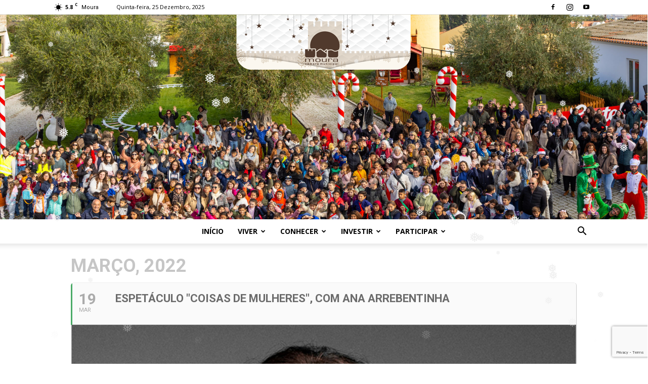

--- FILE ---
content_type: text/html; charset=UTF-8
request_url: https://www.cm-moura.pt/events/espetaculo-coisas-de-mulheres-com-ana-arrebentinha/
body_size: 26534
content:
	
<!doctype html >
<!--[if IE 8]>    <html class="ie8" lang="en"> <![endif]-->
<!--[if IE 9]>    <html class="ie9" lang="en"> <![endif]-->
<!--[if gt IE 8]><!--> <html lang="pt-PT"> <!--<![endif]-->
<head>
    <title>Espetáculo &quot;Coisas de Mulheres&quot;, com Ana Arrebentinha - Câmara Municipal de Moura</title>
    <meta charset="UTF-8" />
    <meta name="viewport" content="width=device-width, initial-scale=1.0">
    <link rel="pingback" href="https://www.cm-moura.pt/xmlrpc.php" />
    
        <style id="pressidium-cc-styles">
            .pressidium-cc-theme {
                --cc-bg: #fffcfa;
--cc-text: #551a11;
--cc-btn-primary-bg: #c64c00;
--cc-btn-primary-text: #fffcfa;
--cc-btn-primary-hover-bg: #f49357;
--cc-btn-primary-hover-text: #fffcfa;
--cc-btn-secondary-bg: #f9e5e1;
--cc-btn-secondary-text: #551a11;
--cc-btn-secondary-hover-bg: #eacec7;
--cc-btn-secondary-hover-text: #f49357;
--cc-toggle-bg-off: #d6998f;
--cc-toggle-bg-on: #c64c00;
--cc-toggle-bg-readonly: #f1d0cb;
--cc-toggle-knob-bg: #ffffff;
--cc-toggle-knob-icon-color: #faeceb;
--cc-cookie-category-block-bg: #f9eeeb;
--cc-cookie-category-block-bg-hover: #f9e0dc;
--cc-section-border: #f4f0f0;
--cc-block-text: #551a11;
--cc-cookie-table-border: #f3e4e2;
--cc-overlay-bg: rgba(255, 237, 229, .85);
--cc-webkit-scrollbar-bg: #f9eeeb;
--cc-webkit-scrollbar-bg-hover: #c64c00;
--cc-btn-floating-bg: #c64c00;
--cc-btn-floating-icon: #fffcfa;
--cc-btn-floating-hover-bg: #f49357;
--cc-btn-floating-hover-icon: #fffcfa;
            }
        </style>

        <script>document.documentElement.classList ? document.documentElement.classList.add('fivo-js') : document.documentElement.className += ' fivo-js';</script>
<meta name='robots' content='index, follow, max-image-preview:large, max-snippet:-1, max-video-preview:-1' />
<link rel="icon" type="image/png" href="http://www.cm-moura.pt/wp-content/uploads/2018/08/favicon.png">
	<!-- This site is optimized with the Yoast SEO plugin v26.6 - https://yoast.com/wordpress/plugins/seo/ -->
	<link rel="canonical" href="https://www.cm-moura.pt/events/espetaculo-coisas-de-mulheres-com-ana-arrebentinha/" />
	<meta property="og:locale" content="pt_PT" />
	<meta property="og:type" content="article" />
	<meta property="og:title" content="Espetáculo &quot;Coisas de Mulheres&quot;, com Ana Arrebentinha - Câmara Municipal de Moura" />
	<meta property="og:url" content="https://www.cm-moura.pt/events/espetaculo-coisas-de-mulheres-com-ana-arrebentinha/" />
	<meta property="og:site_name" content="Câmara Municipal de Moura" />
	<meta property="article:modified_time" content="2022-03-07T12:11:11+00:00" />
	<meta property="og:image" content="https://www.cm-moura.pt/wp-content/uploads/2022/02/Cartazes-DCPD-2022-arrebentinha-fin-scaled.jpg" />
	<meta property="og:image:width" content="1811" />
	<meta property="og:image:height" content="2560" />
	<meta property="og:image:type" content="image/jpeg" />
	<meta name="twitter:card" content="summary_large_image" />
	<script type="application/ld+json" class="yoast-schema-graph">{"@context":"https://schema.org","@graph":[{"@type":"WebPage","@id":"https://www.cm-moura.pt/events/espetaculo-coisas-de-mulheres-com-ana-arrebentinha/","url":"https://www.cm-moura.pt/events/espetaculo-coisas-de-mulheres-com-ana-arrebentinha/","name":"Espetáculo \"Coisas de Mulheres\", com Ana Arrebentinha - Câmara Municipal de Moura","isPartOf":{"@id":"https://www.cm-moura.pt/#website"},"primaryImageOfPage":{"@id":"https://www.cm-moura.pt/events/espetaculo-coisas-de-mulheres-com-ana-arrebentinha/#primaryimage"},"image":{"@id":"https://www.cm-moura.pt/events/espetaculo-coisas-de-mulheres-com-ana-arrebentinha/#primaryimage"},"thumbnailUrl":"https://www.cm-moura.pt/wp-content/uploads/2022/02/Cartazes-DCPD-2022-arrebentinha-fin-scaled.jpg","datePublished":"2022-02-28T17:57:39+00:00","dateModified":"2022-03-07T12:11:11+00:00","breadcrumb":{"@id":"https://www.cm-moura.pt/events/espetaculo-coisas-de-mulheres-com-ana-arrebentinha/#breadcrumb"},"inLanguage":"pt-PT","potentialAction":[{"@type":"ReadAction","target":["https://www.cm-moura.pt/events/espetaculo-coisas-de-mulheres-com-ana-arrebentinha/"]}]},{"@type":"ImageObject","inLanguage":"pt-PT","@id":"https://www.cm-moura.pt/events/espetaculo-coisas-de-mulheres-com-ana-arrebentinha/#primaryimage","url":"https://www.cm-moura.pt/wp-content/uploads/2022/02/Cartazes-DCPD-2022-arrebentinha-fin-scaled.jpg","contentUrl":"https://www.cm-moura.pt/wp-content/uploads/2022/02/Cartazes-DCPD-2022-arrebentinha-fin-scaled.jpg","width":1811,"height":2560},{"@type":"BreadcrumbList","@id":"https://www.cm-moura.pt/events/espetaculo-coisas-de-mulheres-com-ana-arrebentinha/#breadcrumb","itemListElement":[{"@type":"ListItem","position":1,"name":"Início","item":"https://www.cm-moura.pt/"},{"@type":"ListItem","position":2,"name":"Events","item":"https://www.cm-moura.pt/events/"},{"@type":"ListItem","position":3,"name":"Espetáculo &#8220;Coisas de Mulheres&#8221;, com Ana Arrebentinha"}]},{"@type":"WebSite","@id":"https://www.cm-moura.pt/#website","url":"https://www.cm-moura.pt/","name":"Câmara Municipal de Moura","description":"Portal do Munícipe","potentialAction":[{"@type":"SearchAction","target":{"@type":"EntryPoint","urlTemplate":"https://www.cm-moura.pt/?s={search_term_string}"},"query-input":{"@type":"PropertyValueSpecification","valueRequired":true,"valueName":"search_term_string"}}],"inLanguage":"pt-PT"}]}</script>
	<!-- / Yoast SEO plugin. -->


<link rel='dns-prefetch' href='//fonts.googleapis.com' />
<link rel="alternate" type="application/rss+xml" title="Câmara Municipal de Moura &raquo; Feed" href="https://www.cm-moura.pt/feed/" />
<link rel="alternate" type="application/rss+xml" title="Câmara Municipal de Moura &raquo; Feed de comentários" href="https://www.cm-moura.pt/comments/feed/" />
<link rel="alternate" title="oEmbed (JSON)" type="application/json+oembed" href="https://www.cm-moura.pt/wp-json/oembed/1.0/embed?url=https%3A%2F%2Fwww.cm-moura.pt%2Fevents%2Fespetaculo-coisas-de-mulheres-com-ana-arrebentinha%2F" />
<link rel="alternate" title="oEmbed (XML)" type="text/xml+oembed" href="https://www.cm-moura.pt/wp-json/oembed/1.0/embed?url=https%3A%2F%2Fwww.cm-moura.pt%2Fevents%2Fespetaculo-coisas-de-mulheres-com-ana-arrebentinha%2F&#038;format=xml" />
<style id='wp-img-auto-sizes-contain-inline-css' type='text/css'>
img:is([sizes=auto i],[sizes^="auto," i]){contain-intrinsic-size:3000px 1500px}
/*# sourceURL=wp-img-auto-sizes-contain-inline-css */
</style>
<link rel='stylesheet' id='fontawesome-5-css' href='https://www.cm-moura.pt/wp-content/plugins/responsive-gallery-with-lightbox/css/all.min.css?ver=6.9' type='text/css' media='all' />
<link rel='stylesheet' id='wl-wrgf-swipe-css-css' href='https://www.cm-moura.pt/wp-content/plugins/responsive-gallery-with-lightbox/lightbox/swipebox/swipebox.css?ver=6.9' type='text/css' media='all' />
<link rel='stylesheet' id='wrgf-hover-pack-css-css' href='https://www.cm-moura.pt/wp-content/plugins/responsive-gallery-with-lightbox/css/hover-pack.css?ver=6.9' type='text/css' media='all' />
<link rel='stylesheet' id='wrgf-img-gallery-css-css' href='https://www.cm-moura.pt/wp-content/plugins/responsive-gallery-with-lightbox/css/img-gallery.css?ver=6.9' type='text/css' media='all' />
<link rel='stylesheet' id='evo_single_event-css' href='//www.cm-moura.pt/wp-content/plugins/eventON/assets/css/evo_event_styles.css?ver=2.6.5' type='text/css' media='all' />
<style id='wp-emoji-styles-inline-css' type='text/css'>

	img.wp-smiley, img.emoji {
		display: inline !important;
		border: none !important;
		box-shadow: none !important;
		height: 1em !important;
		width: 1em !important;
		margin: 0 0.07em !important;
		vertical-align: -0.1em !important;
		background: none !important;
		padding: 0 !important;
	}
/*# sourceURL=wp-emoji-styles-inline-css */
</style>
<link rel='stylesheet' id='wp-block-library-css' href='https://www.cm-moura.pt/wp-includes/css/dist/block-library/style.min.css?ver=6.9' type='text/css' media='all' />
<style id='classic-theme-styles-inline-css' type='text/css'>
/*! This file is auto-generated */
.wp-block-button__link{color:#fff;background-color:#32373c;border-radius:9999px;box-shadow:none;text-decoration:none;padding:calc(.667em + 2px) calc(1.333em + 2px);font-size:1.125em}.wp-block-file__button{background:#32373c;color:#fff;text-decoration:none}
/*# sourceURL=/wp-includes/css/classic-themes.min.css */
</style>
<style id='global-styles-inline-css' type='text/css'>
:root{--wp--preset--aspect-ratio--square: 1;--wp--preset--aspect-ratio--4-3: 4/3;--wp--preset--aspect-ratio--3-4: 3/4;--wp--preset--aspect-ratio--3-2: 3/2;--wp--preset--aspect-ratio--2-3: 2/3;--wp--preset--aspect-ratio--16-9: 16/9;--wp--preset--aspect-ratio--9-16: 9/16;--wp--preset--color--black: #000000;--wp--preset--color--cyan-bluish-gray: #abb8c3;--wp--preset--color--white: #ffffff;--wp--preset--color--pale-pink: #f78da7;--wp--preset--color--vivid-red: #cf2e2e;--wp--preset--color--luminous-vivid-orange: #ff6900;--wp--preset--color--luminous-vivid-amber: #fcb900;--wp--preset--color--light-green-cyan: #7bdcb5;--wp--preset--color--vivid-green-cyan: #00d084;--wp--preset--color--pale-cyan-blue: #8ed1fc;--wp--preset--color--vivid-cyan-blue: #0693e3;--wp--preset--color--vivid-purple: #9b51e0;--wp--preset--gradient--vivid-cyan-blue-to-vivid-purple: linear-gradient(135deg,rgb(6,147,227) 0%,rgb(155,81,224) 100%);--wp--preset--gradient--light-green-cyan-to-vivid-green-cyan: linear-gradient(135deg,rgb(122,220,180) 0%,rgb(0,208,130) 100%);--wp--preset--gradient--luminous-vivid-amber-to-luminous-vivid-orange: linear-gradient(135deg,rgb(252,185,0) 0%,rgb(255,105,0) 100%);--wp--preset--gradient--luminous-vivid-orange-to-vivid-red: linear-gradient(135deg,rgb(255,105,0) 0%,rgb(207,46,46) 100%);--wp--preset--gradient--very-light-gray-to-cyan-bluish-gray: linear-gradient(135deg,rgb(238,238,238) 0%,rgb(169,184,195) 100%);--wp--preset--gradient--cool-to-warm-spectrum: linear-gradient(135deg,rgb(74,234,220) 0%,rgb(151,120,209) 20%,rgb(207,42,186) 40%,rgb(238,44,130) 60%,rgb(251,105,98) 80%,rgb(254,248,76) 100%);--wp--preset--gradient--blush-light-purple: linear-gradient(135deg,rgb(255,206,236) 0%,rgb(152,150,240) 100%);--wp--preset--gradient--blush-bordeaux: linear-gradient(135deg,rgb(254,205,165) 0%,rgb(254,45,45) 50%,rgb(107,0,62) 100%);--wp--preset--gradient--luminous-dusk: linear-gradient(135deg,rgb(255,203,112) 0%,rgb(199,81,192) 50%,rgb(65,88,208) 100%);--wp--preset--gradient--pale-ocean: linear-gradient(135deg,rgb(255,245,203) 0%,rgb(182,227,212) 50%,rgb(51,167,181) 100%);--wp--preset--gradient--electric-grass: linear-gradient(135deg,rgb(202,248,128) 0%,rgb(113,206,126) 100%);--wp--preset--gradient--midnight: linear-gradient(135deg,rgb(2,3,129) 0%,rgb(40,116,252) 100%);--wp--preset--font-size--small: 11px;--wp--preset--font-size--medium: 20px;--wp--preset--font-size--large: 32px;--wp--preset--font-size--x-large: 42px;--wp--preset--font-size--regular: 15px;--wp--preset--font-size--larger: 50px;--wp--preset--spacing--20: 0.44rem;--wp--preset--spacing--30: 0.67rem;--wp--preset--spacing--40: 1rem;--wp--preset--spacing--50: 1.5rem;--wp--preset--spacing--60: 2.25rem;--wp--preset--spacing--70: 3.38rem;--wp--preset--spacing--80: 5.06rem;--wp--preset--shadow--natural: 6px 6px 9px rgba(0, 0, 0, 0.2);--wp--preset--shadow--deep: 12px 12px 50px rgba(0, 0, 0, 0.4);--wp--preset--shadow--sharp: 6px 6px 0px rgba(0, 0, 0, 0.2);--wp--preset--shadow--outlined: 6px 6px 0px -3px rgb(255, 255, 255), 6px 6px rgb(0, 0, 0);--wp--preset--shadow--crisp: 6px 6px 0px rgb(0, 0, 0);}:where(.is-layout-flex){gap: 0.5em;}:where(.is-layout-grid){gap: 0.5em;}body .is-layout-flex{display: flex;}.is-layout-flex{flex-wrap: wrap;align-items: center;}.is-layout-flex > :is(*, div){margin: 0;}body .is-layout-grid{display: grid;}.is-layout-grid > :is(*, div){margin: 0;}:where(.wp-block-columns.is-layout-flex){gap: 2em;}:where(.wp-block-columns.is-layout-grid){gap: 2em;}:where(.wp-block-post-template.is-layout-flex){gap: 1.25em;}:where(.wp-block-post-template.is-layout-grid){gap: 1.25em;}.has-black-color{color: var(--wp--preset--color--black) !important;}.has-cyan-bluish-gray-color{color: var(--wp--preset--color--cyan-bluish-gray) !important;}.has-white-color{color: var(--wp--preset--color--white) !important;}.has-pale-pink-color{color: var(--wp--preset--color--pale-pink) !important;}.has-vivid-red-color{color: var(--wp--preset--color--vivid-red) !important;}.has-luminous-vivid-orange-color{color: var(--wp--preset--color--luminous-vivid-orange) !important;}.has-luminous-vivid-amber-color{color: var(--wp--preset--color--luminous-vivid-amber) !important;}.has-light-green-cyan-color{color: var(--wp--preset--color--light-green-cyan) !important;}.has-vivid-green-cyan-color{color: var(--wp--preset--color--vivid-green-cyan) !important;}.has-pale-cyan-blue-color{color: var(--wp--preset--color--pale-cyan-blue) !important;}.has-vivid-cyan-blue-color{color: var(--wp--preset--color--vivid-cyan-blue) !important;}.has-vivid-purple-color{color: var(--wp--preset--color--vivid-purple) !important;}.has-black-background-color{background-color: var(--wp--preset--color--black) !important;}.has-cyan-bluish-gray-background-color{background-color: var(--wp--preset--color--cyan-bluish-gray) !important;}.has-white-background-color{background-color: var(--wp--preset--color--white) !important;}.has-pale-pink-background-color{background-color: var(--wp--preset--color--pale-pink) !important;}.has-vivid-red-background-color{background-color: var(--wp--preset--color--vivid-red) !important;}.has-luminous-vivid-orange-background-color{background-color: var(--wp--preset--color--luminous-vivid-orange) !important;}.has-luminous-vivid-amber-background-color{background-color: var(--wp--preset--color--luminous-vivid-amber) !important;}.has-light-green-cyan-background-color{background-color: var(--wp--preset--color--light-green-cyan) !important;}.has-vivid-green-cyan-background-color{background-color: var(--wp--preset--color--vivid-green-cyan) !important;}.has-pale-cyan-blue-background-color{background-color: var(--wp--preset--color--pale-cyan-blue) !important;}.has-vivid-cyan-blue-background-color{background-color: var(--wp--preset--color--vivid-cyan-blue) !important;}.has-vivid-purple-background-color{background-color: var(--wp--preset--color--vivid-purple) !important;}.has-black-border-color{border-color: var(--wp--preset--color--black) !important;}.has-cyan-bluish-gray-border-color{border-color: var(--wp--preset--color--cyan-bluish-gray) !important;}.has-white-border-color{border-color: var(--wp--preset--color--white) !important;}.has-pale-pink-border-color{border-color: var(--wp--preset--color--pale-pink) !important;}.has-vivid-red-border-color{border-color: var(--wp--preset--color--vivid-red) !important;}.has-luminous-vivid-orange-border-color{border-color: var(--wp--preset--color--luminous-vivid-orange) !important;}.has-luminous-vivid-amber-border-color{border-color: var(--wp--preset--color--luminous-vivid-amber) !important;}.has-light-green-cyan-border-color{border-color: var(--wp--preset--color--light-green-cyan) !important;}.has-vivid-green-cyan-border-color{border-color: var(--wp--preset--color--vivid-green-cyan) !important;}.has-pale-cyan-blue-border-color{border-color: var(--wp--preset--color--pale-cyan-blue) !important;}.has-vivid-cyan-blue-border-color{border-color: var(--wp--preset--color--vivid-cyan-blue) !important;}.has-vivid-purple-border-color{border-color: var(--wp--preset--color--vivid-purple) !important;}.has-vivid-cyan-blue-to-vivid-purple-gradient-background{background: var(--wp--preset--gradient--vivid-cyan-blue-to-vivid-purple) !important;}.has-light-green-cyan-to-vivid-green-cyan-gradient-background{background: var(--wp--preset--gradient--light-green-cyan-to-vivid-green-cyan) !important;}.has-luminous-vivid-amber-to-luminous-vivid-orange-gradient-background{background: var(--wp--preset--gradient--luminous-vivid-amber-to-luminous-vivid-orange) !important;}.has-luminous-vivid-orange-to-vivid-red-gradient-background{background: var(--wp--preset--gradient--luminous-vivid-orange-to-vivid-red) !important;}.has-very-light-gray-to-cyan-bluish-gray-gradient-background{background: var(--wp--preset--gradient--very-light-gray-to-cyan-bluish-gray) !important;}.has-cool-to-warm-spectrum-gradient-background{background: var(--wp--preset--gradient--cool-to-warm-spectrum) !important;}.has-blush-light-purple-gradient-background{background: var(--wp--preset--gradient--blush-light-purple) !important;}.has-blush-bordeaux-gradient-background{background: var(--wp--preset--gradient--blush-bordeaux) !important;}.has-luminous-dusk-gradient-background{background: var(--wp--preset--gradient--luminous-dusk) !important;}.has-pale-ocean-gradient-background{background: var(--wp--preset--gradient--pale-ocean) !important;}.has-electric-grass-gradient-background{background: var(--wp--preset--gradient--electric-grass) !important;}.has-midnight-gradient-background{background: var(--wp--preset--gradient--midnight) !important;}.has-small-font-size{font-size: var(--wp--preset--font-size--small) !important;}.has-medium-font-size{font-size: var(--wp--preset--font-size--medium) !important;}.has-large-font-size{font-size: var(--wp--preset--font-size--large) !important;}.has-x-large-font-size{font-size: var(--wp--preset--font-size--x-large) !important;}
:where(.wp-block-post-template.is-layout-flex){gap: 1.25em;}:where(.wp-block-post-template.is-layout-grid){gap: 1.25em;}
:where(.wp-block-term-template.is-layout-flex){gap: 1.25em;}:where(.wp-block-term-template.is-layout-grid){gap: 1.25em;}
:where(.wp-block-columns.is-layout-flex){gap: 2em;}:where(.wp-block-columns.is-layout-grid){gap: 2em;}
:root :where(.wp-block-pullquote){font-size: 1.5em;line-height: 1.6;}
/*# sourceURL=global-styles-inline-css */
</style>
<link rel='stylesheet' id='contact-form-7-css' href='https://www.cm-moura.pt/wp-content/plugins/contact-form-7/includes/css/styles.css?ver=6.1.4' type='text/css' media='all' />
<link rel='stylesheet' id='essential_addons_elementor-cf7-css-css' href='https://www.cm-moura.pt/wp-content/plugins/elementor-contact-form-7/assets/css/elementor-contact-form-7.css?ver=6.9' type='text/css' media='all' />
<link rel='stylesheet' id='fivo-docs-css' href='https://www.cm-moura.pt/wp-content/plugins/fivo-docs/assets/css/style.css?ver=1.1.1' type='text/css' media='all' />
<link rel='stylesheet' id='ipanorama_ipanorama-css' href='https://www.cm-moura.pt/wp-content/plugins/ipanorama/lib/ipanorama.css?ver=1.3.8' type='text/css' media='all' />
<link rel='stylesheet' id='wpsm_ac-font-awesome-front-css' href='https://www.cm-moura.pt/wp-content/plugins/responsive-accordion-and-collapse/css/font-awesome/css/font-awesome.min.css?ver=6.9' type='text/css' media='all' />
<link rel='stylesheet' id='wpsm_ac_bootstrap-front-css' href='https://www.cm-moura.pt/wp-content/plugins/responsive-accordion-and-collapse/css/bootstrap-front.css?ver=6.9' type='text/css' media='all' />
<link rel='stylesheet' id='wp-snow-effect-css' href='https://www.cm-moura.pt/wp-content/plugins/wp-snow-effect/public/css/wp-snow-effect-public.css?ver=1.0.0' type='text/css' media='all' />
<link rel='stylesheet' id='font-awesome-css' href='https://www.cm-moura.pt/wp-content/plugins/elementor/assets/lib/font-awesome/css/font-awesome.min.css?ver=4.7.0' type='text/css' media='all' />
<link rel='stylesheet' id='xgenious-tabs-css' href='https://www.cm-moura.pt/wp-content/plugins/xg-tabs//assets/css/xgenious.tab.css?ver=1.0.0' type='text/css' media='all' />
<link rel='stylesheet' id='xg-tab-showcase-css' href='https://www.cm-moura.pt/wp-content/plugins/xg-tabs//assets/css/xg-tab-showcase.css?ver=1.0.0' type='text/css' media='all' />
<link rel='stylesheet' id='cookie-consent-client-style-css' href='https://www.cm-moura.pt/wp-content/plugins/pressidium-cookie-consent/public/bundle.client.css?ver=f164c0288f3101a03585' type='text/css' media='all' />
<link rel='stylesheet' id='td-plugin-multi-purpose-css' href='https://www.cm-moura.pt/wp-content/plugins/td-composer/td-multi-purpose/style.css?ver=7cd248d7ca13c255207c3f8b916c3f00' type='text/css' media='all' />
<link crossorigin="anonymous" rel='stylesheet' id='evcal_google_fonts-css' href='//fonts.googleapis.com/css?family=Oswald%3A400%2C300%7COpen+Sans%3A700%2C400%2C400i%7CRoboto%3A700%2C400&#038;ver=6.9' type='text/css' media='screen' />
<link rel='stylesheet' id='evcal_cal_default-css' href='//www.cm-moura.pt/wp-content/plugins/eventON/assets/css/eventon_styles.css?ver=2.6.5' type='text/css' media='all' />
<link rel='stylesheet' id='evo_font_icons-css' href='//www.cm-moura.pt/wp-content/plugins/eventON/assets/fonts/font-awesome.css?ver=2.6.5' type='text/css' media='all' />
<link rel='stylesheet' id='eventon_dynamic_styles-css' href='//www.cm-moura.pt/wp-content/plugins/eventON/assets/css/eventon_dynamic_styles.css?ver=6.9' type='text/css' media='all' />
<link rel='stylesheet' id='newsletter-css' href='https://www.cm-moura.pt/wp-content/plugins/newsletter/style.css?ver=9.1.0' type='text/css' media='all' />
<link rel='stylesheet' id='td-theme-css' href='https://www.cm-moura.pt/wp-content/themes/Newspaper/style.css?ver=12.7.3' type='text/css' media='all' />
<style id='td-theme-inline-css' type='text/css'>@media (max-width:767px){.td-header-desktop-wrap{display:none}}@media (min-width:767px){.td-header-mobile-wrap{display:none}}</style>
<link rel='stylesheet' id='elementor-frontend-css' href='https://www.cm-moura.pt/wp-content/plugins/elementor/assets/css/frontend.min.css?ver=3.34.0' type='text/css' media='all' />
<link rel='stylesheet' id='eael-general-css' href='https://www.cm-moura.pt/wp-content/plugins/essential-addons-for-elementor-lite/assets/front-end/css/view/general.min.css?ver=6.5.4' type='text/css' media='all' />
<link rel='stylesheet' id='td-legacy-framework-front-style-css' href='https://www.cm-moura.pt/wp-content/plugins/td-composer/legacy/Newspaper/assets/css/td_legacy_main.css?ver=7cd248d7ca13c255207c3f8b916c3f00' type='text/css' media='all' />
<link rel='stylesheet' id='td-standard-pack-framework-front-style-css' href='https://www.cm-moura.pt/wp-content/plugins/td-standard-pack/Newspaper/assets/css/td_standard_pack_main.css?ver=c12e6da63ed2f212e87e44e5e9b9a302' type='text/css' media='all' />
<link rel='stylesheet' id='tdb_style_cloud_templates_front-css' href='https://www.cm-moura.pt/wp-content/plugins/td-cloud-library/assets/css/tdb_main.css?ver=6127d3b6131f900b2e62bb855b13dc3b' type='text/css' media='all' />
<script type="text/javascript" src="https://www.cm-moura.pt/wp-includes/js/jquery/jquery.min.js?ver=3.7.1" id="jquery-core-js"></script>
<script type="text/javascript" src="https://www.cm-moura.pt/wp-includes/js/jquery/jquery-migrate.min.js?ver=3.4.1" id="jquery-migrate-js"></script>
<script type="text/javascript" src="https://www.cm-moura.pt/wp-content/plugins/responsive-gallery-with-lightbox/js/hover-pack.js?ver=6.9" id="wrgf-hover-pack-js-js"></script>
<script type="text/javascript" src="https://www.cm-moura.pt/wp-content/plugins/responsive-gallery-with-lightbox/lightbox/swipebox/jquery.swipebox.js?ver=6.9" id="wl-wrgf-swipe-js-js"></script>
<script type="text/javascript" src="https://www.cm-moura.pt/wp-content/plugins/responsive-gallery-with-lightbox/js/masonry.pkgd.min.js?ver=6.9" id="wrgf_masonry-js"></script>
<script type="text/javascript" src="https://www.cm-moura.pt/wp-content/plugins/responsive-gallery-with-lightbox/js/imagesloaded.pkgd.min.js?ver=6.9" id="wrgf_imagesloaded-js"></script>
<script type="text/javascript" id="consent-mode-script-js-extra">
/* <![CDATA[ */
var pressidiumCCGCM = {"gcm":{"enabled":true,"implementation":"gtag","ads_data_redaction":false,"url_passthrough":false,"regions":[]}};
//# sourceURL=consent-mode-script-js-extra
/* ]]> */
</script>
<script type="text/javascript" src="https://www.cm-moura.pt/wp-content/plugins/pressidium-cookie-consent/public/consent-mode.js?ver=e12e26152e9ebe6a26ba" id="consent-mode-script-js"></script>
<script type="text/javascript" src="//www.cm-moura.pt/wp-content/plugins/revslider/sr6/assets/js/rbtools.min.js?ver=6.7.29" async id="tp-tools-js"></script>
<script type="text/javascript" src="//www.cm-moura.pt/wp-content/plugins/revslider/sr6/assets/js/rs6.min.js?ver=6.7.31" async id="revmin-js"></script>
<link rel="https://api.w.org/" href="https://www.cm-moura.pt/wp-json/" /><link rel="EditURI" type="application/rsd+xml" title="RSD" href="https://www.cm-moura.pt/xmlrpc.php?rsd" />
<meta name="generator" content="WordPress 6.9" />
<meta name="generator" content="Fivo Docs 1.1.1" />
<link rel='shortlink' href='https://www.cm-moura.pt/?p=14778' />
    <script>
        window.tdb_global_vars = {"wpRestUrl":"https:\/\/www.cm-moura.pt\/wp-json\/","permalinkStructure":"\/%year%\/%monthnum%\/%day%\/%postname%\/"};
        window.tdb_p_autoload_vars = {"isAjax":false,"isAdminBarShowing":false,"autoloadStatus":"off","origPostEditUrl":null};
    </script>
    
    <style id="tdb-global-colors">:root{--accent-color:#fff}</style>

    
	<meta name="generator" content="Elementor 3.34.0; features: additional_custom_breakpoints; settings: css_print_method-external, google_font-enabled, font_display-auto">


<!-- EventON Version -->
<meta name="generator" content="EventON 2.6.5" />

				<meta name="robots" content="all"/>
				<meta property="description" content="" />
				<meta property="og:type" content="event" /> 
				<meta property="og:title" content="Espetáculo "Coisas de Mulheres", com Ana Arrebentinha" />
				<meta property="og:url" content="https://www.cm-moura.pt/events/espetaculo-coisas-de-mulheres-com-ana-arrebentinha/" />
				<meta property="og:description" content="" />
									<meta property="og:image" content="https://www.cm-moura.pt/wp-content/uploads/2022/02/Cartazes-DCPD-2022-arrebentinha-fin-scaled.jpg" /> 
					<meta property="og:image:width" content="1811" /> 
					<meta property="og:image:height" content="2560" /> 
											<style>
				.e-con.e-parent:nth-of-type(n+4):not(.e-lazyloaded):not(.e-no-lazyload),
				.e-con.e-parent:nth-of-type(n+4):not(.e-lazyloaded):not(.e-no-lazyload) * {
					background-image: none !important;
				}
				@media screen and (max-height: 1024px) {
					.e-con.e-parent:nth-of-type(n+3):not(.e-lazyloaded):not(.e-no-lazyload),
					.e-con.e-parent:nth-of-type(n+3):not(.e-lazyloaded):not(.e-no-lazyload) * {
						background-image: none !important;
					}
				}
				@media screen and (max-height: 640px) {
					.e-con.e-parent:nth-of-type(n+2):not(.e-lazyloaded):not(.e-no-lazyload),
					.e-con.e-parent:nth-of-type(n+2):not(.e-lazyloaded):not(.e-no-lazyload) * {
						background-image: none !important;
					}
				}
			</style>
			<!-- There is no amphtml version available for this URL. --><meta name="generator" content="Powered by Slider Revolution 6.7.31 - responsive, Mobile-Friendly Slider Plugin for WordPress with comfortable drag and drop interface." />

<!-- JS generated by theme -->

<script type="text/javascript" id="td-generated-header-js">
    
    

	    var tdBlocksArray = []; //here we store all the items for the current page

	    // td_block class - each ajax block uses a object of this class for requests
	    function tdBlock() {
		    this.id = '';
		    this.block_type = 1; //block type id (1-234 etc)
		    this.atts = '';
		    this.td_column_number = '';
		    this.td_current_page = 1; //
		    this.post_count = 0; //from wp
		    this.found_posts = 0; //from wp
		    this.max_num_pages = 0; //from wp
		    this.td_filter_value = ''; //current live filter value
		    this.is_ajax_running = false;
		    this.td_user_action = ''; // load more or infinite loader (used by the animation)
		    this.header_color = '';
		    this.ajax_pagination_infinite_stop = ''; //show load more at page x
	    }

        // td_js_generator - mini detector
        ( function () {
            var htmlTag = document.getElementsByTagName("html")[0];

	        if ( navigator.userAgent.indexOf("MSIE 10.0") > -1 ) {
                htmlTag.className += ' ie10';
            }

            if ( !!navigator.userAgent.match(/Trident.*rv\:11\./) ) {
                htmlTag.className += ' ie11';
            }

	        if ( navigator.userAgent.indexOf("Edge") > -1 ) {
                htmlTag.className += ' ieEdge';
            }

            if ( /(iPad|iPhone|iPod)/g.test(navigator.userAgent) ) {
                htmlTag.className += ' td-md-is-ios';
            }

            var user_agent = navigator.userAgent.toLowerCase();
            if ( user_agent.indexOf("android") > -1 ) {
                htmlTag.className += ' td-md-is-android';
            }

            if ( -1 !== navigator.userAgent.indexOf('Mac OS X')  ) {
                htmlTag.className += ' td-md-is-os-x';
            }

            if ( /chrom(e|ium)/.test(navigator.userAgent.toLowerCase()) ) {
               htmlTag.className += ' td-md-is-chrome';
            }

            if ( -1 !== navigator.userAgent.indexOf('Firefox') ) {
                htmlTag.className += ' td-md-is-firefox';
            }

            if ( -1 !== navigator.userAgent.indexOf('Safari') && -1 === navigator.userAgent.indexOf('Chrome') ) {
                htmlTag.className += ' td-md-is-safari';
            }

            if( -1 !== navigator.userAgent.indexOf('IEMobile') ){
                htmlTag.className += ' td-md-is-iemobile';
            }

        })();

        var tdLocalCache = {};

        ( function () {
            "use strict";

            tdLocalCache = {
                data: {},
                remove: function (resource_id) {
                    delete tdLocalCache.data[resource_id];
                },
                exist: function (resource_id) {
                    return tdLocalCache.data.hasOwnProperty(resource_id) && tdLocalCache.data[resource_id] !== null;
                },
                get: function (resource_id) {
                    return tdLocalCache.data[resource_id];
                },
                set: function (resource_id, cachedData) {
                    tdLocalCache.remove(resource_id);
                    tdLocalCache.data[resource_id] = cachedData;
                }
            };
        })();

    
    
var td_viewport_interval_list=[{"limitBottom":767,"sidebarWidth":228},{"limitBottom":1018,"sidebarWidth":300},{"limitBottom":1140,"sidebarWidth":324}];
var td_animation_stack_effect="type0";
var tds_animation_stack=true;
var td_animation_stack_specific_selectors=".entry-thumb, img, .td-lazy-img";
var td_animation_stack_general_selectors=".td-animation-stack img, .td-animation-stack .entry-thumb, .post img, .td-animation-stack .td-lazy-img";
var tdc_is_installed="yes";
var tdc_domain_active=false;
var td_ajax_url="https:\/\/www.cm-moura.pt\/wp-admin\/admin-ajax.php?td_theme_name=Newspaper&v=12.7.3";
var td_get_template_directory_uri="https:\/\/www.cm-moura.pt\/wp-content\/plugins\/td-composer\/legacy\/common";
var tds_snap_menu="smart_snap_always";
var tds_logo_on_sticky="show";
var tds_header_style="10";
var td_please_wait="Aguarde...";
var td_email_user_pass_incorrect="Usu\u00e1rio ou senha incorreta!";
var td_email_user_incorrect="E-mail ou nome de usu\u00e1rio incorreto!";
var td_email_incorrect="E-mail incorreto!";
var td_user_incorrect="Username incorrect!";
var td_email_user_empty="Email or username empty!";
var td_pass_empty="Pass empty!";
var td_pass_pattern_incorrect="Invalid Pass Pattern!";
var td_retype_pass_incorrect="Retyped Pass incorrect!";
var tds_more_articles_on_post_enable="show";
var tds_more_articles_on_post_time_to_wait="";
var tds_more_articles_on_post_pages_distance_from_top=0;
var tds_captcha="";
var tds_theme_color_site_wide="#eb6320";
var tds_smart_sidebar="enabled";
var tdThemeName="Newspaper";
var tdThemeNameWl="Newspaper";
var td_magnific_popup_translation_tPrev="Anterior (Seta a esquerda )";
var td_magnific_popup_translation_tNext="Avan\u00e7ar (tecla de seta para a direita)";
var td_magnific_popup_translation_tCounter="%curr% de %total%";
var td_magnific_popup_translation_ajax_tError="O conte\u00fado de %url% n\u00e3o pode ser carregado.";
var td_magnific_popup_translation_image_tError="A imagem #%curr% n\u00e3o pode ser carregada.";
var tdBlockNonce="e0af8c05c9";
var tdMobileMenu="enabled";
var tdMobileSearch="enabled";
var tdDateNamesI18n={"month_names":["Janeiro","Fevereiro","Mar\u00e7o","Abril","Maio","Junho","Julho","Agosto","Setembro","Outubro","Novembro","Dezembro"],"month_names_short":["Jan","Fev","Mar","Abr","Mai","Jun","Jul","Ago","Set","Out","Nov","Dez"],"day_names":["Domingo","Segunda-feira","Ter\u00e7a-feira","Quarta-feira","Quinta-feira","Sexta-feira","S\u00e1bado"],"day_names_short":["Dom","Seg","Ter","Qua","Qui","Sex","S\u00e1b"]};
var tdb_modal_confirm="Salvar";
var tdb_modal_cancel="Cancelar";
var tdb_modal_confirm_alt="Sim";
var tdb_modal_cancel_alt="N\u00e3o";
var td_deploy_mode="deploy";
var td_ad_background_click_link="";
var td_ad_background_click_target="_blank";
</script>


<!-- Header style compiled by theme -->

<style>.td-menu-background,.td-search-background{background-image:url('http://alentejolovers.pt/wp-content/uploads/2018/05/8.jpg')}.white-popup-block:before{background-image:url('http://alentejolovers.pt/wp-content/uploads/2018/05/8.jpg')}:root{--td_excl_label:'EXCLUSIVO';--td_theme_color:#eb6320;--td_slider_text:rgba(235,99,32,0.7);--td_header_color:#222222;--td_mobile_gradient_one_mob:#333145;--td_mobile_gradient_two_mob:#fdba12;--td_mobile_text_active_color:#f4da7c}.td-header-style-12 .td-header-menu-wrap-full,.td-header-style-12 .td-affix,.td-grid-style-1.td-hover-1 .td-big-grid-post:hover .td-post-category,.td-grid-style-5.td-hover-1 .td-big-grid-post:hover .td-post-category,.td_category_template_3 .td-current-sub-category,.td_category_template_8 .td-category-header .td-category a.td-current-sub-category,.td_category_template_4 .td-category-siblings .td-category a:hover,.td_block_big_grid_9.td-grid-style-1 .td-post-category,.td_block_big_grid_9.td-grid-style-5 .td-post-category,.td-grid-style-6.td-hover-1 .td-module-thumb:after,.tdm-menu-active-style5 .td-header-menu-wrap .sf-menu>.current-menu-item>a,.tdm-menu-active-style5 .td-header-menu-wrap .sf-menu>.current-menu-ancestor>a,.tdm-menu-active-style5 .td-header-menu-wrap .sf-menu>.current-category-ancestor>a,.tdm-menu-active-style5 .td-header-menu-wrap .sf-menu>li>a:hover,.tdm-menu-active-style5 .td-header-menu-wrap .sf-menu>.sfHover>a{background-color:#eb6320}.td_mega_menu_sub_cats .cur-sub-cat,.td-mega-span h3 a:hover,.td_mod_mega_menu:hover .entry-title a,.header-search-wrap .result-msg a:hover,.td-header-top-menu .td-drop-down-search .td_module_wrap:hover .entry-title a,.td-header-top-menu .td-icon-search:hover,.td-header-wrap .result-msg a:hover,.top-header-menu li a:hover,.top-header-menu .current-menu-item>a,.top-header-menu .current-menu-ancestor>a,.top-header-menu .current-category-ancestor>a,.td-social-icon-wrap>a:hover,.td-header-sp-top-widget .td-social-icon-wrap a:hover,.td_mod_related_posts:hover h3>a,.td-post-template-11 .td-related-title .td-related-left:hover,.td-post-template-11 .td-related-title .td-related-right:hover,.td-post-template-11 .td-related-title .td-cur-simple-item,.td-post-template-11 .td_block_related_posts .td-next-prev-wrap a:hover,.td-category-header .td-pulldown-category-filter-link:hover,.td-category-siblings .td-subcat-dropdown a:hover,.td-category-siblings .td-subcat-dropdown a.td-current-sub-category,.footer-text-wrap .footer-email-wrap a,.footer-social-wrap a:hover,.td_module_17 .td-read-more a:hover,.td_module_18 .td-read-more a:hover,.td_module_19 .td-post-author-name a:hover,.td-pulldown-syle-2 .td-subcat-dropdown:hover .td-subcat-more span,.td-pulldown-syle-2 .td-subcat-dropdown:hover .td-subcat-more i,.td-pulldown-syle-3 .td-subcat-dropdown:hover .td-subcat-more span,.td-pulldown-syle-3 .td-subcat-dropdown:hover .td-subcat-more i,.tdm-menu-active-style3 .tdm-header.td-header-wrap .sf-menu>.current-category-ancestor>a,.tdm-menu-active-style3 .tdm-header.td-header-wrap .sf-menu>.current-menu-ancestor>a,.tdm-menu-active-style3 .tdm-header.td-header-wrap .sf-menu>.current-menu-item>a,.tdm-menu-active-style3 .tdm-header.td-header-wrap .sf-menu>.sfHover>a,.tdm-menu-active-style3 .tdm-header.td-header-wrap .sf-menu>li>a:hover{color:#eb6320}.td-mega-menu-page .wpb_content_element ul li a:hover,.td-theme-wrap .td-aj-search-results .td_module_wrap:hover .entry-title a,.td-theme-wrap .header-search-wrap .result-msg a:hover{color:#eb6320!important}.td_category_template_8 .td-category-header .td-category a.td-current-sub-category,.td_category_template_4 .td-category-siblings .td-category a:hover,.tdm-menu-active-style4 .tdm-header .sf-menu>.current-menu-item>a,.tdm-menu-active-style4 .tdm-header .sf-menu>.current-menu-ancestor>a,.tdm-menu-active-style4 .tdm-header .sf-menu>.current-category-ancestor>a,.tdm-menu-active-style4 .tdm-header .sf-menu>li>a:hover,.tdm-menu-active-style4 .tdm-header .sf-menu>.sfHover>a{border-color:#eb6320}.td-header-wrap .td-header-menu-wrap-full,.td-header-menu-wrap.td-affix,.td-header-style-3 .td-header-main-menu,.td-header-style-3 .td-affix .td-header-main-menu,.td-header-style-4 .td-header-main-menu,.td-header-style-4 .td-affix .td-header-main-menu,.td-header-style-8 .td-header-menu-wrap.td-affix,.td-header-style-8 .td-header-top-menu-full{background-color:#ffffff}.td-boxed-layout .td-header-style-3 .td-header-menu-wrap,.td-boxed-layout .td-header-style-4 .td-header-menu-wrap,.td-header-style-3 .td_stretch_content .td-header-menu-wrap,.td-header-style-4 .td_stretch_content .td-header-menu-wrap{background-color:#ffffff!important}@media (min-width:1019px){.td-header-style-1 .td-header-sp-recs,.td-header-style-1 .td-header-sp-logo{margin-bottom:28px}}@media (min-width:768px) and (max-width:1018px){.td-header-style-1 .td-header-sp-recs,.td-header-style-1 .td-header-sp-logo{margin-bottom:14px}}.td-header-style-7 .td-header-top-menu{border-bottom:none}.td-theme-wrap .td_mod_mega_menu:hover .entry-title a,.td-theme-wrap .sf-menu .td_mega_menu_sub_cats .cur-sub-cat{color:#c64c00}.td-theme-wrap .sf-menu .td-mega-menu .td-post-category:hover,.td-theme-wrap .td-mega-menu .td-next-prev-wrap a:hover{background-color:#c64c00}.td-theme-wrap .td-mega-menu .td-next-prev-wrap a:hover{border-color:#c64c00}.td-theme-wrap .header-search-wrap .td-drop-down-search .btn:hover,.td-theme-wrap .td-aj-search-results .td_module_wrap:hover .entry-title a,.td-theme-wrap .header-search-wrap .result-msg a:hover{color:#fdba12!important}.td-theme-wrap .sf-menu .td-normal-menu .td-menu-item>a:hover,.td-theme-wrap .sf-menu .td-normal-menu .sfHover>a,.td-theme-wrap .sf-menu .td-normal-menu .current-menu-ancestor>a,.td-theme-wrap .sf-menu .td-normal-menu .current-category-ancestor>a,.td-theme-wrap .sf-menu .td-normal-menu .current-menu-item>a{color:#c64c00}.td-header-bg:before{background-image:url('https://www.cm-moura.pt/wp-content/uploads/2025/12/Natal2025-Pano-scaled.jpg')}.td-footer-wrapper,.td-footer-wrapper .td_block_template_7 .td-block-title>*,.td-footer-wrapper .td_block_template_17 .td-block-title,.td-footer-wrapper .td-block-title-wrap .td-wrapper-pulldown-filter{background-color:#111111}.td-footer-wrapper::before{background-size:cover}.td-footer-wrapper::before{background-position:center center}.td-footer-wrapper::before{opacity:0.1}.td-menu-background,.td-search-background{background-image:url('http://alentejolovers.pt/wp-content/uploads/2018/05/8.jpg')}.white-popup-block:before{background-image:url('http://alentejolovers.pt/wp-content/uploads/2018/05/8.jpg')}:root{--td_excl_label:'EXCLUSIVO';--td_theme_color:#eb6320;--td_slider_text:rgba(235,99,32,0.7);--td_header_color:#222222;--td_mobile_gradient_one_mob:#333145;--td_mobile_gradient_two_mob:#fdba12;--td_mobile_text_active_color:#f4da7c}.td-header-style-12 .td-header-menu-wrap-full,.td-header-style-12 .td-affix,.td-grid-style-1.td-hover-1 .td-big-grid-post:hover .td-post-category,.td-grid-style-5.td-hover-1 .td-big-grid-post:hover .td-post-category,.td_category_template_3 .td-current-sub-category,.td_category_template_8 .td-category-header .td-category a.td-current-sub-category,.td_category_template_4 .td-category-siblings .td-category a:hover,.td_block_big_grid_9.td-grid-style-1 .td-post-category,.td_block_big_grid_9.td-grid-style-5 .td-post-category,.td-grid-style-6.td-hover-1 .td-module-thumb:after,.tdm-menu-active-style5 .td-header-menu-wrap .sf-menu>.current-menu-item>a,.tdm-menu-active-style5 .td-header-menu-wrap .sf-menu>.current-menu-ancestor>a,.tdm-menu-active-style5 .td-header-menu-wrap .sf-menu>.current-category-ancestor>a,.tdm-menu-active-style5 .td-header-menu-wrap .sf-menu>li>a:hover,.tdm-menu-active-style5 .td-header-menu-wrap .sf-menu>.sfHover>a{background-color:#eb6320}.td_mega_menu_sub_cats .cur-sub-cat,.td-mega-span h3 a:hover,.td_mod_mega_menu:hover .entry-title a,.header-search-wrap .result-msg a:hover,.td-header-top-menu .td-drop-down-search .td_module_wrap:hover .entry-title a,.td-header-top-menu .td-icon-search:hover,.td-header-wrap .result-msg a:hover,.top-header-menu li a:hover,.top-header-menu .current-menu-item>a,.top-header-menu .current-menu-ancestor>a,.top-header-menu .current-category-ancestor>a,.td-social-icon-wrap>a:hover,.td-header-sp-top-widget .td-social-icon-wrap a:hover,.td_mod_related_posts:hover h3>a,.td-post-template-11 .td-related-title .td-related-left:hover,.td-post-template-11 .td-related-title .td-related-right:hover,.td-post-template-11 .td-related-title .td-cur-simple-item,.td-post-template-11 .td_block_related_posts .td-next-prev-wrap a:hover,.td-category-header .td-pulldown-category-filter-link:hover,.td-category-siblings .td-subcat-dropdown a:hover,.td-category-siblings .td-subcat-dropdown a.td-current-sub-category,.footer-text-wrap .footer-email-wrap a,.footer-social-wrap a:hover,.td_module_17 .td-read-more a:hover,.td_module_18 .td-read-more a:hover,.td_module_19 .td-post-author-name a:hover,.td-pulldown-syle-2 .td-subcat-dropdown:hover .td-subcat-more span,.td-pulldown-syle-2 .td-subcat-dropdown:hover .td-subcat-more i,.td-pulldown-syle-3 .td-subcat-dropdown:hover .td-subcat-more span,.td-pulldown-syle-3 .td-subcat-dropdown:hover .td-subcat-more i,.tdm-menu-active-style3 .tdm-header.td-header-wrap .sf-menu>.current-category-ancestor>a,.tdm-menu-active-style3 .tdm-header.td-header-wrap .sf-menu>.current-menu-ancestor>a,.tdm-menu-active-style3 .tdm-header.td-header-wrap .sf-menu>.current-menu-item>a,.tdm-menu-active-style3 .tdm-header.td-header-wrap .sf-menu>.sfHover>a,.tdm-menu-active-style3 .tdm-header.td-header-wrap .sf-menu>li>a:hover{color:#eb6320}.td-mega-menu-page .wpb_content_element ul li a:hover,.td-theme-wrap .td-aj-search-results .td_module_wrap:hover .entry-title a,.td-theme-wrap .header-search-wrap .result-msg a:hover{color:#eb6320!important}.td_category_template_8 .td-category-header .td-category a.td-current-sub-category,.td_category_template_4 .td-category-siblings .td-category a:hover,.tdm-menu-active-style4 .tdm-header .sf-menu>.current-menu-item>a,.tdm-menu-active-style4 .tdm-header .sf-menu>.current-menu-ancestor>a,.tdm-menu-active-style4 .tdm-header .sf-menu>.current-category-ancestor>a,.tdm-menu-active-style4 .tdm-header .sf-menu>li>a:hover,.tdm-menu-active-style4 .tdm-header .sf-menu>.sfHover>a{border-color:#eb6320}.td-header-wrap .td-header-menu-wrap-full,.td-header-menu-wrap.td-affix,.td-header-style-3 .td-header-main-menu,.td-header-style-3 .td-affix .td-header-main-menu,.td-header-style-4 .td-header-main-menu,.td-header-style-4 .td-affix .td-header-main-menu,.td-header-style-8 .td-header-menu-wrap.td-affix,.td-header-style-8 .td-header-top-menu-full{background-color:#ffffff}.td-boxed-layout .td-header-style-3 .td-header-menu-wrap,.td-boxed-layout .td-header-style-4 .td-header-menu-wrap,.td-header-style-3 .td_stretch_content .td-header-menu-wrap,.td-header-style-4 .td_stretch_content .td-header-menu-wrap{background-color:#ffffff!important}@media (min-width:1019px){.td-header-style-1 .td-header-sp-recs,.td-header-style-1 .td-header-sp-logo{margin-bottom:28px}}@media (min-width:768px) and (max-width:1018px){.td-header-style-1 .td-header-sp-recs,.td-header-style-1 .td-header-sp-logo{margin-bottom:14px}}.td-header-style-7 .td-header-top-menu{border-bottom:none}.td-theme-wrap .td_mod_mega_menu:hover .entry-title a,.td-theme-wrap .sf-menu .td_mega_menu_sub_cats .cur-sub-cat{color:#c64c00}.td-theme-wrap .sf-menu .td-mega-menu .td-post-category:hover,.td-theme-wrap .td-mega-menu .td-next-prev-wrap a:hover{background-color:#c64c00}.td-theme-wrap .td-mega-menu .td-next-prev-wrap a:hover{border-color:#c64c00}.td-theme-wrap .header-search-wrap .td-drop-down-search .btn:hover,.td-theme-wrap .td-aj-search-results .td_module_wrap:hover .entry-title a,.td-theme-wrap .header-search-wrap .result-msg a:hover{color:#fdba12!important}.td-theme-wrap .sf-menu .td-normal-menu .td-menu-item>a:hover,.td-theme-wrap .sf-menu .td-normal-menu .sfHover>a,.td-theme-wrap .sf-menu .td-normal-menu .current-menu-ancestor>a,.td-theme-wrap .sf-menu .td-normal-menu .current-category-ancestor>a,.td-theme-wrap .sf-menu .td-normal-menu .current-menu-item>a{color:#c64c00}.td-header-bg:before{background-image:url('https://www.cm-moura.pt/wp-content/uploads/2025/12/Natal2025-Pano-scaled.jpg')}.td-footer-wrapper,.td-footer-wrapper .td_block_template_7 .td-block-title>*,.td-footer-wrapper .td_block_template_17 .td-block-title,.td-footer-wrapper .td-block-title-wrap .td-wrapper-pulldown-filter{background-color:#111111}.td-footer-wrapper::before{background-size:cover}.td-footer-wrapper::before{background-position:center center}.td-footer-wrapper::before{opacity:0.1}</style>




<script type="application/ld+json">
    {
        "@context": "https://schema.org",
        "@type": "BreadcrumbList",
        "itemListElement": [
            {
                "@type": "ListItem",
                "position": 1,
                "item": {
                    "@type": "WebSite",
                    "@id": "https://www.cm-moura.pt/",
                    "name": "Início"
                }
            },
            {
                "@type": "ListItem",
                "position": 2,
                    "item": {
                    "@type": "WebPage",
                    "@id": "https://www.cm-moura.pt/events/espetaculo-coisas-de-mulheres-com-ana-arrebentinha/",
                    "name": "Espetáculo &quot;Coisas de Mulheres&quot;, com Ana Arrebentinha"
                }
            }    
        ]
    }
</script>
<link rel="icon" href="https://www.cm-moura.pt/wp-content/uploads/2018/10/logo-cmm-2015-2-150x150.png" sizes="32x32" />
<link rel="icon" href="https://www.cm-moura.pt/wp-content/uploads/2018/10/logo-cmm-2015-2.png" sizes="192x192" />
<link rel="apple-touch-icon" href="https://www.cm-moura.pt/wp-content/uploads/2018/10/logo-cmm-2015-2.png" />
<meta name="msapplication-TileImage" content="https://www.cm-moura.pt/wp-content/uploads/2018/10/logo-cmm-2015-2.png" />
<script>function setREVStartSize(e){
			//window.requestAnimationFrame(function() {
				window.RSIW = window.RSIW===undefined ? window.innerWidth : window.RSIW;
				window.RSIH = window.RSIH===undefined ? window.innerHeight : window.RSIH;
				try {
					var pw = document.getElementById(e.c).parentNode.offsetWidth,
						newh;
					pw = pw===0 || isNaN(pw) || (e.l=="fullwidth" || e.layout=="fullwidth") ? window.RSIW : pw;
					e.tabw = e.tabw===undefined ? 0 : parseInt(e.tabw);
					e.thumbw = e.thumbw===undefined ? 0 : parseInt(e.thumbw);
					e.tabh = e.tabh===undefined ? 0 : parseInt(e.tabh);
					e.thumbh = e.thumbh===undefined ? 0 : parseInt(e.thumbh);
					e.tabhide = e.tabhide===undefined ? 0 : parseInt(e.tabhide);
					e.thumbhide = e.thumbhide===undefined ? 0 : parseInt(e.thumbhide);
					e.mh = e.mh===undefined || e.mh=="" || e.mh==="auto" ? 0 : parseInt(e.mh,0);
					if(e.layout==="fullscreen" || e.l==="fullscreen")
						newh = Math.max(e.mh,window.RSIH);
					else{
						e.gw = Array.isArray(e.gw) ? e.gw : [e.gw];
						for (var i in e.rl) if (e.gw[i]===undefined || e.gw[i]===0) e.gw[i] = e.gw[i-1];
						e.gh = e.el===undefined || e.el==="" || (Array.isArray(e.el) && e.el.length==0)? e.gh : e.el;
						e.gh = Array.isArray(e.gh) ? e.gh : [e.gh];
						for (var i in e.rl) if (e.gh[i]===undefined || e.gh[i]===0) e.gh[i] = e.gh[i-1];
											
						var nl = new Array(e.rl.length),
							ix = 0,
							sl;
						e.tabw = e.tabhide>=pw ? 0 : e.tabw;
						e.thumbw = e.thumbhide>=pw ? 0 : e.thumbw;
						e.tabh = e.tabhide>=pw ? 0 : e.tabh;
						e.thumbh = e.thumbhide>=pw ? 0 : e.thumbh;
						for (var i in e.rl) nl[i] = e.rl[i]<window.RSIW ? 0 : e.rl[i];
						sl = nl[0];
						for (var i in nl) if (sl>nl[i] && nl[i]>0) { sl = nl[i]; ix=i;}
						var m = pw>(e.gw[ix]+e.tabw+e.thumbw) ? 1 : (pw-(e.tabw+e.thumbw)) / (e.gw[ix]);
						newh =  (e.gh[ix] * m) + (e.tabh + e.thumbh);
					}
					var el = document.getElementById(e.c);
					if (el!==null && el) el.style.height = newh+"px";
					el = document.getElementById(e.c+"_wrapper");
					if (el!==null && el) {
						el.style.height = newh+"px";
						el.style.display = "block";
					}
				} catch(e){
					console.log("Failure at Presize of Slider:" + e)
				}
			//});
		  };</script>

<!-- Button style compiled by theme -->

<style>.tdm-btn-style1{background-color:#eb6320}.tdm-btn-style2:before{border-color:#eb6320}.tdm-btn-style2{color:#eb6320}.tdm-btn-style3{-webkit-box-shadow:0 2px 16px #eb6320;-moz-box-shadow:0 2px 16px #eb6320;box-shadow:0 2px 16px #eb6320}.tdm-btn-style3:hover{-webkit-box-shadow:0 4px 26px #eb6320;-moz-box-shadow:0 4px 26px #eb6320;box-shadow:0 4px 26px #eb6320}</style>

	<style id="tdw-css-placeholder"></style></head>

<body class="wp-singular ajde_events-template-default single single-ajde_events postid-14778 wp-theme-Newspaper sp-easy-accordion-enabled td-standard-pack pressidium-cc-theme espetaculo-coisas-de-mulheres-com-ana-arrebentinha global-block-template-4 white-menu elementor-default elementor-kit-8147 td-animation-stack-type0 td-full-layout" itemscope="itemscope" itemtype="https://schema.org/WebPage">

<div class="td-scroll-up" data-style="style1"><i class="td-icon-menu-up"></i></div>
    <div class="td-menu-background" style="visibility:hidden"></div>
<div id="td-mobile-nav" style="visibility:hidden">
    <div class="td-mobile-container">
        <!-- mobile menu top section -->
        <div class="td-menu-socials-wrap">
            <!-- socials -->
            <div class="td-menu-socials">
                
        <span class="td-social-icon-wrap">
            <a target="_blank" href="https://www.facebook.com/Câmara-Municipal-de-Moura-1850124615213222/" title="Facebook">
                <i class="td-icon-font td-icon-facebook"></i>
                <span style="display: none">Facebook</span>
            </a>
        </span>
        <span class="td-social-icon-wrap">
            <a target="_blank" href="https://www.instagram.com/camara_municipal_moura/" title="Instagram">
                <i class="td-icon-font td-icon-instagram"></i>
                <span style="display: none">Instagram</span>
            </a>
        </span>
        <span class="td-social-icon-wrap">
            <a target="_blank" href="https://www.youtube.com/channel/UCqU6FcYF93Tsrs4KMb4XXIQ" title="Youtube">
                <i class="td-icon-font td-icon-youtube"></i>
                <span style="display: none">Youtube</span>
            </a>
        </span>            </div>
            <!-- close button -->
            <div class="td-mobile-close">
                <span><i class="td-icon-close-mobile"></i></span>
            </div>
        </div>

        <!-- login section -->
        
        <!-- menu section -->
        <div class="td-mobile-content">
            <div class="menu-td-demo-header-menu-container"><ul id="menu-td-demo-header-menu" class="td-mobile-main-menu"><li id="menu-item-54" class="menu-item menu-item-type-post_type menu-item-object-page menu-item-home menu-item-first menu-item-54"><a href="https://www.cm-moura.pt/">Início</a></li>
<li id="menu-item-55" class="menu-item menu-item-type-custom menu-item-object-custom menu-item-has-children menu-item-55"><a href="#">Viver<i class="td-icon-menu-right td-element-after"></i></a>
<ul class="sub-menu">
	<li id="menu-item-346" class="menu-item menu-item-type-custom menu-item-object-custom menu-item-has-children menu-item-346"><a href="#">Câmara Municipal<i class="td-icon-menu-right td-element-after"></i></a>
	<ul class="sub-menu">
		<li id="menu-item-515" class="menu-item menu-item-type-post_type menu-item-object-page menu-item-515"><a href="https://www.cm-moura.pt/executivo/">Executivo</a></li>
		<li id="menu-item-1622" class="menu-item menu-item-type-post_type menu-item-object-page menu-item-1622"><a href="https://www.cm-moura.pt/mensagem-do-presidente/">Mensagem do Presidente</a></li>
		<li id="menu-item-6925" class="menu-item menu-item-type-post_type menu-item-object-page menu-item-6925"><a href="https://www.cm-moura.pt/presidencia/">Presidência</a></li>
		<li id="menu-item-24377" class="menu-item menu-item-type-custom menu-item-object-custom menu-item-24377"><a href="https://www.cm-moura.pt/wp-content/uploads/2025/11/EDITAL-Distribuicao-de-Pelouros.pdf">Pelouros</a></li>
		<li id="menu-item-13786" class="menu-item menu-item-type-post_type menu-item-object-page menu-item-13786"><a href="https://www.cm-moura.pt/delegacao-de-competencias/">Delegação de Competências</a></li>
		<li id="menu-item-673" class="menu-item menu-item-type-post_type menu-item-object-page menu-item-673"><a href="https://www.cm-moura.pt/deliberacoes-e-atas/">Deliberações e Atas</a></li>
		<li id="menu-item-739" class="menu-item menu-item-type-post_type menu-item-object-page menu-item-739"><a href="https://www.cm-moura.pt/despachos-do-presidente/">Despachos do Presidente</a></li>
		<li id="menu-item-723" class="menu-item menu-item-type-post_type menu-item-object-page menu-item-723"><a href="https://www.cm-moura.pt/gestao-financeira/">Gestão Financeira</a></li>
		<li id="menu-item-21505" class="menu-item menu-item-type-post_type menu-item-object-page menu-item-21505"><a href="https://www.cm-moura.pt/programa-de-cumprimento-normativo/">Prevenção da Corrupção</a></li>
		<li id="menu-item-5797" class="menu-item menu-item-type-post_type menu-item-object-page menu-item-5797"><a href="https://www.cm-moura.pt/regimento-da-camara-municipal-de-moura/">Regimento</a></li>
		<li id="menu-item-24378" class="menu-item menu-item-type-custom menu-item-object-custom menu-item-24378"><a href="https://www.cm-moura.pt/reunioes-de-camara/">Reuniões de Câmara</a></li>
	</ul>
</li>
	<li id="menu-item-347" class="menu-item menu-item-type-custom menu-item-object-custom menu-item-has-children menu-item-347"><a href="#">Assembleia Municipal<i class="td-icon-menu-right td-element-after"></i></a>
	<ul class="sub-menu">
		<li id="menu-item-521" class="menu-item menu-item-type-post_type menu-item-object-page menu-item-521"><a href="https://www.cm-moura.pt/eleitos/">Eleitos</a></li>
		<li id="menu-item-807" class="menu-item menu-item-type-post_type menu-item-object-page menu-item-807"><a href="https://www.cm-moura.pt/convocatorias-assembleia-municipal/">Convocatórias</a></li>
		<li id="menu-item-789" class="menu-item menu-item-type-post_type menu-item-object-page menu-item-789"><a href="https://www.cm-moura.pt/deliberacoes-e-atas-assembleia-municipal/">Deliberações e Atas</a></li>
		<li id="menu-item-14944" class="menu-item menu-item-type-post_type menu-item-object-page menu-item-14944"><a href="https://www.cm-moura.pt/mocoes/">Moções</a></li>
		<li id="menu-item-770" class="menu-item menu-item-type-post_type menu-item-object-page menu-item-770"><a href="https://www.cm-moura.pt/regimento/">Regimento</a></li>
		<li id="menu-item-775" class="menu-item menu-item-type-post_type menu-item-object-page menu-item-775"><a href="https://www.cm-moura.pt/relatorios-da-camara/">Relatórios da Câmara</a></li>
	</ul>
</li>
	<li id="menu-item-18723" class="menu-item menu-item-type-post_type menu-item-object-page menu-item-has-children menu-item-18723"><a href="https://www.cm-moura.pt/apoio-municipe/">Apoio ao Munícipe<i class="td-icon-menu-right td-element-after"></i></a>
	<ul class="sub-menu">
		<li id="menu-item-20071" class="menu-item menu-item-type-post_type menu-item-object-page menu-item-20071"><a href="https://www.cm-moura.pt/concursos-publicos-para-exploracao-em-exploracao-em-regime-de-concessao/">Concursos Públicos para Exploração em Regime de Concessão</a></li>
		<li id="menu-item-20072" class="menu-item menu-item-type-post_type menu-item-object-page menu-item-20072"><a href="https://www.cm-moura.pt/esclarecimentos-construcao-e-reabilitacao/">Esclarecimentos | Construção e Reabilitação</a></li>
		<li id="menu-item-20073" class="menu-item menu-item-type-post_type menu-item-object-page menu-item-20073"><a href="https://www.cm-moura.pt/convencao-prestacao-servico-transporte-em-taxi/">Convenção – Prestação de Serviço de Transporte em Táxi</a></li>
		<li id="menu-item-20074" class="menu-item menu-item-type-post_type menu-item-object-page menu-item-20074"><a href="https://www.cm-moura.pt/espaco-do-cidadao/">Espaço do Cidadão</a></li>
		<li id="menu-item-20075" class="menu-item menu-item-type-post_type menu-item-object-page menu-item-20075"><a href="https://www.cm-moura.pt/modelos-de-requerimentos/">Modelos de Requerimentos</a></li>
		<li id="menu-item-24526" class="menu-item menu-item-type-custom menu-item-object-custom menu-item-24526"><a href="https://www.cm-moura.pt/planos/">Planos Municipais</a></li>
		<li id="menu-item-20077" class="menu-item menu-item-type-post_type menu-item-object-page menu-item-20077"><a href="https://www.cm-moura.pt/planos-de-intervencao-local/">Planos de Intervenção Local</a></li>
		<li id="menu-item-20078" class="menu-item menu-item-type-post_type menu-item-object-page menu-item-20078"><a href="https://www.cm-moura.pt/qualidade-da-agua/">Qualidade da Água</a></li>
		<li id="menu-item-24193" class="menu-item menu-item-type-post_type menu-item-object-page menu-item-24193"><a href="https://www.cm-moura.pt/radar-social/">Radar Social</a></li>
		<li id="menu-item-20079" class="menu-item menu-item-type-post_type menu-item-object-page menu-item-20079"><a href="https://www.cm-moura.pt/regadio-alqueva/">Regadio de Alqueva</a></li>
		<li id="menu-item-20080" class="menu-item menu-item-type-post_type menu-item-object-page menu-item-20080"><a href="https://www.cm-moura.pt/regulamentos/">Regulamentos</a></li>
		<li id="menu-item-24674" class="menu-item menu-item-type-post_type menu-item-object-page menu-item-24674"><a href="https://www.cm-moura.pt/sistema-de-gestao-integrada-de-fogos-rurais/">Sistema de Gestão Integrada de Fogos Rurais</a></li>
		<li id="menu-item-20081" class="menu-item menu-item-type-post_type menu-item-object-page menu-item-20081"><a href="https://www.cm-moura.pt/tabelas-de-taxas-municipais/">Tabelas de Taxas e Tarifas Municipais</a></li>
		<li id="menu-item-20082" class="menu-item menu-item-type-post_type menu-item-object-page menu-item-20082"><a href="https://www.cm-moura.pt/outros-documentos/">Outros documentos</a></li>
	</ul>
</li>
	<li id="menu-item-348" class="menu-item menu-item-type-custom menu-item-object-custom menu-item-has-children menu-item-348"><a href="#">Documentação<i class="td-icon-menu-right td-element-after"></i></a>
	<ul class="sub-menu">
		<li id="menu-item-1475" class="menu-item menu-item-type-post_type menu-item-object-page menu-item-1475"><a href="https://www.cm-moura.pt/consulta-publica/">Consulta Pública</a></li>
		<li id="menu-item-3526" class="menu-item menu-item-type-post_type menu-item-object-page menu-item-3526"><a href="https://www.cm-moura.pt/contratacao-publica/">Contratação Pública</a></li>
		<li id="menu-item-20504" class="menu-item menu-item-type-post_type menu-item-object-page menu-item-20504"><a href="https://www.cm-moura.pt/editais/">Editais</a></li>
		<li id="menu-item-6865" class="menu-item menu-item-type-custom menu-item-object-custom menu-item-6865"><a href="https://websig.cm-moura.pt/geoportal">GeoPortal</a></li>
		<li id="menu-item-18328" class="menu-item menu-item-type-post_type menu-item-object-page menu-item-18328"><a href="https://www.cm-moura.pt/planos-de-intervencao-local/">Planos de Intervenção Local</a></li>
		<li id="menu-item-1476" class="menu-item menu-item-type-post_type menu-item-object-page menu-item-1476"><a href="https://www.cm-moura.pt/qualidade-da-agua/">Qualidade da Água</a></li>
		<li id="menu-item-3506" class="menu-item menu-item-type-post_type menu-item-object-page menu-item-3506"><a href="https://www.cm-moura.pt/recursos-humanos/">Recursos Humanos</a></li>
	</ul>
</li>
	<li id="menu-item-349" class="menu-item menu-item-type-custom menu-item-object-custom menu-item-has-children menu-item-349"><a href="#">Serviços Municipais<i class="td-icon-menu-right td-element-after"></i></a>
	<ul class="sub-menu">
		<li id="menu-item-4941" class="menu-item menu-item-type-custom menu-item-object-custom menu-item-has-children menu-item-4941"><a href="#">Ação Social, Saúde e Educação<i class="td-icon-menu-right td-element-after"></i></a>
		<ul class="sub-menu">
			<li id="menu-item-3747" class="menu-item menu-item-type-post_type menu-item-object-page menu-item-3747"><a href="https://www.cm-moura.pt/bolsas-de-estudo-concurso/">Bolsas de Estudo</a></li>
			<li id="menu-item-945" class="menu-item menu-item-type-post_type menu-item-object-page menu-item-945"><a href="https://www.cm-moura.pt/carta-educativa-do-concelho-de-moura/">Carta Educativa do Concelho de Moura</a></li>
			<li id="menu-item-946" class="menu-item menu-item-type-post_type menu-item-object-page menu-item-946"><a href="https://www.cm-moura.pt/ementa-escolar/">Ementa Escolar</a></li>
			<li id="menu-item-23736" class="menu-item menu-item-type-post_type menu-item-object-page menu-item-23736"><a href="https://www.cm-moura.pt/ludoteca-municipal/">Ludoteca Municipal</a></li>
			<li id="menu-item-3688" class="menu-item menu-item-type-post_type menu-item-object-page menu-item-3688"><a href="https://www.cm-moura.pt/moura-cidade-educadora/">Moura Cidade Educadora</a></li>
			<li id="menu-item-21860" class="menu-item menu-item-type-post_type menu-item-object-page menu-item-21860"><a href="https://www.cm-moura.pt/pe-sim-plano-educativo-para-o-sucesso-e-inovacao-em-moura/">PE SIM – Plano Educativo para o Sucesso e Inovação em Moura</a></li>
		</ul>
</li>
		<li id="menu-item-981" class="menu-item menu-item-type-post_type menu-item-object-page menu-item-981"><a href="https://www.cm-moura.pt/ambiente-higiene-e-limpeza/">Ambiente, Higiene e Limpeza</a></li>
		<li id="menu-item-988" class="menu-item menu-item-type-post_type menu-item-object-page menu-item-988"><a href="https://www.cm-moura.pt/apoio-ao-desenvolvimento/">Apoio ao Desenvolvimento</a></li>
		<li id="menu-item-991" class="menu-item menu-item-type-post_type menu-item-object-page menu-item-991"><a href="https://www.cm-moura.pt/cultura-e-patrimonio/">Cultura e Património</a></li>
		<li id="menu-item-996" class="menu-item menu-item-type-post_type menu-item-object-page menu-item-996"><a href="https://www.cm-moura.pt/desporto/">Desporto</a></li>
		<li id="menu-item-15041" class="menu-item menu-item-type-post_type menu-item-object-page menu-item-15041"><a href="https://www.cm-moura.pt/espaco-do-cidadao/">Espaço do Cidadão</a></li>
		<li id="menu-item-1013" class="menu-item menu-item-type-post_type menu-item-object-page menu-item-1013"><a href="https://www.cm-moura.pt/smpc/">Serviço Municipal de Proteção Civil</a></li>
		<li id="menu-item-999" class="menu-item menu-item-type-post_type menu-item-object-page menu-item-999"><a href="https://www.cm-moura.pt/gabinete-veterinario/">Gabinete Veterinário</a></li>
		<li id="menu-item-1003" class="menu-item menu-item-type-post_type menu-item-object-page menu-item-1003"><a href="https://www.cm-moura.pt/juventude/">Juventude</a></li>
		<li id="menu-item-18497" class="menu-item menu-item-type-post_type menu-item-object-page menu-item-18497"><a href="https://www.cm-moura.pt/moura-circular-biorresiduos/">Moura Circular | Biorresíduos</a></li>
		<li id="menu-item-1006" class="menu-item menu-item-type-post_type menu-item-object-page menu-item-1006"><a href="https://www.cm-moura.pt/obras-municipais/">Obras Municipais</a></li>
		<li id="menu-item-1928" class="menu-item menu-item-type-custom menu-item-object-custom menu-item-1928"><a href="http://www.cm-moura.pt/recursos-humanos/">Recursos Humanos</a></li>
		<li id="menu-item-1018" class="menu-item menu-item-type-post_type menu-item-object-page menu-item-1018"><a href="https://www.cm-moura.pt/acao-para-a-terceira-idade/">Séniores</a></li>
		<li id="menu-item-973" class="menu-item menu-item-type-post_type menu-item-object-page menu-item-973"><a href="https://www.cm-moura.pt/urbanismo/">Urbanismo</a></li>
	</ul>
</li>
	<li id="menu-item-3080" class="menu-item menu-item-type-post_type menu-item-object-page menu-item-3080"><a href="https://www.cm-moura.pt/balcao-on-line/">Balcão On-line</a></li>
	<li id="menu-item-1246" class="menu-item menu-item-type-post_type menu-item-object-page menu-item-1246"><a href="https://www.cm-moura.pt/cpcj-de-moura/">CPCJ</a></li>
	<li id="menu-item-1507" class="menu-item menu-item-type-post_type menu-item-object-page menu-item-1507"><a href="https://www.cm-moura.pt/equipamentos-municipais-2/">Equipamentos Municipais</a></li>
	<li id="menu-item-7876" class="menu-item menu-item-type-post_type menu-item-object-page menu-item-7876"><a href="https://www.cm-moura.pt/horarios-servicos-municipais/">Horários</a></li>
	<li id="menu-item-1197" class="menu-item menu-item-type-post_type menu-item-object-page menu-item-has-children menu-item-1197"><a href="https://www.cm-moura.pt/contactos-uteis/">Contatos Úteis<i class="td-icon-menu-right td-element-after"></i></a>
	<ul class="sub-menu">
		<li id="menu-item-1210" class="menu-item menu-item-type-post_type menu-item-object-page menu-item-1210"><a href="https://www.cm-moura.pt/contactos-uteis/">Município</a></li>
		<li id="menu-item-1212" class="menu-item menu-item-type-post_type menu-item-object-page menu-item-1212"><a href="https://www.cm-moura.pt/freguesias/">Freguesias</a></li>
		<li id="menu-item-1211" class="menu-item menu-item-type-post_type menu-item-object-page menu-item-1211"><a href="https://www.cm-moura.pt/emergengia/">Emergência</a></li>
	</ul>
</li>
</ul>
</li>
<li id="menu-item-56" class="menu-item menu-item-type-custom menu-item-object-custom menu-item-has-children menu-item-56"><a href="#">Conhecer<i class="td-icon-menu-right td-element-after"></i></a>
<ul class="sub-menu">
	<li id="menu-item-1929" class="menu-item menu-item-type-custom menu-item-object-custom menu-item-has-children menu-item-1929"><a href="#">Concelho<i class="td-icon-menu-right td-element-after"></i></a>
	<ul class="sub-menu">
		<li id="menu-item-1290" class="menu-item menu-item-type-post_type menu-item-object-page menu-item-1290"><a href="https://www.cm-moura.pt/caracterizacao/">Caracterização</a></li>
		<li id="menu-item-1401" class="menu-item menu-item-type-post_type menu-item-object-page menu-item-1401"><a href="https://www.cm-moura.pt/economia/">Economia</a></li>
		<li id="menu-item-5385" class="menu-item menu-item-type-custom menu-item-object-custom menu-item-5385"><a href="http://www.cm-moura.pt/wp-content/uploads/2019/08/Version-definitiva-guia-Territorio-Hospitalario.pdf">Guia Território Hospitalário</a></li>
		<li id="menu-item-1400" class="menu-item menu-item-type-post_type menu-item-object-page menu-item-1400"><a href="https://www.cm-moura.pt/mapa/">Mapa</a></li>
		<li id="menu-item-1399" class="menu-item menu-item-type-post_type menu-item-object-page menu-item-1399"><a href="https://www.cm-moura.pt/heraldica/">Heráldica</a></li>
		<li id="menu-item-1398" class="menu-item menu-item-type-post_type menu-item-object-page menu-item-1398"><a href="https://www.cm-moura.pt/historia/">História</a></li>
	</ul>
</li>
	<li id="menu-item-1930" class="menu-item menu-item-type-custom menu-item-object-custom menu-item-has-children menu-item-1930"><a href="#">Freguesias<i class="td-icon-menu-right td-element-after"></i></a>
	<ul class="sub-menu">
		<li id="menu-item-1437" class="menu-item menu-item-type-post_type menu-item-object-page menu-item-1437"><a href="https://www.cm-moura.pt/amareleja/">Amareleja</a></li>
		<li id="menu-item-1436" class="menu-item menu-item-type-post_type menu-item-object-page menu-item-1436"><a href="https://www.cm-moura.pt/moura/">Moura</a></li>
		<li id="menu-item-1435" class="menu-item menu-item-type-post_type menu-item-object-page menu-item-1435"><a href="https://www.cm-moura.pt/povoa-de-sao-miguel/">Póvoa de São Miguel</a></li>
		<li id="menu-item-1434" class="menu-item menu-item-type-post_type menu-item-object-page menu-item-1434"><a href="https://www.cm-moura.pt/safara/">Safara</a></li>
		<li id="menu-item-1433" class="menu-item menu-item-type-post_type menu-item-object-page menu-item-1433"><a href="https://www.cm-moura.pt/santo-aleixo-da-restauracao/">Santo Aleixo da Restauração</a></li>
		<li id="menu-item-1432" class="menu-item menu-item-type-post_type menu-item-object-page menu-item-1432"><a href="https://www.cm-moura.pt/santo-amador/">Santo Amador</a></li>
		<li id="menu-item-1431" class="menu-item menu-item-type-post_type menu-item-object-page menu-item-1431"><a href="https://www.cm-moura.pt/sobral-da-adica/">Sobral da Adiça</a></li>
	</ul>
</li>
	<li id="menu-item-1931" class="menu-item menu-item-type-custom menu-item-object-custom menu-item-has-children menu-item-1931"><a href="#">Turismo<i class="td-icon-menu-right td-element-after"></i></a>
	<ul class="sub-menu">
		<li id="menu-item-13557" class="menu-item menu-item-type-post_type menu-item-object-page menu-item-13557"><a href="https://www.cm-moura.pt/moura-turismo/">Materiais promocionais</a></li>
		<li id="menu-item-1289" class="menu-item menu-item-type-post_type menu-item-object-page menu-item-1289"><a href="https://www.cm-moura.pt/conhecer-moura/">Conhecer Moura</a></li>
		<li id="menu-item-1461" class="menu-item menu-item-type-post_type menu-item-object-page menu-item-1461"><a href="https://www.cm-moura.pt/como-chegar/">Como Chegar</a></li>
		<li id="menu-item-1460" class="menu-item menu-item-type-post_type menu-item-object-page menu-item-1460"><a href="https://www.cm-moura.pt/onde-comer/">Onde Comer</a></li>
		<li id="menu-item-1459" class="menu-item menu-item-type-post_type menu-item-object-page menu-item-1459"><a href="https://www.cm-moura.pt/onde-dormir/">Onde Dormir</a></li>
		<li id="menu-item-2654" class="menu-item menu-item-type-post_type menu-item-object-page menu-item-2654"><a href="https://www.cm-moura.pt/animacao-turistica/">Animação Turística</a></li>
		<li id="menu-item-1471" class="menu-item menu-item-type-post_type menu-item-object-page menu-item-1471"><a href="https://www.cm-moura.pt/locais-a-visitar/">Locais a visitar</a></li>
		<li id="menu-item-1470" class="menu-item menu-item-type-post_type menu-item-object-page menu-item-1470"><a href="https://www.cm-moura.pt/festas-e-feiras/">Festas e Feiras</a></li>
	</ul>
</li>
	<li id="menu-item-1272" class="menu-item menu-item-type-custom menu-item-object-custom menu-item-has-children menu-item-1272"><a href="#">Comunicação<i class="td-icon-menu-right td-element-after"></i></a>
	<ul class="sub-menu">
		<li id="menu-item-14487" class="menu-item menu-item-type-post_type menu-item-object-page menu-item-14487"><a href="https://www.cm-moura.pt/agenda-cultural-e-desportiva/">Agenda Cultural e Desportiva</a></li>
		<li id="menu-item-1477" class="menu-item menu-item-type-post_type menu-item-object-page menu-item-1477"><a href="https://www.cm-moura.pt/boletim-municipal/">Boletim Municipal</a></li>
		<li id="menu-item-1352" class="menu-item menu-item-type-taxonomy menu-item-object-category menu-item-1352"><a href="https://www.cm-moura.pt/category/noticias/">Notícias</a></li>
		<li id="menu-item-1354" class="menu-item menu-item-type-taxonomy menu-item-object-category menu-item-1354"><a href="https://www.cm-moura.pt/category/fotografia/">Galeria de Fotografias</a></li>
		<li id="menu-item-1353" class="menu-item menu-item-type-taxonomy menu-item-object-category menu-item-1353"><a href="https://www.cm-moura.pt/category/video/">Galeria de Videos</a></li>
		<li id="menu-item-8870" class="menu-item menu-item-type-post_type menu-item-object-page menu-item-8870"><a href="https://www.cm-moura.pt/newsletter-2/">Newsletter</a></li>
		<li id="menu-item-5507" class="menu-item menu-item-type-post_type menu-item-object-page menu-item-5507"><a href="https://www.cm-moura.pt/logotipos-e-brasao/">Logótipos e Brasão</a></li>
	</ul>
</li>
</ul>
</li>
<li id="menu-item-57" class="menu-item menu-item-type-custom menu-item-object-custom menu-item-has-children menu-item-57"><a href="#">Investir<i class="td-icon-menu-right td-element-after"></i></a>
<ul class="sub-menu">
	<li id="menu-item-1626" class="menu-item menu-item-type-post_type menu-item-object-page menu-item-1626"><a href="https://www.cm-moura.pt/camm/">CAMM</a></li>
	<li id="menu-item-1508" class="menu-item menu-item-type-post_type menu-item-object-page menu-item-1508"><a href="https://www.cm-moura.pt/empresas-municipais/">Empresas Municipais</a></li>
	<li id="menu-item-2042" class="menu-item menu-item-type-post_type menu-item-object-page menu-item-2042"><a href="https://www.cm-moura.pt/mourainveste/">Mour@investe</a></li>
	<li id="menu-item-1509" class="menu-item menu-item-type-post_type menu-item-object-page menu-item-1509"><a href="https://www.cm-moura.pt/projetos-cofinanciados/">Projetos Cofinanciados</a></li>
</ul>
</li>
<li id="menu-item-58" class="menu-item menu-item-type-custom menu-item-object-custom menu-item-has-children menu-item-58"><a href="#">Participar<i class="td-icon-menu-right td-element-after"></i></a>
<ul class="sub-menu">
	<li id="menu-item-1505" class="menu-item menu-item-type-post_type menu-item-object-page menu-item-1505"><a href="https://www.cm-moura.pt/fale-connosco/">Fale Connosco</a></li>
	<li id="menu-item-11605" class="menu-item menu-item-type-custom menu-item-object-custom menu-item-11605"><a href="http://op.cm-moura.pt/">Orçamento Participativo</a></li>
</ul>
</li>
</ul></div>        </div>
    </div>

    <!-- register/login section -->
    </div><div class="td-search-background" style="visibility:hidden"></div>
<div class="td-search-wrap-mob" style="visibility:hidden">
	<div class="td-drop-down-search">
		<form method="get" class="td-search-form" action="https://www.cm-moura.pt/">
			<!-- close button -->
			<div class="td-search-close">
				<span><i class="td-icon-close-mobile"></i></span>
			</div>
			<div role="search" class="td-search-input">
				<span>Buscar</span>
				<input id="td-header-search-mob" type="text" value="" name="s" autocomplete="off" />
			</div>
		</form>
		<div id="td-aj-search-mob" class="td-ajax-search-flex"></div>
	</div>
</div>

    <div id="td-outer-wrap" class="td-theme-wrap">
    
        
            <div class="tdc-header-wrap ">

            <!--
Header style 10
-->

<div class="td-header-wrap td-header-style-10 td-header-background-image">
            <div class="td-header-bg td-container-wrap "></div>
    
            <div class="td-header-top-menu-full td-container-wrap ">
            <div class="td-container td-header-row td-header-top-menu">
                
    <div class="top-bar-style-1">
        
<div class="td-header-sp-top-menu">


	<!-- td weather source: cache -->		<div class="td-weather-top-widget" id="td_top_weather_uid">
			<i class="td-icons clear-sky-d"></i>
			<div class="td-weather-now" data-block-uid="td_top_weather_uid">
				<span class="td-big-degrees">5.8</span>
				<span class="td-weather-unit">C</span>
			</div>
			<div class="td-weather-header">
				<div class="td-weather-city">Moura</div>
			</div>
		</div>
		        <div class="td_data_time">
            <div >

                Quinta-feira, 25 Dezembro, 2025
            </div>
        </div>
    </div>
        <div class="td-header-sp-top-widget">
    
    
        
        <span class="td-social-icon-wrap">
            <a target="_blank" href="https://www.facebook.com/Câmara-Municipal-de-Moura-1850124615213222/" title="Facebook">
                <i class="td-icon-font td-icon-facebook"></i>
                <span style="display: none">Facebook</span>
            </a>
        </span>
        <span class="td-social-icon-wrap">
            <a target="_blank" href="https://www.instagram.com/camara_municipal_moura/" title="Instagram">
                <i class="td-icon-font td-icon-instagram"></i>
                <span style="display: none">Instagram</span>
            </a>
        </span>
        <span class="td-social-icon-wrap">
            <a target="_blank" href="https://www.youtube.com/channel/UCqU6FcYF93Tsrs4KMb4XXIQ" title="Youtube">
                <i class="td-icon-font td-icon-youtube"></i>
                <span style="display: none">Youtube</span>
            </a>
        </span>    </div>

    </div>

<!-- LOGIN MODAL -->

                <div id="login-form" class="white-popup-block mfp-hide mfp-with-anim td-login-modal-wrap">
                    <div class="td-login-wrap">
                        <a href="#" aria-label="Back" class="td-back-button"><i class="td-icon-modal-back"></i></a>
                        <div id="td-login-div" class="td-login-form-div td-display-block">
                            <div class="td-login-panel-title">Entrar</div>
                            <div class="td-login-panel-descr">Bem-vindo! Entre na sua conta</div>
                            <div class="td_display_err"></div>
                            <form id="loginForm" action="#" method="post">
                                <div class="td-login-inputs"><input class="td-login-input" autocomplete="username" type="text" name="login_email" id="login_email" value="" required><label for="login_email">seu usuário</label></div>
                                <div class="td-login-inputs"><input class="td-login-input" autocomplete="current-password" type="password" name="login_pass" id="login_pass" value="" required><label for="login_pass">sua senha</label></div>
                                <input type="button"  name="login_button" id="login_button" class="wpb_button btn td-login-button" value="Entrar">
                                
                            </form>

                            

                            <div class="td-login-info-text"><a href="#" id="forgot-pass-link">Esqueceu sua senha? obter ajuda</a></div>
                            
                            
                            
                            
                        </div>

                        

                         <div id="td-forgot-pass-div" class="td-login-form-div td-display-none">
                            <div class="td-login-panel-title">Recuperar senha</div>
                            <div class="td-login-panel-descr">Recupere sua senha</div>
                            <div class="td_display_err"></div>
                            <form id="forgotpassForm" action="#" method="post">
                                <div class="td-login-inputs"><input class="td-login-input" type="text" name="forgot_email" id="forgot_email" value="" required><label for="forgot_email">seu e-mail</label></div>
                                <input type="button" name="forgot_button" id="forgot_button" class="wpb_button btn td-login-button" value="Enviar minha senha">
                            </form>
                            <div class="td-login-info-text">Uma senha será enviada por e-mail para você.</div>
                        </div>
                        
                        
                    </div>
                </div>
                            </div>
        </div>
    
    <div class="td-banner-wrap-full td-logo-wrap-full td-logo-mobile-loaded td-container-wrap ">
        <div class="td-header-sp-logo">
            			<a class="td-main-logo" href="https://www.cm-moura.pt/">
				<img src="https://www.cm-moura.pt/wp-content/uploads/2019/12/topo_notal2019.png" alt=""  width="368" height="405"/>
				<span class="td-visual-hidden">Câmara Municipal de Moura</span>
			</a>
		        </div>
    </div>

	<div class="td-header-menu-wrap-full td-container-wrap ">
        
        <div class="td-header-menu-wrap td-header-gradient ">
			<div class="td-container td-header-row td-header-main-menu">
				<div id="td-header-menu" role="navigation">
        <div id="td-top-mobile-toggle"><a href="#" role="button" aria-label="Menu"><i class="td-icon-font td-icon-mobile"></i></a></div>
        <div class="td-main-menu-logo td-logo-in-header">
        		<a class="td-mobile-logo td-sticky-mobile" aria-label="Logo" href="https://www.cm-moura.pt/">
			<img src="http://www.cm-moura.pt/wp-content/uploads/2018/10/logo-cmm-2015-2.png" alt=""  width="422" height="396"/>
		</a>
			<a class="td-header-logo td-sticky-mobile" aria-label="Logo" href="https://www.cm-moura.pt/">
			<img src="https://www.cm-moura.pt/wp-content/uploads/2019/12/topo_notal2019.png" alt=""  width="422" height="396"/>
		</a>
	    </div>
    <div class="menu-td-demo-header-menu-container"><ul id="menu-td-demo-header-menu-1" class="sf-menu"><li class="menu-item menu-item-type-post_type menu-item-object-page menu-item-home menu-item-first td-menu-item td-normal-menu menu-item-54"><a href="https://www.cm-moura.pt/">Início</a></li>
<li class="menu-item menu-item-type-custom menu-item-object-custom menu-item-has-children td-menu-item td-normal-menu menu-item-55"><a href="#">Viver</a>
<ul class="sub-menu">
	<li class="menu-item menu-item-type-custom menu-item-object-custom menu-item-has-children td-menu-item td-normal-menu menu-item-346"><a href="#">Câmara Municipal</a>
	<ul class="sub-menu">
		<li class="menu-item menu-item-type-post_type menu-item-object-page td-menu-item td-normal-menu menu-item-515"><a href="https://www.cm-moura.pt/executivo/">Executivo</a></li>
		<li class="menu-item menu-item-type-post_type menu-item-object-page td-menu-item td-normal-menu menu-item-1622"><a href="https://www.cm-moura.pt/mensagem-do-presidente/">Mensagem do Presidente</a></li>
		<li class="menu-item menu-item-type-post_type menu-item-object-page td-menu-item td-normal-menu menu-item-6925"><a href="https://www.cm-moura.pt/presidencia/">Presidência</a></li>
		<li class="menu-item menu-item-type-custom menu-item-object-custom td-menu-item td-normal-menu menu-item-24377"><a href="https://www.cm-moura.pt/wp-content/uploads/2025/11/EDITAL-Distribuicao-de-Pelouros.pdf">Pelouros</a></li>
		<li class="menu-item menu-item-type-post_type menu-item-object-page td-menu-item td-normal-menu menu-item-13786"><a href="https://www.cm-moura.pt/delegacao-de-competencias/">Delegação de Competências</a></li>
		<li class="menu-item menu-item-type-post_type menu-item-object-page td-menu-item td-normal-menu menu-item-673"><a href="https://www.cm-moura.pt/deliberacoes-e-atas/">Deliberações e Atas</a></li>
		<li class="menu-item menu-item-type-post_type menu-item-object-page td-menu-item td-normal-menu menu-item-739"><a href="https://www.cm-moura.pt/despachos-do-presidente/">Despachos do Presidente</a></li>
		<li class="menu-item menu-item-type-post_type menu-item-object-page td-menu-item td-normal-menu menu-item-723"><a href="https://www.cm-moura.pt/gestao-financeira/">Gestão Financeira</a></li>
		<li class="menu-item menu-item-type-post_type menu-item-object-page td-menu-item td-normal-menu menu-item-21505"><a href="https://www.cm-moura.pt/programa-de-cumprimento-normativo/">Prevenção da Corrupção</a></li>
		<li class="menu-item menu-item-type-post_type menu-item-object-page td-menu-item td-normal-menu menu-item-5797"><a href="https://www.cm-moura.pt/regimento-da-camara-municipal-de-moura/">Regimento</a></li>
		<li class="menu-item menu-item-type-custom menu-item-object-custom td-menu-item td-normal-menu menu-item-24378"><a href="https://www.cm-moura.pt/reunioes-de-camara/">Reuniões de Câmara</a></li>
	</ul>
</li>
	<li class="menu-item menu-item-type-custom menu-item-object-custom menu-item-has-children td-menu-item td-normal-menu menu-item-347"><a href="#">Assembleia Municipal</a>
	<ul class="sub-menu">
		<li class="menu-item menu-item-type-post_type menu-item-object-page td-menu-item td-normal-menu menu-item-521"><a href="https://www.cm-moura.pt/eleitos/">Eleitos</a></li>
		<li class="menu-item menu-item-type-post_type menu-item-object-page td-menu-item td-normal-menu menu-item-807"><a href="https://www.cm-moura.pt/convocatorias-assembleia-municipal/">Convocatórias</a></li>
		<li class="menu-item menu-item-type-post_type menu-item-object-page td-menu-item td-normal-menu menu-item-789"><a href="https://www.cm-moura.pt/deliberacoes-e-atas-assembleia-municipal/">Deliberações e Atas</a></li>
		<li class="menu-item menu-item-type-post_type menu-item-object-page td-menu-item td-normal-menu menu-item-14944"><a href="https://www.cm-moura.pt/mocoes/">Moções</a></li>
		<li class="menu-item menu-item-type-post_type menu-item-object-page td-menu-item td-normal-menu menu-item-770"><a href="https://www.cm-moura.pt/regimento/">Regimento</a></li>
		<li class="menu-item menu-item-type-post_type menu-item-object-page td-menu-item td-normal-menu menu-item-775"><a href="https://www.cm-moura.pt/relatorios-da-camara/">Relatórios da Câmara</a></li>
	</ul>
</li>
	<li class="menu-item menu-item-type-post_type menu-item-object-page menu-item-has-children td-menu-item td-normal-menu menu-item-18723"><a href="https://www.cm-moura.pt/apoio-municipe/">Apoio ao Munícipe</a>
	<ul class="sub-menu">
		<li class="menu-item menu-item-type-post_type menu-item-object-page td-menu-item td-normal-menu menu-item-20071"><a href="https://www.cm-moura.pt/concursos-publicos-para-exploracao-em-exploracao-em-regime-de-concessao/">Concursos Públicos para Exploração em Regime de Concessão</a></li>
		<li class="menu-item menu-item-type-post_type menu-item-object-page td-menu-item td-normal-menu menu-item-20072"><a href="https://www.cm-moura.pt/esclarecimentos-construcao-e-reabilitacao/">Esclarecimentos | Construção e Reabilitação</a></li>
		<li class="menu-item menu-item-type-post_type menu-item-object-page td-menu-item td-normal-menu menu-item-20073"><a href="https://www.cm-moura.pt/convencao-prestacao-servico-transporte-em-taxi/">Convenção – Prestação de Serviço de Transporte em Táxi</a></li>
		<li class="menu-item menu-item-type-post_type menu-item-object-page td-menu-item td-normal-menu menu-item-20074"><a href="https://www.cm-moura.pt/espaco-do-cidadao/">Espaço do Cidadão</a></li>
		<li class="menu-item menu-item-type-post_type menu-item-object-page td-menu-item td-normal-menu menu-item-20075"><a href="https://www.cm-moura.pt/modelos-de-requerimentos/">Modelos de Requerimentos</a></li>
		<li class="menu-item menu-item-type-custom menu-item-object-custom td-menu-item td-normal-menu menu-item-24526"><a href="https://www.cm-moura.pt/planos/">Planos Municipais</a></li>
		<li class="menu-item menu-item-type-post_type menu-item-object-page td-menu-item td-normal-menu menu-item-20077"><a href="https://www.cm-moura.pt/planos-de-intervencao-local/">Planos de Intervenção Local</a></li>
		<li class="menu-item menu-item-type-post_type menu-item-object-page td-menu-item td-normal-menu menu-item-20078"><a href="https://www.cm-moura.pt/qualidade-da-agua/">Qualidade da Água</a></li>
		<li class="menu-item menu-item-type-post_type menu-item-object-page td-menu-item td-normal-menu menu-item-24193"><a href="https://www.cm-moura.pt/radar-social/">Radar Social</a></li>
		<li class="menu-item menu-item-type-post_type menu-item-object-page td-menu-item td-normal-menu menu-item-20079"><a href="https://www.cm-moura.pt/regadio-alqueva/">Regadio de Alqueva</a></li>
		<li class="menu-item menu-item-type-post_type menu-item-object-page td-menu-item td-normal-menu menu-item-20080"><a href="https://www.cm-moura.pt/regulamentos/">Regulamentos</a></li>
		<li class="menu-item menu-item-type-post_type menu-item-object-page td-menu-item td-normal-menu menu-item-24674"><a href="https://www.cm-moura.pt/sistema-de-gestao-integrada-de-fogos-rurais/">Sistema de Gestão Integrada de Fogos Rurais</a></li>
		<li class="menu-item menu-item-type-post_type menu-item-object-page td-menu-item td-normal-menu menu-item-20081"><a href="https://www.cm-moura.pt/tabelas-de-taxas-municipais/">Tabelas de Taxas e Tarifas Municipais</a></li>
		<li class="menu-item menu-item-type-post_type menu-item-object-page td-menu-item td-normal-menu menu-item-20082"><a href="https://www.cm-moura.pt/outros-documentos/">Outros documentos</a></li>
	</ul>
</li>
	<li class="menu-item menu-item-type-custom menu-item-object-custom menu-item-has-children td-menu-item td-normal-menu menu-item-348"><a href="#">Documentação</a>
	<ul class="sub-menu">
		<li class="menu-item menu-item-type-post_type menu-item-object-page td-menu-item td-normal-menu menu-item-1475"><a href="https://www.cm-moura.pt/consulta-publica/">Consulta Pública</a></li>
		<li class="menu-item menu-item-type-post_type menu-item-object-page td-menu-item td-normal-menu menu-item-3526"><a href="https://www.cm-moura.pt/contratacao-publica/">Contratação Pública</a></li>
		<li class="menu-item menu-item-type-post_type menu-item-object-page td-menu-item td-normal-menu menu-item-20504"><a href="https://www.cm-moura.pt/editais/">Editais</a></li>
		<li class="menu-item menu-item-type-custom menu-item-object-custom td-menu-item td-normal-menu menu-item-6865"><a href="https://websig.cm-moura.pt/geoportal">GeoPortal</a></li>
		<li class="menu-item menu-item-type-post_type menu-item-object-page td-menu-item td-normal-menu menu-item-18328"><a href="https://www.cm-moura.pt/planos-de-intervencao-local/">Planos de Intervenção Local</a></li>
		<li class="menu-item menu-item-type-post_type menu-item-object-page td-menu-item td-normal-menu menu-item-1476"><a href="https://www.cm-moura.pt/qualidade-da-agua/">Qualidade da Água</a></li>
		<li class="menu-item menu-item-type-post_type menu-item-object-page td-menu-item td-normal-menu menu-item-3506"><a href="https://www.cm-moura.pt/recursos-humanos/">Recursos Humanos</a></li>
	</ul>
</li>
	<li class="menu-item menu-item-type-custom menu-item-object-custom menu-item-has-children td-menu-item td-normal-menu menu-item-349"><a href="#">Serviços Municipais</a>
	<ul class="sub-menu">
		<li class="menu-item menu-item-type-custom menu-item-object-custom menu-item-has-children td-menu-item td-normal-menu menu-item-4941"><a href="#">Ação Social, Saúde e Educação</a>
		<ul class="sub-menu">
			<li class="menu-item menu-item-type-post_type menu-item-object-page td-menu-item td-normal-menu menu-item-3747"><a href="https://www.cm-moura.pt/bolsas-de-estudo-concurso/">Bolsas de Estudo</a></li>
			<li class="menu-item menu-item-type-post_type menu-item-object-page td-menu-item td-normal-menu menu-item-945"><a href="https://www.cm-moura.pt/carta-educativa-do-concelho-de-moura/">Carta Educativa do Concelho de Moura</a></li>
			<li class="menu-item menu-item-type-post_type menu-item-object-page td-menu-item td-normal-menu menu-item-946"><a href="https://www.cm-moura.pt/ementa-escolar/">Ementa Escolar</a></li>
			<li class="menu-item menu-item-type-post_type menu-item-object-page td-menu-item td-normal-menu menu-item-23736"><a href="https://www.cm-moura.pt/ludoteca-municipal/">Ludoteca Municipal</a></li>
			<li class="menu-item menu-item-type-post_type menu-item-object-page td-menu-item td-normal-menu menu-item-3688"><a href="https://www.cm-moura.pt/moura-cidade-educadora/">Moura Cidade Educadora</a></li>
			<li class="menu-item menu-item-type-post_type menu-item-object-page td-menu-item td-normal-menu menu-item-21860"><a href="https://www.cm-moura.pt/pe-sim-plano-educativo-para-o-sucesso-e-inovacao-em-moura/">PE SIM – Plano Educativo para o Sucesso e Inovação em Moura</a></li>
		</ul>
</li>
		<li class="menu-item menu-item-type-post_type menu-item-object-page td-menu-item td-normal-menu menu-item-981"><a href="https://www.cm-moura.pt/ambiente-higiene-e-limpeza/">Ambiente, Higiene e Limpeza</a></li>
		<li class="menu-item menu-item-type-post_type menu-item-object-page td-menu-item td-normal-menu menu-item-988"><a href="https://www.cm-moura.pt/apoio-ao-desenvolvimento/">Apoio ao Desenvolvimento</a></li>
		<li class="menu-item menu-item-type-post_type menu-item-object-page td-menu-item td-normal-menu menu-item-991"><a href="https://www.cm-moura.pt/cultura-e-patrimonio/">Cultura e Património</a></li>
		<li class="menu-item menu-item-type-post_type menu-item-object-page td-menu-item td-normal-menu menu-item-996"><a href="https://www.cm-moura.pt/desporto/">Desporto</a></li>
		<li class="menu-item menu-item-type-post_type menu-item-object-page td-menu-item td-normal-menu menu-item-15041"><a href="https://www.cm-moura.pt/espaco-do-cidadao/">Espaço do Cidadão</a></li>
		<li class="menu-item menu-item-type-post_type menu-item-object-page td-menu-item td-normal-menu menu-item-1013"><a href="https://www.cm-moura.pt/smpc/">Serviço Municipal de Proteção Civil</a></li>
		<li class="menu-item menu-item-type-post_type menu-item-object-page td-menu-item td-normal-menu menu-item-999"><a href="https://www.cm-moura.pt/gabinete-veterinario/">Gabinete Veterinário</a></li>
		<li class="menu-item menu-item-type-post_type menu-item-object-page td-menu-item td-normal-menu menu-item-1003"><a href="https://www.cm-moura.pt/juventude/">Juventude</a></li>
		<li class="menu-item menu-item-type-post_type menu-item-object-page td-menu-item td-normal-menu menu-item-18497"><a href="https://www.cm-moura.pt/moura-circular-biorresiduos/">Moura Circular | Biorresíduos</a></li>
		<li class="menu-item menu-item-type-post_type menu-item-object-page td-menu-item td-normal-menu menu-item-1006"><a href="https://www.cm-moura.pt/obras-municipais/">Obras Municipais</a></li>
		<li class="menu-item menu-item-type-custom menu-item-object-custom td-menu-item td-normal-menu menu-item-1928"><a href="http://www.cm-moura.pt/recursos-humanos/">Recursos Humanos</a></li>
		<li class="menu-item menu-item-type-post_type menu-item-object-page td-menu-item td-normal-menu menu-item-1018"><a href="https://www.cm-moura.pt/acao-para-a-terceira-idade/">Séniores</a></li>
		<li class="menu-item menu-item-type-post_type menu-item-object-page td-menu-item td-normal-menu menu-item-973"><a href="https://www.cm-moura.pt/urbanismo/">Urbanismo</a></li>
	</ul>
</li>
	<li class="menu-item menu-item-type-post_type menu-item-object-page td-menu-item td-normal-menu menu-item-3080"><a href="https://www.cm-moura.pt/balcao-on-line/">Balcão On-line</a></li>
	<li class="menu-item menu-item-type-post_type menu-item-object-page td-menu-item td-normal-menu menu-item-1246"><a href="https://www.cm-moura.pt/cpcj-de-moura/">CPCJ</a></li>
	<li class="menu-item menu-item-type-post_type menu-item-object-page td-menu-item td-normal-menu menu-item-1507"><a href="https://www.cm-moura.pt/equipamentos-municipais-2/">Equipamentos Municipais</a></li>
	<li class="menu-item menu-item-type-post_type menu-item-object-page td-menu-item td-normal-menu menu-item-7876"><a href="https://www.cm-moura.pt/horarios-servicos-municipais/">Horários</a></li>
	<li class="menu-item menu-item-type-post_type menu-item-object-page menu-item-has-children td-menu-item td-normal-menu menu-item-1197"><a href="https://www.cm-moura.pt/contactos-uteis/">Contatos Úteis</a>
	<ul class="sub-menu">
		<li class="menu-item menu-item-type-post_type menu-item-object-page td-menu-item td-normal-menu menu-item-1210"><a href="https://www.cm-moura.pt/contactos-uteis/">Município</a></li>
		<li class="menu-item menu-item-type-post_type menu-item-object-page td-menu-item td-normal-menu menu-item-1212"><a href="https://www.cm-moura.pt/freguesias/">Freguesias</a></li>
		<li class="menu-item menu-item-type-post_type menu-item-object-page td-menu-item td-normal-menu menu-item-1211"><a href="https://www.cm-moura.pt/emergengia/">Emergência</a></li>
	</ul>
</li>
</ul>
</li>
<li class="menu-item menu-item-type-custom menu-item-object-custom menu-item-has-children td-menu-item td-normal-menu menu-item-56"><a href="#">Conhecer</a>
<ul class="sub-menu">
	<li class="menu-item menu-item-type-custom menu-item-object-custom menu-item-has-children td-menu-item td-normal-menu menu-item-1929"><a href="#">Concelho</a>
	<ul class="sub-menu">
		<li class="menu-item menu-item-type-post_type menu-item-object-page td-menu-item td-normal-menu menu-item-1290"><a href="https://www.cm-moura.pt/caracterizacao/">Caracterização</a></li>
		<li class="menu-item menu-item-type-post_type menu-item-object-page td-menu-item td-normal-menu menu-item-1401"><a href="https://www.cm-moura.pt/economia/">Economia</a></li>
		<li class="menu-item menu-item-type-custom menu-item-object-custom td-menu-item td-normal-menu menu-item-5385"><a href="http://www.cm-moura.pt/wp-content/uploads/2019/08/Version-definitiva-guia-Territorio-Hospitalario.pdf">Guia Território Hospitalário</a></li>
		<li class="menu-item menu-item-type-post_type menu-item-object-page td-menu-item td-normal-menu menu-item-1400"><a href="https://www.cm-moura.pt/mapa/">Mapa</a></li>
		<li class="menu-item menu-item-type-post_type menu-item-object-page td-menu-item td-normal-menu menu-item-1399"><a href="https://www.cm-moura.pt/heraldica/">Heráldica</a></li>
		<li class="menu-item menu-item-type-post_type menu-item-object-page td-menu-item td-normal-menu menu-item-1398"><a href="https://www.cm-moura.pt/historia/">História</a></li>
	</ul>
</li>
	<li class="menu-item menu-item-type-custom menu-item-object-custom menu-item-has-children td-menu-item td-normal-menu menu-item-1930"><a href="#">Freguesias</a>
	<ul class="sub-menu">
		<li class="menu-item menu-item-type-post_type menu-item-object-page td-menu-item td-normal-menu menu-item-1437"><a href="https://www.cm-moura.pt/amareleja/">Amareleja</a></li>
		<li class="menu-item menu-item-type-post_type menu-item-object-page td-menu-item td-normal-menu menu-item-1436"><a href="https://www.cm-moura.pt/moura/">Moura</a></li>
		<li class="menu-item menu-item-type-post_type menu-item-object-page td-menu-item td-normal-menu menu-item-1435"><a href="https://www.cm-moura.pt/povoa-de-sao-miguel/">Póvoa de São Miguel</a></li>
		<li class="menu-item menu-item-type-post_type menu-item-object-page td-menu-item td-normal-menu menu-item-1434"><a href="https://www.cm-moura.pt/safara/">Safara</a></li>
		<li class="menu-item menu-item-type-post_type menu-item-object-page td-menu-item td-normal-menu menu-item-1433"><a href="https://www.cm-moura.pt/santo-aleixo-da-restauracao/">Santo Aleixo da Restauração</a></li>
		<li class="menu-item menu-item-type-post_type menu-item-object-page td-menu-item td-normal-menu menu-item-1432"><a href="https://www.cm-moura.pt/santo-amador/">Santo Amador</a></li>
		<li class="menu-item menu-item-type-post_type menu-item-object-page td-menu-item td-normal-menu menu-item-1431"><a href="https://www.cm-moura.pt/sobral-da-adica/">Sobral da Adiça</a></li>
	</ul>
</li>
	<li class="menu-item menu-item-type-custom menu-item-object-custom menu-item-has-children td-menu-item td-normal-menu menu-item-1931"><a href="#">Turismo</a>
	<ul class="sub-menu">
		<li class="menu-item menu-item-type-post_type menu-item-object-page td-menu-item td-normal-menu menu-item-13557"><a href="https://www.cm-moura.pt/moura-turismo/">Materiais promocionais</a></li>
		<li class="menu-item menu-item-type-post_type menu-item-object-page td-menu-item td-normal-menu menu-item-1289"><a href="https://www.cm-moura.pt/conhecer-moura/">Conhecer Moura</a></li>
		<li class="menu-item menu-item-type-post_type menu-item-object-page td-menu-item td-normal-menu menu-item-1461"><a href="https://www.cm-moura.pt/como-chegar/">Como Chegar</a></li>
		<li class="menu-item menu-item-type-post_type menu-item-object-page td-menu-item td-normal-menu menu-item-1460"><a href="https://www.cm-moura.pt/onde-comer/">Onde Comer</a></li>
		<li class="menu-item menu-item-type-post_type menu-item-object-page td-menu-item td-normal-menu menu-item-1459"><a href="https://www.cm-moura.pt/onde-dormir/">Onde Dormir</a></li>
		<li class="menu-item menu-item-type-post_type menu-item-object-page td-menu-item td-normal-menu menu-item-2654"><a href="https://www.cm-moura.pt/animacao-turistica/">Animação Turística</a></li>
		<li class="menu-item menu-item-type-post_type menu-item-object-page td-menu-item td-normal-menu menu-item-1471"><a href="https://www.cm-moura.pt/locais-a-visitar/">Locais a visitar</a></li>
		<li class="menu-item menu-item-type-post_type menu-item-object-page td-menu-item td-normal-menu menu-item-1470"><a href="https://www.cm-moura.pt/festas-e-feiras/">Festas e Feiras</a></li>
	</ul>
</li>
	<li class="menu-item menu-item-type-custom menu-item-object-custom menu-item-has-children td-menu-item td-normal-menu menu-item-1272"><a href="#">Comunicação</a>
	<ul class="sub-menu">
		<li class="menu-item menu-item-type-post_type menu-item-object-page td-menu-item td-normal-menu menu-item-14487"><a href="https://www.cm-moura.pt/agenda-cultural-e-desportiva/">Agenda Cultural e Desportiva</a></li>
		<li class="menu-item menu-item-type-post_type menu-item-object-page td-menu-item td-normal-menu menu-item-1477"><a href="https://www.cm-moura.pt/boletim-municipal/">Boletim Municipal</a></li>
		<li class="menu-item menu-item-type-taxonomy menu-item-object-category td-menu-item td-normal-menu menu-item-1352"><a href="https://www.cm-moura.pt/category/noticias/">Notícias</a></li>
		<li class="menu-item menu-item-type-taxonomy menu-item-object-category td-menu-item td-normal-menu menu-item-1354"><a href="https://www.cm-moura.pt/category/fotografia/">Galeria de Fotografias</a></li>
		<li class="menu-item menu-item-type-taxonomy menu-item-object-category td-menu-item td-normal-menu menu-item-1353"><a href="https://www.cm-moura.pt/category/video/">Galeria de Videos</a></li>
		<li class="menu-item menu-item-type-post_type menu-item-object-page td-menu-item td-normal-menu menu-item-8870"><a href="https://www.cm-moura.pt/newsletter-2/">Newsletter</a></li>
		<li class="menu-item menu-item-type-post_type menu-item-object-page td-menu-item td-normal-menu menu-item-5507"><a href="https://www.cm-moura.pt/logotipos-e-brasao/">Logótipos e Brasão</a></li>
	</ul>
</li>
</ul>
</li>
<li class="menu-item menu-item-type-custom menu-item-object-custom menu-item-has-children td-menu-item td-normal-menu menu-item-57"><a href="#">Investir</a>
<ul class="sub-menu">
	<li class="menu-item menu-item-type-post_type menu-item-object-page td-menu-item td-normal-menu menu-item-1626"><a href="https://www.cm-moura.pt/camm/">CAMM</a></li>
	<li class="menu-item menu-item-type-post_type menu-item-object-page td-menu-item td-normal-menu menu-item-1508"><a href="https://www.cm-moura.pt/empresas-municipais/">Empresas Municipais</a></li>
	<li class="menu-item menu-item-type-post_type menu-item-object-page td-menu-item td-normal-menu menu-item-2042"><a href="https://www.cm-moura.pt/mourainveste/">Mour@investe</a></li>
	<li class="menu-item menu-item-type-post_type menu-item-object-page td-menu-item td-normal-menu menu-item-1509"><a href="https://www.cm-moura.pt/projetos-cofinanciados/">Projetos Cofinanciados</a></li>
</ul>
</li>
<li class="menu-item menu-item-type-custom menu-item-object-custom menu-item-has-children td-menu-item td-normal-menu menu-item-58"><a href="#">Participar</a>
<ul class="sub-menu">
	<li class="menu-item menu-item-type-post_type menu-item-object-page td-menu-item td-normal-menu menu-item-1505"><a href="https://www.cm-moura.pt/fale-connosco/">Fale Connosco</a></li>
	<li class="menu-item menu-item-type-custom menu-item-object-custom td-menu-item td-normal-menu menu-item-11605"><a href="http://op.cm-moura.pt/">Orçamento Participativo</a></li>
</ul>
</li>
</ul></div></div>


    <div class="header-search-wrap">
        <div class="td-search-btns-wrap">
            <a id="td-header-search-button" href="#" role="button" aria-label="Search" class="dropdown-toggle " data-toggle="dropdown"><i class="td-icon-search"></i></a>
                            <a id="td-header-search-button-mob" href="#" role="button" aria-label="Search" class="dropdown-toggle " data-toggle="dropdown"><i class="td-icon-search"></i></a>
                    </div>

        <div class="td-drop-down-search" aria-labelledby="td-header-search-button">
            <form method="get" class="td-search-form" action="https://www.cm-moura.pt/">
                <div role="search" class="td-head-form-search-wrap">
                    <input id="td-header-search" type="text" value="" name="s" autocomplete="off" /><input class="wpb_button wpb_btn-inverse btn" type="submit" id="td-header-search-top" value="Buscar" />
                </div>
            </form>
            <div id="td-aj-search"></div>
        </div>
    </div>

			</div>
		</div>
	</div>

    
</div>
            </div>

            
	

<div id='main'>
	<div class='evo_page_body'>

					<div class='evo_page_content '>
			
						
				<article id="post-14778" class="post-14778 ajde_events type-ajde_events status-publish has-post-thumbnail event_location-torre-do-relogio-amareleja event_type-geral post">

					<div class="entry-content">

					<div class='eventon_main_section' >
				<div id='evcal_single_event_14778' class='ajde_evcal_calendar eventon_single_event evo_sin_page' >
					
		<div class='evo-data' data-mapformat="roadmap" data-mapzoom="18" data-mapscroll="true" data-evc_open="1" data-mapiconurl="" ></div>		
		<div id='evcal_head' class='calendar_header'><p id='evcal_cur'>Março, 2022</p></div>		

		
		<div id='evcal_list' class='eventon_events_list evo_sin_event_list'>
		<div id="event_14778" class="eventon_list_event evo_eventtop  event" data-event_id="14778" data-time="1647725400-1647729000" data-colr="#4bab68" itemscope itemtype='http://schema.org/Event' 1><div class="evo_event_schema" style="display:none" ><a itemprop='url'  href='https://www.cm-moura.pt/events/espetaculo-coisas-de-mulheres-com-ana-arrebentinha/'></a><span itemprop='name'  >Espetáculo "Coisas de Mulheres", com Ana Arrebentinha</span><meta itemprop='image' content='https://www.cm-moura.pt/wp-content/uploads/2022/02/Cartazes-DCPD-2022-arrebentinha-fin-scaled.jpg' ></meta><meta itemprop='description' content='Espetáculo "Coisas de Mulheres", com Ana Arrebentinha' ></meta><meta itemprop='startDate' content='2022-3-19' ></meta><meta itemprop='endDate' content='2022-3-19' ></meta><meta itemprop='eventStatus' content='on-schedule' ></meta>
									<item style="display:none" itemprop="location" itemscope itemtype="http://schema.org/Place">
										<span itemprop="name">Torre do Relógio, Amareleja</span>
										<span itemprop="address" itemscope itemtype="http://schema.org/PostalAddress">
											<item itemprop="streetAddress"></item>
										</span></item><script type="application/ld+json">{	"@context": "http://schema.org",
							  	"@type": "Event",
							  	"name": "Espetáculo "Coisas de Mulheres", com Ana Arrebentinha",
							  	"startDate": "2022-3-19T21-21-30-00",
							  	"endDate": "2022-3-19T22-22-30-00",
							  	"image":"https://www.cm-moura.pt/wp-content/uploads/2022/02/Cartazes-DCPD-2022-arrebentinha-fin-212x300.jpg",
							  	"description":"Espetáculo "Coisas de Mulheres", com Ana Arrebentinha",
							  	
							 }</script></div>
				<p class="desc_trig_outter"><a data-gmtrig="1" data-exlk="0" style="border-color: #4bab68;" id="evc_164772540014778" class="desc_trig gmaponload sin_val evcal_list_a" data-ux_val="3"  ><span class='evcal_cblock ' data-bgcolor='#4bab68' data-smon='Março' data-syr='2022'><span class='evo_start '><em class='date'>19</em><em class='month'>Mar</em><em class='time'>9:30 pm</em></span><span class='evo_end only_time'><em class='time'>10:30 pm</em></span><em class='clear'></em></span><span class='evcal_desc evo_info hide_eventtopdata ' data-latlng="38.20962091896918,-7.228424310851263"  data-location_address="" data-location_type="lonlat" data-location_name="Torre do Relógio, Amareleja" data-location_status="true" ><span class='evo_above_title'></span><span class='evcal_desc2 evcal_event_title' itemprop='name'>Espetáculo "Coisas de Mulheres", com Ana Arrebentinha</span><span class='evo_below_title'></span><span class='evcal_desc_info' ></span><span class='evcal_desc3'></span></span><em class='clear'></em></p></a><div class='event_description evcal_eventcard open' style="display:block"><div class='evo_metarow_directimg'><img src='https://www.cm-moura.pt/wp-content/uploads/2022/02/Cartazes-DCPD-2022-arrebentinha-fin-scaled.jpg' /></div><div class='evo_metarow_time_location evorow bordb '>
						<div class='tb' >
							<div class='tbrow'>
							<div class='evcal_col50 bordr'>
								<div class='evcal_evdata_row evo_time'>
									<span class='evcal_evdata_icons'><i class='fa fa-clock-o'></i></span>
									<div class='evcal_evdata_cell'>							
										<h3 class='evo_h3'><span class='evcal_evdata_icons'><i class='fa fa-clock-o'></i></span>Hora</h3>
										<p>(Sábado) 9:30 pm - 10:30 pm</p>
									</div>
								</div>
							</div><div class='evcal_col50'>
								<div class='evcal_evdata_row evo_location'>
									<span class='evcal_evdata_icons'><i class='fa fa-map-marker'></i></span>
									<div class='evcal_evdata_cell' data-loc_tax_id='349'>							
										<h3 class='evo_h3'><span class='evcal_evdata_icons'><i class='fa fa-map-marker'></i></span>Localização</h3><p class='evo_location_name'>Torre do Relógio, Amareleja</p><p class='evo_location_address'></p>
									</div>
								</div>
							</div><div class='clear'></div>
							</div></div>
						</div><div class='evo_metarow_gmap evorow evcal_gmaps bordb ' id='evc1647725400694d136807a9014778_gmap' style='max-width:none'></div>						<div class='evo_metarow_ICS evorow bordb evcal_evdata_row'>
							<span class="evcal_evdata_icons"><i class="fa fa-calendar"></i></span>
							<div class='evcal_evdata_cell'>
								<p><a href='https://www.cm-moura.pt/wp-admin/admin-ajax.php?action=eventon_ics_download&amp;event_id=14778&amp;sunix=20220319T203000Z&amp;eunix=20220319T213000Z&amp;loca=&amp;locn=Torre do Relógio, Amareleja' class='evo_ics_nCal' title='Adicionar ao Calendário'>Calendário</a><a href='//www.google.com/calendar/event?action=TEMPLATE&amp;text=Espet%C3%A1culo+%22Coisas+de+Mulheres%22%2C+com+Ana+Arrebentinha&amp;dates=20220319T203000Z/20220319T213000Z&amp;details=Espet%C3%A1culo+%22Coisas+de+Mulheres%22%2C+com+Ana+Arrebentinha&amp;location=Torre+do+Rel%C3%B3gio%2C+Amareleja - ' target='_blank' class='evo_ics_gCal' title='Adicionar ao Calendário do Google'>GoogleCal</a></p>	
							</div>						</div>
						<div class='evo_metarow_getDr evorow evcal_evdata_row bordb evcal_evrow_sm getdirections'>
						<form action='https://maps.google.com/maps' method='get' target='_blank'>
						<input type='hidden' name='daddr' value="38.20962091896918,-7.228424310851263"/> 
						<p><input class='evoInput' type='text' name='saddr' placeholder='Morada' value=''/>
						<button type='submit' class='evcal_evdata_icons evcalicon_9' title='Click aqui para obter direcções'><i class='fa fa-road'></i></button>
						</p></form>
					</div></div><div class='clear end'></div></div>		</div>
	</div>
</div>
			<div id='eventon_comments'>
						</div>
					
					</div><!-- .entry-content -->

					<footer class="entry-meta">
											</footer><!-- .entry-meta -->
				</article><!-- #post -->
				

		<div class="clear"></div>
		</div><!-- #content -->
	</div><!-- #primary -->	

</div>	


	
	
            <div class="tdc-footer-wrap ">

                <!-- Footer -->
				<div class="td-footer-wrapper td-footer-container td-container-wrap td-footer-template-14 ">
    <div class="td-container td-footer-bottom-full">
        <div class="td-pb-row">
            <div class="td-pb-span3"><aside class="footer-logo-wrap"><a href="https://www.cm-moura.pt/"><img src="http://www.cm-moura.pt/wp-content/uploads/2018/05/MRA2.png" alt="Brasão e Logótipo Município" title="Brasão e Logótipo Município"  width="200" height="102"/></a></aside></div><div class="td-pb-span5"><aside class="footer-text-wrap"><div class="block-title"><span>Contactos</span></div><p>Câmara Municipal de Moura <br> Praça Sacadura Cabral - 7860-207 MOURA</p>

<p>Contactos: <br> 285 250 400 ( Chamada para a Rede Fixa Nacional ) <br> cmmoura@cm-moura.pt</p>
<p>Horário: <br> Segunda-feira a Sexta-feira | 09:00 às 12:30 | 14:00 às 16:30<p></aside></div><div class="td-pb-span4"><aside class="footer-social-wrap td-social-style-2"><div class="block-title"><span>Redes Sociais</span></div>
        <span class="td-social-icon-wrap">
            <a target="_blank" href="https://www.facebook.com/Câmara-Municipal-de-Moura-1850124615213222/" title="Facebook">
                <i class="td-icon-font td-icon-facebook"></i>
                <span style="display: none">Facebook</span>
            </a>
        </span>
        <span class="td-social-icon-wrap">
            <a target="_blank" href="https://www.instagram.com/camara_municipal_moura/" title="Instagram">
                <i class="td-icon-font td-icon-instagram"></i>
                <span style="display: none">Instagram</span>
            </a>
        </span>
        <span class="td-social-icon-wrap">
            <a target="_blank" href="https://www.youtube.com/channel/UCqU6FcYF93Tsrs4KMb4XXIQ" title="Youtube">
                <i class="td-icon-font td-icon-youtube"></i>
                <span style="display: none">Youtube</span>
            </a>
        </span></aside></div>        </div>
    </div>
</div>
                <!-- Sub Footer -->
				    <div class="td-sub-footer-container td-container-wrap ">
        <div class="td-container">
            <div class="td-pb-row">
                <div class="td-pb-span td-sub-footer-menu">
                    <div class="menu-td-demo-footer-menu-container"><ul id="menu-td-demo-footer-menu" class="td-subfooter-menu"><li id="menu-item-1804" class="menu-item menu-item-type-post_type menu-item-object-page menu-item-first td-menu-item td-normal-menu menu-item-1804"><a href="https://www.cm-moura.pt/ficha-tecnica/">Ficha Técnica</a></li>
<li id="menu-item-22311" class="menu-item menu-item-type-post_type menu-item-object-page td-menu-item td-normal-menu menu-item-22311"><a href="https://www.cm-moura.pt/acessibilidade/">Declaração de Acessibilidade</a></li>
<li id="menu-item-2168" class="menu-item menu-item-type-post_type menu-item-object-page td-menu-item td-normal-menu menu-item-2168"><a href="https://www.cm-moura.pt/politica-de-privacidade/">Política de Privacidade</a></li>
<li id="menu-item-16635" class="menu-item menu-item-type-custom menu-item-object-custom td-menu-item td-normal-menu menu-item-16635"><a href="https://cmmoura.wiretrust.pt">Plataforma de Denúncias</a></li>
<li id="menu-item-1948" class="menu-item menu-item-type-post_type menu-item-object-page td-menu-item td-normal-menu menu-item-1948"><a href="https://www.cm-moura.pt/mapa-do-site/">Mapa do Site</a></li>
<li id="menu-item-1619" class="menu-item menu-item-type-post_type menu-item-object-page td-menu-item td-normal-menu menu-item-1619"><a href="https://www.cm-moura.pt/contactos-uteis/">Contactos</a></li>
</ul></div>                </div>

                <div class="td-pb-span td-sub-footer-copy">
                    &copy; 2025 - Câmara Municipal de Moura                </div>
            </div>
        </div>
    </div>
            </div><!--close td-footer-wrap-->
			

</div><!--close td-outer-wrap-->



		<script>
			window.RS_MODULES = window.RS_MODULES || {};
			window.RS_MODULES.modules = window.RS_MODULES.modules || {};
			window.RS_MODULES.waiting = window.RS_MODULES.waiting || [];
			window.RS_MODULES.defered = false;
			window.RS_MODULES.moduleWaiting = window.RS_MODULES.moduleWaiting || {};
			window.RS_MODULES.type = 'compiled';
		</script>
		<script type="speculationrules">
{"prefetch":[{"source":"document","where":{"and":[{"href_matches":"/*"},{"not":{"href_matches":["/wp-*.php","/wp-admin/*","/wp-content/uploads/*","/wp-content/*","/wp-content/plugins/*","/wp-content/themes/Newspaper/*","/*\\?(.+)"]}},{"not":{"selector_matches":"a[rel~=\"nofollow\"]"}},{"not":{"selector_matches":".no-prefetch, .no-prefetch a"}}]},"eagerness":"conservative"}]}
</script>
		<script type="text/javascript">
		/*<![CDATA[*/
		var gmapstyles = 'default';
		/* ]]> */
		</script>		
		

    <!--

        Theme: Newspaper by tagDiv.com 2025
        Version: 12.7.3 (rara)
        Deploy mode: deploy
        
        uid: 694d13680a5d4
    -->

    			<script>
				const lazyloadRunObserver = () => {
					const lazyloadBackgrounds = document.querySelectorAll( `.e-con.e-parent:not(.e-lazyloaded)` );
					const lazyloadBackgroundObserver = new IntersectionObserver( ( entries ) => {
						entries.forEach( ( entry ) => {
							if ( entry.isIntersecting ) {
								let lazyloadBackground = entry.target;
								if( lazyloadBackground ) {
									lazyloadBackground.classList.add( 'e-lazyloaded' );
								}
								lazyloadBackgroundObserver.unobserve( entry.target );
							}
						});
					}, { rootMargin: '200px 0px 200px 0px' } );
					lazyloadBackgrounds.forEach( ( lazyloadBackground ) => {
						lazyloadBackgroundObserver.observe( lazyloadBackground );
					} );
				};
				const events = [
					'DOMContentLoaded',
					'elementor/lazyload/observe',
				];
				events.forEach( ( event ) => {
					document.addEventListener( event, lazyloadRunObserver );
				} );
			</script>
			<div class='evo_lightboxes' style='display:block'>					<div class='evo_lightbox eventcard eventon_events_list' id='' >
						<div class="evo_content_in">													
							<div class="evo_content_inin">
								<div class="evo_lightbox_content">
									<a class='evolbclose '>X</a>
									<div class='evo_lightbox_body eventon_list_event evo_pop_body evcal_eventcard'> </div>
								</div>
							</div>							
						</div>
					</div>
					</div><link rel='stylesheet' id='rs-plugin-settings-css' href='//www.cm-moura.pt/wp-content/plugins/revslider/sr6/assets/css/rs6.css?ver=6.7.31' type='text/css' media='all' />
<style id='rs-plugin-settings-inline-css' type='text/css'>
#rs-demo-id {}
/*# sourceURL=rs-plugin-settings-inline-css */
</style>
<script type="text/javascript" src="https://www.cm-moura.pt/wp-includes/js/dist/hooks.min.js?ver=dd5603f07f9220ed27f1" id="wp-hooks-js"></script>
<script type="text/javascript" src="https://www.cm-moura.pt/wp-includes/js/dist/i18n.min.js?ver=c26c3dc7bed366793375" id="wp-i18n-js"></script>
<script type="text/javascript" id="wp-i18n-js-after">
/* <![CDATA[ */
wp.i18n.setLocaleData( { 'text direction\u0004ltr': [ 'ltr' ] } );
//# sourceURL=wp-i18n-js-after
/* ]]> */
</script>
<script type="text/javascript" src="https://www.cm-moura.pt/wp-content/plugins/contact-form-7/includes/swv/js/index.js?ver=6.1.4" id="swv-js"></script>
<script type="text/javascript" id="contact-form-7-js-translations">
/* <![CDATA[ */
( function( domain, translations ) {
	var localeData = translations.locale_data[ domain ] || translations.locale_data.messages;
	localeData[""].domain = domain;
	wp.i18n.setLocaleData( localeData, domain );
} )( "contact-form-7", {"translation-revision-date":"2024-08-13 18:06:19+0000","generator":"GlotPress\/4.0.1","domain":"messages","locale_data":{"messages":{"":{"domain":"messages","plural-forms":"nplurals=2; plural=n != 1;","lang":"pt"},"This contact form is placed in the wrong place.":["Este formul\u00e1rio de contacto est\u00e1 colocado no s\u00edtio errado."],"Error:":["Erro:"]}},"comment":{"reference":"includes\/js\/index.js"}} );
//# sourceURL=contact-form-7-js-translations
/* ]]> */
</script>
<script type="text/javascript" id="contact-form-7-js-before">
/* <![CDATA[ */
var wpcf7 = {
    "api": {
        "root": "https:\/\/www.cm-moura.pt\/wp-json\/",
        "namespace": "contact-form-7\/v1"
    },
    "cached": 1
};
//# sourceURL=contact-form-7-js-before
/* ]]> */
</script>
<script type="text/javascript" src="https://www.cm-moura.pt/wp-content/plugins/contact-form-7/includes/js/index.js?ver=6.1.4" id="contact-form-7-js"></script>
<script type="text/javascript" src="https://www.cm-moura.pt/wp-content/plugins/responsive-accordion-and-collapse/js/accordion-custom.js?ver=6.9" id="call_ac-custom-js-front-js"></script>
<script type="text/javascript" src="https://www.cm-moura.pt/wp-content/plugins/responsive-accordion-and-collapse/js/accordion.js?ver=6.9" id="call_ac-js-front-js"></script>
<script type="text/javascript" src="https://www.cm-moura.pt/wp-content/plugins/wp-snow-effect/public/js/jsnow.js?ver=1.5" id="jsnow-js"></script>
<script type="text/javascript" id="wp-snow-effect-js-extra">
/* <![CDATA[ */
var snoweffect = {"show":"1","flakes_num":"30","falling_speed_min":"1","falling_speed_max":"3","flake_max_size":"20","flake_min_size":"10","vertical_size":"800","flake_color":"#efefef","flake_zindex":"100000","flake_type":"#10053","fade_away":"1"};
//# sourceURL=wp-snow-effect-js-extra
/* ]]> */
</script>
<script type="text/javascript" src="https://www.cm-moura.pt/wp-content/plugins/wp-snow-effect/public/js/wp-snow-effect-public.js?ver=1.0.0" id="wp-snow-effect-js"></script>
<script type="text/javascript" src="https://www.cm-moura.pt/wp-content/plugins/xg-tabs//assets/js/xgenious.tab.js?ver=1.0.0" id="xgenious-tab-js"></script>
<script type="text/javascript" id="cookie-consent-client-script-js-extra">
/* <![CDATA[ */
var pressidiumCCClientDetails = {"settings":{"autorun":true,"force_consent":false,"autoclear_cookies":false,"page_scripts":false,"hide_from_bots":true,"delay":0,"cookie_expiration":182,"cookie_path":"/","cookie_domain":"www.cm-moura.pt","auto_language":"browser","cookie_name":"pressidium_cookie_consent","languages":{"en":{"consent_modal":{"title":"Cookie Consent","description":"Hi, we use cookies to ensure the website's proper operation, to analyze traffic and performance, and to provide social media features.  \u003Cbutton type=\"button\" data-cc=\"c-settings\" class=\"cc-link\"\u003ECookie Settings\u003C/button\u003E","primary_btn":{"text":"Accept all","role":"accept_all"},"secondary_btn":{"text":"Accept necessary","role":"accept_necessary"}},"settings_modal":{"title":"Cookie preferences","save_settings_btn":"Save settings","accept_all_btn":"Accept all","reject_all_btn":"Reject all","close_btn_label":"Close","cookie_table_headers":[{"name":"Name"},{"domain":"Domain"},{"expiration":"Expiration"},{"path":"Path"},{"description":"Description"}],"blocks":[{"title":"Cookie usage &#x1f4e2;","description":"We use cookies to ensure the website's proper operation, to analyze traffic and performance, and to provide social media features. Click on the different category headings to find out more and change our default settings. However, blocking some types of cookies may impact your experience of the site and the services we are able to offer."},{"title":"Strictly necessary cookies","description":"These cookies are necessary for the website to function and cannot be switched off in our systems. You can set your browser to block or alert you about these cookies, but some parts of the site may not then work.","toggle":{"value":"necessary","enabled":true,"readonly":true}},{"title":"Performance and Analytics cookies","description":"These cookies allow us to analyze visits and traffic sources so we can measure and improve the performance of our site. They help us to know which pages are the most and least popular and see how visitors move around the site.","toggle":{"value":"analytics","enabled":false,"readonly":false}},{"title":"Advertisement and Targeting cookies","description":"These cookies may be set through our site by our social media providers and/or our advertising partners. They may be used by those companies to build a profile of your interests and show you relevant adverts on other sites. They do not store directly personal information, but are based on uniquely identifying your browser and internet device.","toggle":{"value":"targeting","enabled":false,"readonly":false}},{"title":"Functionality and Preferences cookies","description":"These cookies allow us to provide enhanced functionality and personalization by storing user preferences.","toggle":{"value":"preferences","enabled":false,"readonly":false}},{"title":"More information","description":"For any queries in relation to our policy on cookies and your choices, please contact us."}]}},"pt":{"consent_modal":{"title":"Consentimento de Cookies","description":"Ol\u00e1, utilizamos cookies para garantir o bom funcionamento do website, para analisar o tr\u00e1fego e o desempenho e para fornecer funcionalidades de redes sociais. \u003Cbr\u003E\u003Cbutton type=\"button\" data-cc=\"c-settings\" class=\"cc-link\"\u003EVer Op\u00e7\u00f5es\u003C/button\u003E \u003Ca href=\"/politica-de-privacidade/\" class=\"cc- link\"\u003EPol\u00edtica de Privacidade\u003C/a\u003E","primary_btn":{"text":"Aceitar todos","role":"accept_all"},"secondary_btn":{"text":"Rejeitar","role":"accept_necessary"}},"settings_modal":{"title":"Gerir Cookies","save_settings_btn":"Guardar","accept_all_btn":"Aceitar todos","reject_all_btn":"Rejeitar","close_btn_label":"Fechar","cookie_table_headers":[{"name":"Cookies"},{"domain":"Dom\u00ednio"},{"expiration":"Expira\u00e7\u00e3o"},{"path":"Caminho"},{"description":"Descri\u00e7\u00e3o"}],"blocks":[{"title":"Utiliza\u00e7\u00e3o de cookies &#x1f4e2;","description":"Utilizamos cookies para garantir o bom funcionamento do website, para analisar o tr\u00e1fego e o desempenho e para fornecer funcionalidades de redes sociais. Clique nos t\u00edtulos das diferentes categorias para saber mais e alterar as defini\u00e7\u00f5es padr\u00e3o. No entanto, o bloqueio de alguns tipos de cookies pode afetar a sua experi\u00eancia no site e os servi\u00e7os que lhe podemos oferecer."},{"title":"Necess\u00e1rios","description":"Estes cookies s\u00e3o necess\u00e1rios para o funcionamento do site e n\u00e3o podem ser desligados nos nossos sistemas. Pode configurar o seu navegador para bloquear ou alert\u00e1-lo sobre estes cookies, mas algumas partes do site poder\u00e3o n\u00e3o funcionar.","toggle":{"value":"necessary","enabled":true,"readonly":true}},{"title":"Anal\u00edticos","description":"Estes cookies permitem-nos analisar as visitas e as fontes de tr\u00e1fego para que possamos medir e melhorar o desempenho do nosso website. Ajudam-nos a saber quais as p\u00e1ginas mais e menos populares e a ver como os visitantes se movimentam pelo site.","toggle":{"value":"analytics","enabled":false,"readonly":false}},{"title":"Publicidade","description":"Estes cookies podem ser definidos atrav\u00e9s do nosso website pelos nossos fornecedores de redes sociais e/ou pelos nossos parceiros publicit\u00e1rios. Podem ser utilizados por estas empresas para construir um perfil dos seus interesses e mostrar-lhe an\u00fancios relevantes noutros sites. N\u00e3o armazenam diretamente informa\u00e7\u00f5es pessoais, mas baseiam-se na identifica\u00e7\u00e3o \u00fanica do seu navegador e dispositivo de Internet.","toggle":{"value":"targeting","enabled":false,"readonly":false}},{"title":"Prefer\u00eancias","description":"Estes cookies permitem-nos fornecer funcionalidade e personaliza\u00e7\u00e3o melhoradas, armazenando as prefer\u00eancias do utilizador.","toggle":{"value":"preferences","enabled":false,"readonly":false}},{"title":"Mais informa\u00e7\u00e3o","description":"Para qualquer d\u00favida relativamente \u00e0 nossa pol\u00edtica de cookies e \u00e0s suas escolhas, por favor contacte-nos."}]}}},"gui_options":{"consent_modal":{"layout":"box","position":"bottom right","transition":"slide","swap_buttons":false},"settings_modal":{"layout":"box","position":"left","transition":"slide"}},"revision":1,"version":"1.7.1"},"api":{"rest_url":"https://www.cm-moura.pt/wp-json/","route":"pressidium-cookie-consent/v1/settings","consent_route":"pressidium-cookie-consent/v1/consent","consents_route":"pressidium-cookie-consent/v1/consents"},"additional_options":{"record_consents":true,"hide_empty_categories":false,"floating_button":{"enabled":true,"size":"sm","position":"left","icon":"generic","transition":""},"gcm":{"enabled":true,"implementation":"gtag","ads_data_redaction":false,"url_passthrough":false,"regions":[]}}};
//# sourceURL=cookie-consent-client-script-js-extra
/* ]]> */
</script>
<script type="text/javascript" src="https://www.cm-moura.pt/wp-content/plugins/pressidium-cookie-consent/public/bundle.client.js?ver=f164c0288f3101a03585" id="cookie-consent-client-script-js"></script>
<script type="text/javascript" src="https://www.cm-moura.pt/wp-content/plugins/td-composer/legacy/Newspaper/js/tagdiv_theme.min.js?ver=12.7.3" id="td-site-min-js"></script>
<script type="text/javascript" src="https://www.cm-moura.pt/wp-content/plugins/td-composer/legacy/Newspaper/js/tdPostImages.js?ver=12.7.3" id="tdPostImages-js"></script>
<script type="text/javascript" src="https://www.cm-moura.pt/wp-content/plugins/td-composer/legacy/Newspaper/js/tdSmartSidebar.js?ver=12.7.3" id="tdSmartSidebar-js"></script>
<script type="text/javascript" src="https://www.cm-moura.pt/wp-content/plugins/td-composer/legacy/Newspaper/js/tdSocialSharing.js?ver=12.7.3" id="tdSocialSharing-js"></script>
<script type="text/javascript" src="https://www.cm-moura.pt/wp-content/plugins/td-composer/legacy/Newspaper/js/tdModalPostImages.js?ver=12.7.3" id="tdModalPostImages-js"></script>
<script type="text/javascript" src="https://www.cm-moura.pt/wp-includes/js/comment-reply.min.js?ver=6.9" id="comment-reply-js" async="async" data-wp-strategy="async" fetchpriority="low"></script>
<script type="text/javascript" src="//www.cm-moura.pt/wp-content/plugins/eventON/assets/js/eventon_functions.js?ver=2.6.5" id="evcal_functions-js"></script>
<script type="text/javascript" src="//www.cm-moura.pt/wp-content/plugins/eventON/assets/js/jquery.mobile.min.js?ver=2.6.5" id="evo_mobile-js"></script>
<script type="text/javascript" src="//www.cm-moura.pt/wp-content/plugins/eventON/assets/js/jquery.mousewheel.min.js?ver=2.6.5" id="evo_mouse-js"></script>
<script type="text/javascript" id="evcal_ajax_handle-js-extra">
/* <![CDATA[ */
var the_ajax_script = {"ajaxurl":"https://www.cm-moura.pt/wp-admin/admin-ajax.php","postnonce":"4140c8d89e"};
//# sourceURL=evcal_ajax_handle-js-extra
/* ]]> */
</script>
<script type="text/javascript" src="//www.cm-moura.pt/wp-content/plugins/eventON/assets/js/eventon_script.js?ver=2.6.5" id="evcal_ajax_handle-js"></script>
<script type="text/javascript" id="newsletter-js-extra">
/* <![CDATA[ */
var newsletter_data = {"action_url":"https://www.cm-moura.pt/wp-admin/admin-ajax.php"};
//# sourceURL=newsletter-js-extra
/* ]]> */
</script>
<script type="text/javascript" src="https://www.cm-moura.pt/wp-content/plugins/newsletter/main.js?ver=9.1.0" id="newsletter-js"></script>
<script type="text/javascript" src="https://www.google.com/recaptcha/api.js?render=6LfdP2AdAAAAAOFmv3ewjYEFH2dbD8uHxvRzPBlH&amp;ver=3.0" id="google-recaptcha-js"></script>
<script type="text/javascript" src="https://www.cm-moura.pt/wp-includes/js/dist/vendor/wp-polyfill.min.js?ver=3.15.0" id="wp-polyfill-js"></script>
<script type="text/javascript" id="wpcf7-recaptcha-js-before">
/* <![CDATA[ */
var wpcf7_recaptcha = {
    "sitekey": "6LfdP2AdAAAAAOFmv3ewjYEFH2dbD8uHxvRzPBlH",
    "actions": {
        "homepage": "homepage",
        "contactform": "contactform"
    }
};
//# sourceURL=wpcf7-recaptcha-js-before
/* ]]> */
</script>
<script type="text/javascript" src="https://www.cm-moura.pt/wp-content/plugins/contact-form-7/modules/recaptcha/index.js?ver=6.1.4" id="wpcf7-recaptcha-js"></script>
<script type="text/javascript" id="eael-general-js-extra">
/* <![CDATA[ */
var localize = {"ajaxurl":"https://www.cm-moura.pt/wp-admin/admin-ajax.php","nonce":"d84e348a19","i18n":{"added":"Added ","compare":"Compare","loading":"Loading..."},"eael_translate_text":{"required_text":"is a required field","invalid_text":"Invalid","billing_text":"Billing","shipping_text":"Shipping","fg_mfp_counter_text":"of"},"page_permalink":"https://www.cm-moura.pt/events/espetaculo-coisas-de-mulheres-com-ana-arrebentinha/","cart_redirectition":"","cart_page_url":"","el_breakpoints":{"mobile":{"label":"Mobile ao alto","value":767,"default_value":767,"direction":"max","is_enabled":true},"mobile_extra":{"label":"Mobile ao baixo","value":880,"default_value":880,"direction":"max","is_enabled":false},"tablet":{"label":"Tablet Portrait","value":1024,"default_value":1024,"direction":"max","is_enabled":true},"tablet_extra":{"label":"Tablet Landscape","value":1200,"default_value":1200,"direction":"max","is_enabled":false},"laptop":{"label":"Port\u00e1til","value":1366,"default_value":1366,"direction":"max","is_enabled":false},"widescreen":{"label":"Widescreen","value":2400,"default_value":2400,"direction":"min","is_enabled":false}}};
//# sourceURL=eael-general-js-extra
/* ]]> */
</script>
<script type="text/javascript" src="https://www.cm-moura.pt/wp-content/plugins/essential-addons-for-elementor-lite/assets/front-end/js/view/general.min.js?ver=6.5.4" id="eael-general-js"></script>
<script type="text/javascript" src="https://www.cm-moura.pt/wp-content/plugins/td-cloud-library/assets/js/js_files_for_front.min.js?ver=6127d3b6131f900b2e62bb855b13dc3b" id="tdb_js_files_for_front-js"></script>
<script type="text/javascript" src="https://maps.googleapis.com/maps/api/js?key=AIzaSyDkaEH3Dl9OA0Alsj1HdojoVgFXdORncF8&amp;ver=1.0" id="evcal_gmaps-js"></script>
<script type="text/javascript" src="//www.cm-moura.pt/wp-content/plugins/eventON/assets/js/maps/eventon_gen_maps.js?ver=2.6.5" id="eventon_gmaps-js"></script>
<script type="text/javascript" src="//www.cm-moura.pt/wp-content/plugins/eventON/assets/js/maps/eventon_init_gmap.js?ver=1.0" id="eventon_init_gmaps-js"></script>
<script id="wp-emoji-settings" type="application/json">
{"baseUrl":"https://s.w.org/images/core/emoji/17.0.2/72x72/","ext":".png","svgUrl":"https://s.w.org/images/core/emoji/17.0.2/svg/","svgExt":".svg","source":{"concatemoji":"https://www.cm-moura.pt/wp-includes/js/wp-emoji-release.min.js?ver=6.9"}}
</script>
<script type="module">
/* <![CDATA[ */
/*! This file is auto-generated */
const a=JSON.parse(document.getElementById("wp-emoji-settings").textContent),o=(window._wpemojiSettings=a,"wpEmojiSettingsSupports"),s=["flag","emoji"];function i(e){try{var t={supportTests:e,timestamp:(new Date).valueOf()};sessionStorage.setItem(o,JSON.stringify(t))}catch(e){}}function c(e,t,n){e.clearRect(0,0,e.canvas.width,e.canvas.height),e.fillText(t,0,0);t=new Uint32Array(e.getImageData(0,0,e.canvas.width,e.canvas.height).data);e.clearRect(0,0,e.canvas.width,e.canvas.height),e.fillText(n,0,0);const a=new Uint32Array(e.getImageData(0,0,e.canvas.width,e.canvas.height).data);return t.every((e,t)=>e===a[t])}function p(e,t){e.clearRect(0,0,e.canvas.width,e.canvas.height),e.fillText(t,0,0);var n=e.getImageData(16,16,1,1);for(let e=0;e<n.data.length;e++)if(0!==n.data[e])return!1;return!0}function u(e,t,n,a){switch(t){case"flag":return n(e,"\ud83c\udff3\ufe0f\u200d\u26a7\ufe0f","\ud83c\udff3\ufe0f\u200b\u26a7\ufe0f")?!1:!n(e,"\ud83c\udde8\ud83c\uddf6","\ud83c\udde8\u200b\ud83c\uddf6")&&!n(e,"\ud83c\udff4\udb40\udc67\udb40\udc62\udb40\udc65\udb40\udc6e\udb40\udc67\udb40\udc7f","\ud83c\udff4\u200b\udb40\udc67\u200b\udb40\udc62\u200b\udb40\udc65\u200b\udb40\udc6e\u200b\udb40\udc67\u200b\udb40\udc7f");case"emoji":return!a(e,"\ud83e\u1fac8")}return!1}function f(e,t,n,a){let r;const o=(r="undefined"!=typeof WorkerGlobalScope&&self instanceof WorkerGlobalScope?new OffscreenCanvas(300,150):document.createElement("canvas")).getContext("2d",{willReadFrequently:!0}),s=(o.textBaseline="top",o.font="600 32px Arial",{});return e.forEach(e=>{s[e]=t(o,e,n,a)}),s}function r(e){var t=document.createElement("script");t.src=e,t.defer=!0,document.head.appendChild(t)}a.supports={everything:!0,everythingExceptFlag:!0},new Promise(t=>{let n=function(){try{var e=JSON.parse(sessionStorage.getItem(o));if("object"==typeof e&&"number"==typeof e.timestamp&&(new Date).valueOf()<e.timestamp+604800&&"object"==typeof e.supportTests)return e.supportTests}catch(e){}return null}();if(!n){if("undefined"!=typeof Worker&&"undefined"!=typeof OffscreenCanvas&&"undefined"!=typeof URL&&URL.createObjectURL&&"undefined"!=typeof Blob)try{var e="postMessage("+f.toString()+"("+[JSON.stringify(s),u.toString(),c.toString(),p.toString()].join(",")+"));",a=new Blob([e],{type:"text/javascript"});const r=new Worker(URL.createObjectURL(a),{name:"wpTestEmojiSupports"});return void(r.onmessage=e=>{i(n=e.data),r.terminate(),t(n)})}catch(e){}i(n=f(s,u,c,p))}t(n)}).then(e=>{for(const n in e)a.supports[n]=e[n],a.supports.everything=a.supports.everything&&a.supports[n],"flag"!==n&&(a.supports.everythingExceptFlag=a.supports.everythingExceptFlag&&a.supports[n]);var t;a.supports.everythingExceptFlag=a.supports.everythingExceptFlag&&!a.supports.flag,a.supports.everything||((t=a.source||{}).concatemoji?r(t.concatemoji):t.wpemoji&&t.twemoji&&(r(t.twemoji),r(t.wpemoji)))});
//# sourceURL=https://www.cm-moura.pt/wp-includes/js/wp-emoji-loader.min.js
/* ]]> */
</script>


<script type="text/javascript" src="https://www.cm-moura.pt/wp-content/plugins/td-composer/legacy/Newspaper/js/tdToTop.js?ver=12.7.3" id="tdToTop-js"></script>

<script type="text/javascript" src="https://www.cm-moura.pt/wp-content/plugins/td-composer/legacy/Newspaper/js/tdDatei18n.js?ver=12.7.3" id="tdDatei18n-js"></script>

<script type="text/javascript" src="https://www.cm-moura.pt/wp-content/plugins/td-composer/legacy/Newspaper/js/tdAnimationSprite.js?ver=12.7.3" id="tdAnimationSprite-js"></script>

<script type="text/javascript" src="https://www.cm-moura.pt/wp-content/plugins/td-composer/legacy/Newspaper/js/tdWeather.js?ver=12.7.3" id="tdWeather-js"></script>

<script type="text/javascript" src="https://www.cm-moura.pt/wp-content/plugins/td-composer/legacy/Newspaper/js/tdAjaxSearch.js?ver=12.7.3" id="tdAjaxSearch-js"></script>

<script type="text/javascript" src="https://www.cm-moura.pt/wp-content/plugins/td-composer/legacy/Newspaper/js/tdLogin.js?ver=12.7.3" id="tdLogin-js"></script>

<script type="text/javascript" src="https://www.cm-moura.pt/wp-content/plugins/td-composer/legacy/Newspaper/js/tdMenu.js?ver=12.7.3" id="tdMenu-js"></script>
<!-- JS generated by theme -->

<script type="text/javascript" id="td-generated-footer-js">
    

			
				jQuery().ready(function () {
					tdWeather.addItem({"block_uid":"td_top_weather_uid","location":"Moura, PT","api_location":"Moura","api_language":"pt","api_key":"b3d8660e6f5fd418a156986e11b764f3","today_icon":"clear-sky-d","today_icon_text":"c\u00e9u limpo","today_temp":[5.8,42.4],"today_humidity":92,"today_wind_speed":[1.4,0.8],"today_min":[5.8,42.4],"today_max":[5.8,42.4],"today_clouds":9,"current_unit":0,"forecast":[{"timestamp":1766664000,"day_name":"Qui","day_temp":[12,54],"owm_day_index":0},{"timestamp":1766707200,"day_name":"Sex","day_temp":[11,51],"owm_day_index":4},{"timestamp":1766793600,"day_name":"S\u00e1b","day_temp":[10,49],"owm_day_index":12},{"timestamp":1766880000,"day_name":"Dom","day_temp":[14,57],"owm_day_index":20},{"timestamp":1766966400,"day_name":"Seg","day_temp":[14,57],"owm_day_index":28}]});
				});
			
			
</script>


<script>var td_res_context_registered_atts=[];</script>

</body>
</html>
<!-- Dynamic page generated in 0.383 seconds. -->
<!-- Cached page generated by WP-Super-Cache on 2025-12-25 11:35:20 -->

<!-- super cache -->

--- FILE ---
content_type: text/html; charset=utf-8
request_url: https://www.google.com/recaptcha/api2/anchor?ar=1&k=6LfdP2AdAAAAAOFmv3ewjYEFH2dbD8uHxvRzPBlH&co=aHR0cHM6Ly93d3cuY20tbW91cmEucHQ6NDQz&hl=en&v=7gg7H51Q-naNfhmCP3_R47ho&size=invisible&anchor-ms=20000&execute-ms=30000&cb=4amk48o0x6sq
body_size: 47997
content:
<!DOCTYPE HTML><html dir="ltr" lang="en"><head><meta http-equiv="Content-Type" content="text/html; charset=UTF-8">
<meta http-equiv="X-UA-Compatible" content="IE=edge">
<title>reCAPTCHA</title>
<style type="text/css">
/* cyrillic-ext */
@font-face {
  font-family: 'Roboto';
  font-style: normal;
  font-weight: 400;
  font-stretch: 100%;
  src: url(//fonts.gstatic.com/s/roboto/v48/KFO7CnqEu92Fr1ME7kSn66aGLdTylUAMa3GUBHMdazTgWw.woff2) format('woff2');
  unicode-range: U+0460-052F, U+1C80-1C8A, U+20B4, U+2DE0-2DFF, U+A640-A69F, U+FE2E-FE2F;
}
/* cyrillic */
@font-face {
  font-family: 'Roboto';
  font-style: normal;
  font-weight: 400;
  font-stretch: 100%;
  src: url(//fonts.gstatic.com/s/roboto/v48/KFO7CnqEu92Fr1ME7kSn66aGLdTylUAMa3iUBHMdazTgWw.woff2) format('woff2');
  unicode-range: U+0301, U+0400-045F, U+0490-0491, U+04B0-04B1, U+2116;
}
/* greek-ext */
@font-face {
  font-family: 'Roboto';
  font-style: normal;
  font-weight: 400;
  font-stretch: 100%;
  src: url(//fonts.gstatic.com/s/roboto/v48/KFO7CnqEu92Fr1ME7kSn66aGLdTylUAMa3CUBHMdazTgWw.woff2) format('woff2');
  unicode-range: U+1F00-1FFF;
}
/* greek */
@font-face {
  font-family: 'Roboto';
  font-style: normal;
  font-weight: 400;
  font-stretch: 100%;
  src: url(//fonts.gstatic.com/s/roboto/v48/KFO7CnqEu92Fr1ME7kSn66aGLdTylUAMa3-UBHMdazTgWw.woff2) format('woff2');
  unicode-range: U+0370-0377, U+037A-037F, U+0384-038A, U+038C, U+038E-03A1, U+03A3-03FF;
}
/* math */
@font-face {
  font-family: 'Roboto';
  font-style: normal;
  font-weight: 400;
  font-stretch: 100%;
  src: url(//fonts.gstatic.com/s/roboto/v48/KFO7CnqEu92Fr1ME7kSn66aGLdTylUAMawCUBHMdazTgWw.woff2) format('woff2');
  unicode-range: U+0302-0303, U+0305, U+0307-0308, U+0310, U+0312, U+0315, U+031A, U+0326-0327, U+032C, U+032F-0330, U+0332-0333, U+0338, U+033A, U+0346, U+034D, U+0391-03A1, U+03A3-03A9, U+03B1-03C9, U+03D1, U+03D5-03D6, U+03F0-03F1, U+03F4-03F5, U+2016-2017, U+2034-2038, U+203C, U+2040, U+2043, U+2047, U+2050, U+2057, U+205F, U+2070-2071, U+2074-208E, U+2090-209C, U+20D0-20DC, U+20E1, U+20E5-20EF, U+2100-2112, U+2114-2115, U+2117-2121, U+2123-214F, U+2190, U+2192, U+2194-21AE, U+21B0-21E5, U+21F1-21F2, U+21F4-2211, U+2213-2214, U+2216-22FF, U+2308-230B, U+2310, U+2319, U+231C-2321, U+2336-237A, U+237C, U+2395, U+239B-23B7, U+23D0, U+23DC-23E1, U+2474-2475, U+25AF, U+25B3, U+25B7, U+25BD, U+25C1, U+25CA, U+25CC, U+25FB, U+266D-266F, U+27C0-27FF, U+2900-2AFF, U+2B0E-2B11, U+2B30-2B4C, U+2BFE, U+3030, U+FF5B, U+FF5D, U+1D400-1D7FF, U+1EE00-1EEFF;
}
/* symbols */
@font-face {
  font-family: 'Roboto';
  font-style: normal;
  font-weight: 400;
  font-stretch: 100%;
  src: url(//fonts.gstatic.com/s/roboto/v48/KFO7CnqEu92Fr1ME7kSn66aGLdTylUAMaxKUBHMdazTgWw.woff2) format('woff2');
  unicode-range: U+0001-000C, U+000E-001F, U+007F-009F, U+20DD-20E0, U+20E2-20E4, U+2150-218F, U+2190, U+2192, U+2194-2199, U+21AF, U+21E6-21F0, U+21F3, U+2218-2219, U+2299, U+22C4-22C6, U+2300-243F, U+2440-244A, U+2460-24FF, U+25A0-27BF, U+2800-28FF, U+2921-2922, U+2981, U+29BF, U+29EB, U+2B00-2BFF, U+4DC0-4DFF, U+FFF9-FFFB, U+10140-1018E, U+10190-1019C, U+101A0, U+101D0-101FD, U+102E0-102FB, U+10E60-10E7E, U+1D2C0-1D2D3, U+1D2E0-1D37F, U+1F000-1F0FF, U+1F100-1F1AD, U+1F1E6-1F1FF, U+1F30D-1F30F, U+1F315, U+1F31C, U+1F31E, U+1F320-1F32C, U+1F336, U+1F378, U+1F37D, U+1F382, U+1F393-1F39F, U+1F3A7-1F3A8, U+1F3AC-1F3AF, U+1F3C2, U+1F3C4-1F3C6, U+1F3CA-1F3CE, U+1F3D4-1F3E0, U+1F3ED, U+1F3F1-1F3F3, U+1F3F5-1F3F7, U+1F408, U+1F415, U+1F41F, U+1F426, U+1F43F, U+1F441-1F442, U+1F444, U+1F446-1F449, U+1F44C-1F44E, U+1F453, U+1F46A, U+1F47D, U+1F4A3, U+1F4B0, U+1F4B3, U+1F4B9, U+1F4BB, U+1F4BF, U+1F4C8-1F4CB, U+1F4D6, U+1F4DA, U+1F4DF, U+1F4E3-1F4E6, U+1F4EA-1F4ED, U+1F4F7, U+1F4F9-1F4FB, U+1F4FD-1F4FE, U+1F503, U+1F507-1F50B, U+1F50D, U+1F512-1F513, U+1F53E-1F54A, U+1F54F-1F5FA, U+1F610, U+1F650-1F67F, U+1F687, U+1F68D, U+1F691, U+1F694, U+1F698, U+1F6AD, U+1F6B2, U+1F6B9-1F6BA, U+1F6BC, U+1F6C6-1F6CF, U+1F6D3-1F6D7, U+1F6E0-1F6EA, U+1F6F0-1F6F3, U+1F6F7-1F6FC, U+1F700-1F7FF, U+1F800-1F80B, U+1F810-1F847, U+1F850-1F859, U+1F860-1F887, U+1F890-1F8AD, U+1F8B0-1F8BB, U+1F8C0-1F8C1, U+1F900-1F90B, U+1F93B, U+1F946, U+1F984, U+1F996, U+1F9E9, U+1FA00-1FA6F, U+1FA70-1FA7C, U+1FA80-1FA89, U+1FA8F-1FAC6, U+1FACE-1FADC, U+1FADF-1FAE9, U+1FAF0-1FAF8, U+1FB00-1FBFF;
}
/* vietnamese */
@font-face {
  font-family: 'Roboto';
  font-style: normal;
  font-weight: 400;
  font-stretch: 100%;
  src: url(//fonts.gstatic.com/s/roboto/v48/KFO7CnqEu92Fr1ME7kSn66aGLdTylUAMa3OUBHMdazTgWw.woff2) format('woff2');
  unicode-range: U+0102-0103, U+0110-0111, U+0128-0129, U+0168-0169, U+01A0-01A1, U+01AF-01B0, U+0300-0301, U+0303-0304, U+0308-0309, U+0323, U+0329, U+1EA0-1EF9, U+20AB;
}
/* latin-ext */
@font-face {
  font-family: 'Roboto';
  font-style: normal;
  font-weight: 400;
  font-stretch: 100%;
  src: url(//fonts.gstatic.com/s/roboto/v48/KFO7CnqEu92Fr1ME7kSn66aGLdTylUAMa3KUBHMdazTgWw.woff2) format('woff2');
  unicode-range: U+0100-02BA, U+02BD-02C5, U+02C7-02CC, U+02CE-02D7, U+02DD-02FF, U+0304, U+0308, U+0329, U+1D00-1DBF, U+1E00-1E9F, U+1EF2-1EFF, U+2020, U+20A0-20AB, U+20AD-20C0, U+2113, U+2C60-2C7F, U+A720-A7FF;
}
/* latin */
@font-face {
  font-family: 'Roboto';
  font-style: normal;
  font-weight: 400;
  font-stretch: 100%;
  src: url(//fonts.gstatic.com/s/roboto/v48/KFO7CnqEu92Fr1ME7kSn66aGLdTylUAMa3yUBHMdazQ.woff2) format('woff2');
  unicode-range: U+0000-00FF, U+0131, U+0152-0153, U+02BB-02BC, U+02C6, U+02DA, U+02DC, U+0304, U+0308, U+0329, U+2000-206F, U+20AC, U+2122, U+2191, U+2193, U+2212, U+2215, U+FEFF, U+FFFD;
}
/* cyrillic-ext */
@font-face {
  font-family: 'Roboto';
  font-style: normal;
  font-weight: 500;
  font-stretch: 100%;
  src: url(//fonts.gstatic.com/s/roboto/v48/KFO7CnqEu92Fr1ME7kSn66aGLdTylUAMa3GUBHMdazTgWw.woff2) format('woff2');
  unicode-range: U+0460-052F, U+1C80-1C8A, U+20B4, U+2DE0-2DFF, U+A640-A69F, U+FE2E-FE2F;
}
/* cyrillic */
@font-face {
  font-family: 'Roboto';
  font-style: normal;
  font-weight: 500;
  font-stretch: 100%;
  src: url(//fonts.gstatic.com/s/roboto/v48/KFO7CnqEu92Fr1ME7kSn66aGLdTylUAMa3iUBHMdazTgWw.woff2) format('woff2');
  unicode-range: U+0301, U+0400-045F, U+0490-0491, U+04B0-04B1, U+2116;
}
/* greek-ext */
@font-face {
  font-family: 'Roboto';
  font-style: normal;
  font-weight: 500;
  font-stretch: 100%;
  src: url(//fonts.gstatic.com/s/roboto/v48/KFO7CnqEu92Fr1ME7kSn66aGLdTylUAMa3CUBHMdazTgWw.woff2) format('woff2');
  unicode-range: U+1F00-1FFF;
}
/* greek */
@font-face {
  font-family: 'Roboto';
  font-style: normal;
  font-weight: 500;
  font-stretch: 100%;
  src: url(//fonts.gstatic.com/s/roboto/v48/KFO7CnqEu92Fr1ME7kSn66aGLdTylUAMa3-UBHMdazTgWw.woff2) format('woff2');
  unicode-range: U+0370-0377, U+037A-037F, U+0384-038A, U+038C, U+038E-03A1, U+03A3-03FF;
}
/* math */
@font-face {
  font-family: 'Roboto';
  font-style: normal;
  font-weight: 500;
  font-stretch: 100%;
  src: url(//fonts.gstatic.com/s/roboto/v48/KFO7CnqEu92Fr1ME7kSn66aGLdTylUAMawCUBHMdazTgWw.woff2) format('woff2');
  unicode-range: U+0302-0303, U+0305, U+0307-0308, U+0310, U+0312, U+0315, U+031A, U+0326-0327, U+032C, U+032F-0330, U+0332-0333, U+0338, U+033A, U+0346, U+034D, U+0391-03A1, U+03A3-03A9, U+03B1-03C9, U+03D1, U+03D5-03D6, U+03F0-03F1, U+03F4-03F5, U+2016-2017, U+2034-2038, U+203C, U+2040, U+2043, U+2047, U+2050, U+2057, U+205F, U+2070-2071, U+2074-208E, U+2090-209C, U+20D0-20DC, U+20E1, U+20E5-20EF, U+2100-2112, U+2114-2115, U+2117-2121, U+2123-214F, U+2190, U+2192, U+2194-21AE, U+21B0-21E5, U+21F1-21F2, U+21F4-2211, U+2213-2214, U+2216-22FF, U+2308-230B, U+2310, U+2319, U+231C-2321, U+2336-237A, U+237C, U+2395, U+239B-23B7, U+23D0, U+23DC-23E1, U+2474-2475, U+25AF, U+25B3, U+25B7, U+25BD, U+25C1, U+25CA, U+25CC, U+25FB, U+266D-266F, U+27C0-27FF, U+2900-2AFF, U+2B0E-2B11, U+2B30-2B4C, U+2BFE, U+3030, U+FF5B, U+FF5D, U+1D400-1D7FF, U+1EE00-1EEFF;
}
/* symbols */
@font-face {
  font-family: 'Roboto';
  font-style: normal;
  font-weight: 500;
  font-stretch: 100%;
  src: url(//fonts.gstatic.com/s/roboto/v48/KFO7CnqEu92Fr1ME7kSn66aGLdTylUAMaxKUBHMdazTgWw.woff2) format('woff2');
  unicode-range: U+0001-000C, U+000E-001F, U+007F-009F, U+20DD-20E0, U+20E2-20E4, U+2150-218F, U+2190, U+2192, U+2194-2199, U+21AF, U+21E6-21F0, U+21F3, U+2218-2219, U+2299, U+22C4-22C6, U+2300-243F, U+2440-244A, U+2460-24FF, U+25A0-27BF, U+2800-28FF, U+2921-2922, U+2981, U+29BF, U+29EB, U+2B00-2BFF, U+4DC0-4DFF, U+FFF9-FFFB, U+10140-1018E, U+10190-1019C, U+101A0, U+101D0-101FD, U+102E0-102FB, U+10E60-10E7E, U+1D2C0-1D2D3, U+1D2E0-1D37F, U+1F000-1F0FF, U+1F100-1F1AD, U+1F1E6-1F1FF, U+1F30D-1F30F, U+1F315, U+1F31C, U+1F31E, U+1F320-1F32C, U+1F336, U+1F378, U+1F37D, U+1F382, U+1F393-1F39F, U+1F3A7-1F3A8, U+1F3AC-1F3AF, U+1F3C2, U+1F3C4-1F3C6, U+1F3CA-1F3CE, U+1F3D4-1F3E0, U+1F3ED, U+1F3F1-1F3F3, U+1F3F5-1F3F7, U+1F408, U+1F415, U+1F41F, U+1F426, U+1F43F, U+1F441-1F442, U+1F444, U+1F446-1F449, U+1F44C-1F44E, U+1F453, U+1F46A, U+1F47D, U+1F4A3, U+1F4B0, U+1F4B3, U+1F4B9, U+1F4BB, U+1F4BF, U+1F4C8-1F4CB, U+1F4D6, U+1F4DA, U+1F4DF, U+1F4E3-1F4E6, U+1F4EA-1F4ED, U+1F4F7, U+1F4F9-1F4FB, U+1F4FD-1F4FE, U+1F503, U+1F507-1F50B, U+1F50D, U+1F512-1F513, U+1F53E-1F54A, U+1F54F-1F5FA, U+1F610, U+1F650-1F67F, U+1F687, U+1F68D, U+1F691, U+1F694, U+1F698, U+1F6AD, U+1F6B2, U+1F6B9-1F6BA, U+1F6BC, U+1F6C6-1F6CF, U+1F6D3-1F6D7, U+1F6E0-1F6EA, U+1F6F0-1F6F3, U+1F6F7-1F6FC, U+1F700-1F7FF, U+1F800-1F80B, U+1F810-1F847, U+1F850-1F859, U+1F860-1F887, U+1F890-1F8AD, U+1F8B0-1F8BB, U+1F8C0-1F8C1, U+1F900-1F90B, U+1F93B, U+1F946, U+1F984, U+1F996, U+1F9E9, U+1FA00-1FA6F, U+1FA70-1FA7C, U+1FA80-1FA89, U+1FA8F-1FAC6, U+1FACE-1FADC, U+1FADF-1FAE9, U+1FAF0-1FAF8, U+1FB00-1FBFF;
}
/* vietnamese */
@font-face {
  font-family: 'Roboto';
  font-style: normal;
  font-weight: 500;
  font-stretch: 100%;
  src: url(//fonts.gstatic.com/s/roboto/v48/KFO7CnqEu92Fr1ME7kSn66aGLdTylUAMa3OUBHMdazTgWw.woff2) format('woff2');
  unicode-range: U+0102-0103, U+0110-0111, U+0128-0129, U+0168-0169, U+01A0-01A1, U+01AF-01B0, U+0300-0301, U+0303-0304, U+0308-0309, U+0323, U+0329, U+1EA0-1EF9, U+20AB;
}
/* latin-ext */
@font-face {
  font-family: 'Roboto';
  font-style: normal;
  font-weight: 500;
  font-stretch: 100%;
  src: url(//fonts.gstatic.com/s/roboto/v48/KFO7CnqEu92Fr1ME7kSn66aGLdTylUAMa3KUBHMdazTgWw.woff2) format('woff2');
  unicode-range: U+0100-02BA, U+02BD-02C5, U+02C7-02CC, U+02CE-02D7, U+02DD-02FF, U+0304, U+0308, U+0329, U+1D00-1DBF, U+1E00-1E9F, U+1EF2-1EFF, U+2020, U+20A0-20AB, U+20AD-20C0, U+2113, U+2C60-2C7F, U+A720-A7FF;
}
/* latin */
@font-face {
  font-family: 'Roboto';
  font-style: normal;
  font-weight: 500;
  font-stretch: 100%;
  src: url(//fonts.gstatic.com/s/roboto/v48/KFO7CnqEu92Fr1ME7kSn66aGLdTylUAMa3yUBHMdazQ.woff2) format('woff2');
  unicode-range: U+0000-00FF, U+0131, U+0152-0153, U+02BB-02BC, U+02C6, U+02DA, U+02DC, U+0304, U+0308, U+0329, U+2000-206F, U+20AC, U+2122, U+2191, U+2193, U+2212, U+2215, U+FEFF, U+FFFD;
}
/* cyrillic-ext */
@font-face {
  font-family: 'Roboto';
  font-style: normal;
  font-weight: 900;
  font-stretch: 100%;
  src: url(//fonts.gstatic.com/s/roboto/v48/KFO7CnqEu92Fr1ME7kSn66aGLdTylUAMa3GUBHMdazTgWw.woff2) format('woff2');
  unicode-range: U+0460-052F, U+1C80-1C8A, U+20B4, U+2DE0-2DFF, U+A640-A69F, U+FE2E-FE2F;
}
/* cyrillic */
@font-face {
  font-family: 'Roboto';
  font-style: normal;
  font-weight: 900;
  font-stretch: 100%;
  src: url(//fonts.gstatic.com/s/roboto/v48/KFO7CnqEu92Fr1ME7kSn66aGLdTylUAMa3iUBHMdazTgWw.woff2) format('woff2');
  unicode-range: U+0301, U+0400-045F, U+0490-0491, U+04B0-04B1, U+2116;
}
/* greek-ext */
@font-face {
  font-family: 'Roboto';
  font-style: normal;
  font-weight: 900;
  font-stretch: 100%;
  src: url(//fonts.gstatic.com/s/roboto/v48/KFO7CnqEu92Fr1ME7kSn66aGLdTylUAMa3CUBHMdazTgWw.woff2) format('woff2');
  unicode-range: U+1F00-1FFF;
}
/* greek */
@font-face {
  font-family: 'Roboto';
  font-style: normal;
  font-weight: 900;
  font-stretch: 100%;
  src: url(//fonts.gstatic.com/s/roboto/v48/KFO7CnqEu92Fr1ME7kSn66aGLdTylUAMa3-UBHMdazTgWw.woff2) format('woff2');
  unicode-range: U+0370-0377, U+037A-037F, U+0384-038A, U+038C, U+038E-03A1, U+03A3-03FF;
}
/* math */
@font-face {
  font-family: 'Roboto';
  font-style: normal;
  font-weight: 900;
  font-stretch: 100%;
  src: url(//fonts.gstatic.com/s/roboto/v48/KFO7CnqEu92Fr1ME7kSn66aGLdTylUAMawCUBHMdazTgWw.woff2) format('woff2');
  unicode-range: U+0302-0303, U+0305, U+0307-0308, U+0310, U+0312, U+0315, U+031A, U+0326-0327, U+032C, U+032F-0330, U+0332-0333, U+0338, U+033A, U+0346, U+034D, U+0391-03A1, U+03A3-03A9, U+03B1-03C9, U+03D1, U+03D5-03D6, U+03F0-03F1, U+03F4-03F5, U+2016-2017, U+2034-2038, U+203C, U+2040, U+2043, U+2047, U+2050, U+2057, U+205F, U+2070-2071, U+2074-208E, U+2090-209C, U+20D0-20DC, U+20E1, U+20E5-20EF, U+2100-2112, U+2114-2115, U+2117-2121, U+2123-214F, U+2190, U+2192, U+2194-21AE, U+21B0-21E5, U+21F1-21F2, U+21F4-2211, U+2213-2214, U+2216-22FF, U+2308-230B, U+2310, U+2319, U+231C-2321, U+2336-237A, U+237C, U+2395, U+239B-23B7, U+23D0, U+23DC-23E1, U+2474-2475, U+25AF, U+25B3, U+25B7, U+25BD, U+25C1, U+25CA, U+25CC, U+25FB, U+266D-266F, U+27C0-27FF, U+2900-2AFF, U+2B0E-2B11, U+2B30-2B4C, U+2BFE, U+3030, U+FF5B, U+FF5D, U+1D400-1D7FF, U+1EE00-1EEFF;
}
/* symbols */
@font-face {
  font-family: 'Roboto';
  font-style: normal;
  font-weight: 900;
  font-stretch: 100%;
  src: url(//fonts.gstatic.com/s/roboto/v48/KFO7CnqEu92Fr1ME7kSn66aGLdTylUAMaxKUBHMdazTgWw.woff2) format('woff2');
  unicode-range: U+0001-000C, U+000E-001F, U+007F-009F, U+20DD-20E0, U+20E2-20E4, U+2150-218F, U+2190, U+2192, U+2194-2199, U+21AF, U+21E6-21F0, U+21F3, U+2218-2219, U+2299, U+22C4-22C6, U+2300-243F, U+2440-244A, U+2460-24FF, U+25A0-27BF, U+2800-28FF, U+2921-2922, U+2981, U+29BF, U+29EB, U+2B00-2BFF, U+4DC0-4DFF, U+FFF9-FFFB, U+10140-1018E, U+10190-1019C, U+101A0, U+101D0-101FD, U+102E0-102FB, U+10E60-10E7E, U+1D2C0-1D2D3, U+1D2E0-1D37F, U+1F000-1F0FF, U+1F100-1F1AD, U+1F1E6-1F1FF, U+1F30D-1F30F, U+1F315, U+1F31C, U+1F31E, U+1F320-1F32C, U+1F336, U+1F378, U+1F37D, U+1F382, U+1F393-1F39F, U+1F3A7-1F3A8, U+1F3AC-1F3AF, U+1F3C2, U+1F3C4-1F3C6, U+1F3CA-1F3CE, U+1F3D4-1F3E0, U+1F3ED, U+1F3F1-1F3F3, U+1F3F5-1F3F7, U+1F408, U+1F415, U+1F41F, U+1F426, U+1F43F, U+1F441-1F442, U+1F444, U+1F446-1F449, U+1F44C-1F44E, U+1F453, U+1F46A, U+1F47D, U+1F4A3, U+1F4B0, U+1F4B3, U+1F4B9, U+1F4BB, U+1F4BF, U+1F4C8-1F4CB, U+1F4D6, U+1F4DA, U+1F4DF, U+1F4E3-1F4E6, U+1F4EA-1F4ED, U+1F4F7, U+1F4F9-1F4FB, U+1F4FD-1F4FE, U+1F503, U+1F507-1F50B, U+1F50D, U+1F512-1F513, U+1F53E-1F54A, U+1F54F-1F5FA, U+1F610, U+1F650-1F67F, U+1F687, U+1F68D, U+1F691, U+1F694, U+1F698, U+1F6AD, U+1F6B2, U+1F6B9-1F6BA, U+1F6BC, U+1F6C6-1F6CF, U+1F6D3-1F6D7, U+1F6E0-1F6EA, U+1F6F0-1F6F3, U+1F6F7-1F6FC, U+1F700-1F7FF, U+1F800-1F80B, U+1F810-1F847, U+1F850-1F859, U+1F860-1F887, U+1F890-1F8AD, U+1F8B0-1F8BB, U+1F8C0-1F8C1, U+1F900-1F90B, U+1F93B, U+1F946, U+1F984, U+1F996, U+1F9E9, U+1FA00-1FA6F, U+1FA70-1FA7C, U+1FA80-1FA89, U+1FA8F-1FAC6, U+1FACE-1FADC, U+1FADF-1FAE9, U+1FAF0-1FAF8, U+1FB00-1FBFF;
}
/* vietnamese */
@font-face {
  font-family: 'Roboto';
  font-style: normal;
  font-weight: 900;
  font-stretch: 100%;
  src: url(//fonts.gstatic.com/s/roboto/v48/KFO7CnqEu92Fr1ME7kSn66aGLdTylUAMa3OUBHMdazTgWw.woff2) format('woff2');
  unicode-range: U+0102-0103, U+0110-0111, U+0128-0129, U+0168-0169, U+01A0-01A1, U+01AF-01B0, U+0300-0301, U+0303-0304, U+0308-0309, U+0323, U+0329, U+1EA0-1EF9, U+20AB;
}
/* latin-ext */
@font-face {
  font-family: 'Roboto';
  font-style: normal;
  font-weight: 900;
  font-stretch: 100%;
  src: url(//fonts.gstatic.com/s/roboto/v48/KFO7CnqEu92Fr1ME7kSn66aGLdTylUAMa3KUBHMdazTgWw.woff2) format('woff2');
  unicode-range: U+0100-02BA, U+02BD-02C5, U+02C7-02CC, U+02CE-02D7, U+02DD-02FF, U+0304, U+0308, U+0329, U+1D00-1DBF, U+1E00-1E9F, U+1EF2-1EFF, U+2020, U+20A0-20AB, U+20AD-20C0, U+2113, U+2C60-2C7F, U+A720-A7FF;
}
/* latin */
@font-face {
  font-family: 'Roboto';
  font-style: normal;
  font-weight: 900;
  font-stretch: 100%;
  src: url(//fonts.gstatic.com/s/roboto/v48/KFO7CnqEu92Fr1ME7kSn66aGLdTylUAMa3yUBHMdazQ.woff2) format('woff2');
  unicode-range: U+0000-00FF, U+0131, U+0152-0153, U+02BB-02BC, U+02C6, U+02DA, U+02DC, U+0304, U+0308, U+0329, U+2000-206F, U+20AC, U+2122, U+2191, U+2193, U+2212, U+2215, U+FEFF, U+FFFD;
}

</style>
<link rel="stylesheet" type="text/css" href="https://www.gstatic.com/recaptcha/releases/7gg7H51Q-naNfhmCP3_R47ho/styles__ltr.css">
<script nonce="Pus-8mMbrtLH0vSWhbY1Uw" type="text/javascript">window['__recaptcha_api'] = 'https://www.google.com/recaptcha/api2/';</script>
<script type="text/javascript" src="https://www.gstatic.com/recaptcha/releases/7gg7H51Q-naNfhmCP3_R47ho/recaptcha__en.js" nonce="Pus-8mMbrtLH0vSWhbY1Uw">
      
    </script></head>
<body><div id="rc-anchor-alert" class="rc-anchor-alert"></div>
<input type="hidden" id="recaptcha-token" value="[base64]">
<script type="text/javascript" nonce="Pus-8mMbrtLH0vSWhbY1Uw">
      recaptcha.anchor.Main.init("[\x22ainput\x22,[\x22bgdata\x22,\x22\x22,\[base64]/[base64]/UltIKytdPWE6KGE8MjA0OD9SW0grK109YT4+NnwxOTI6KChhJjY0NTEyKT09NTUyOTYmJnErMTxoLmxlbmd0aCYmKGguY2hhckNvZGVBdChxKzEpJjY0NTEyKT09NTYzMjA/[base64]/MjU1OlI/[base64]/[base64]/[base64]/[base64]/[base64]/[base64]/[base64]/[base64]/[base64]/[base64]\x22,\[base64]\\u003d\\u003d\x22,\x22aQUDw4nCsFjChGo2LmLDqUTCqcKVw4DDv8OYw4LCv0RBwpvDhH3DlcO4w5DDrFFZw7t7PMOIw4bChUc0wpHDmsK+w4R9wqPDimjDuHXDnHHClMO5wrvDuirDscKwYcOedx/DsMOqScKnCG9ueMKmccO3w4TDiMK5S8KowrPDgcKAZcOAw6l3w6bDj8Kcw6Z2CW7CsMOow5VQS8OCY3jDhMOpEgjCjSc1ecOMInrDuTYsGcO0NcOMc8KjV20iUSgYw7nDnWIowpUdEsOdw5XCncORw7Vew7xCwofCp8ONF8ODw5xlUSjDv8O/[base64]/[base64]/UcObNcKXw4cMejY8QRfCiBfCqxvCv0FbO0fCuMKiwpLDhcO0FTnCnw7CtcOww7zDlhrDn8KEw7MhUA/[base64]/Cr8OIUi9ZOxnDtsOtw7d5FDEew78owoTDq8KNUcOaw4Ybw4XDk2nDksO5w4fDhsOvRcOcaMOLw7TDssKVYMKDRsKDwobDoDjDjUnCo3xlAArDtMOEw6jDuATCm8O/wrdxw5jCvWcGw7/DlCodU8KqTlHCqnLDpxXDog7Ci8KIw5wIeMKGecONEsKzecOtwr/[base64]/DscKpwpoSw4sDwqJtwoUGfMOLa3B3Y8O/w67CkUEHw4fDhMK5wqcqUcKqOsKNw6oIwqbClDXCt8Oxw67DnsOtw4x9w6XDn8OidwF3wozCicK7w4xvSMO4a34Vw7kpczTDkcOPw4sAW8OqbT5nw7jCoHhTfmh8CcOdwqfDnHpBw6A2YsKwI8Klw4nDgl/ClR/CmsOmccOSTzLCocKNwrLCplADwoxVwrQpKcKvwr45VBfCsRYiUQ4WTsKBwqDCiidwWWcRwqjCjsK/UsONw5zDqH/[base64]/Kz7DnEtLw6pxwp3ChMK/wonCsU9EBcOjw4nDs8KKP8OwE8Ocw44uwpTCicOmRMOvTMOBZMK8cBbCiDthw5DDh8KBw4nDrQHChcOTw4FhIGPDjktdw5k7eFPCjw7Dt8OYcXpKecKiG8Khw4DDhW5xw5bCnB7DgS7DrcOywrgBR3LCtMKyQTB9woYowooIw5/Co8KLbDxowpbCoMKSw4AMam/DnMOvwo3CkEdjwpTDhMKxOEc1XMOgC8Orw7nCjRHDmMO3w4LCjMOnNcKvXsK7IcOiw7/[base64]/w7nDhsKZV01vaAkowpbDnybCgUPCnlTDqsOaMMKnw47DmCvDnMK8fw/DmzRow5czYcKPw67Dh8ObI8OwwpnCisKBBFPCnm/CthPCmijCtxwlw54bdMO5R8Kqw7kBfMK1wrXCisKgw7NJBFzDoMOfH0xaIsOYZcOkcxzCiXLCjsOuw7AHaHHCnwxowpMbCMOeZUJ1w6bCsMODNcKxwrXClh57V8KmRX8idcKrRx/DjsKEcUnDl8KKwqN7Q8Kzw5XDk8OJEXgXYxfDml8yOMKHYj/DkMKLwozCiMOWJ8KTw4ZsTMKkbsKDS0cTGTLDkBdHwrIswrrClMOTLcOgRcOrc0RVUx7CgAANwp7CpmzDhCRCSx8Iw5F1UMKcw4FARTvChcOFRcKkZsOrCcKnSVJtZF/[base64]/DpcOcw6vCj8O+wrJPKsK0Sm8HBh9UIsOCdsKXUsKQemPCsg3DjMOiw6JKYRrDlsOjw7vDgT4bdcOuwr5cw4pvw7EDwp/CtGYEYRzDnhrDqcOtHMOnwqkmw5fCusOOwpbCjMOVEng3QlvClQUGw4zDm3IVI8OoRsKkwrTCgcKiwr/Ds8Kaw6QuP8Oew6HCu8KwAsOiw4o8ZsOgw7/DtMOpD8OIEBDDigTDpsKwwpVlfnsGQcK8w6TCvMKHwopbw4NXw5l7w6tIw5oOwpxyCsKFUEM/woTDm8OZwpLChMOGez0Uw4nCusOow7VBWgHCj8ODwpw1UMKhRQBTN8KzFSVtw6FyMsO2LhVcYMOewqZaLMKtGx7CtTE4w4B/woPDscOGw5HCjVfCkMKNesKdwpfCicOzWifDs8KZw4LCqDPCiFclw5bDhjkJw7hyQTrDkMKAwpvDshTCljTCsMONwrB7w5dJw5tFw7ddw4HDs2tpFsKUUMKyw7vCrDYsw4Ygw4N4JsO/[base64]/dTXCiMKFI0fDvcOVw6hdwrLDpsOcUz/DlX1Dw6TCij4/GnYtFMK9dMKFS0BSw4PDjyIRw5XCgSh7OcK1ci3DoMK0woxiwq0OwpkDw4HCs8KrwoHDv2LCsEppw7FFQMOvSnXDscONDcOzXADDvlovw5nCkD/DmsKiw4/DvUVnSVXCt8Kiw4EwasKVwoEawrfDkz3DhjYWw4QVw70pwo/DvjRew6QPEsKoQlx3fg7Ch8OAbCDDvcOkwodswolWw6DCq8O9wqRvc8OOw6cRdyvCg8KXw4cuwo8NSsONw5V1NcKhwpPCrDzDjUrCicKewo1DPUd3w61gDsOnWX8rw4I1VMOzw5XCump/bsKlScKYJcKWMsOPbQzDkFLClsKlUMKoUVh4w4JVGA/Dm8KxwogIWsK1GMKBw7DCpxvDuxDDqCFzCcKBZMKvwrnDtmDCtQ9HUArDqjI1wrxNw5pHw4LDv3LDvMOtHjzDsMO/wr5HWsKfwrnDoXbCjMK7wpcmw65WesKgB8OeYsKffcKUQ8OdSlPDqVDCh8OEwrzDgh7Ds2QPw6gtaGzCqcKIwq3Dt8OYNRbDmVvDjMO1w5bDiyg0Q8K+wpgKw5bDvR3CtcK7wq85wpkJWV/DhAIkWh3DhcO4aMOgPcK2wpTCtSgWSsK1wrY5w5fDoFI1LMKmwpIwwqPCgMKew7lFw5oBMSASw7cuISTCicKNwrUOw7fDnBYJwqQ9cnhCZHbDvVtNw6rCpsKYbMKpe8O9VgXDucKZw4/Dr8O5w5F8woYYYibDpBLDtT9Hwq3DrmMXCWvDglN4cQI+w5TCjsKqw692w7XCusOiE8KCH8K9LsOUPE1UwqTDpjrCnRfCqy/ChnvCj8KLDsOMZHEdH2lpNcO8w6Nkw5FDd8K2w7DCqmQSWiAEw7XDiAZQPmzCtnE6w7TDniMOUMK+ecK3w4LDt25Tw5hvw5PCoMOwwrHCuRI/[base64]/AcOjw5DDnFdrwp0VHmtCw6Q1CcOHJhHDjygSw50zwqHCmHhOFzUHwo0eSsKNF2Juc8K1H8KyZU9uw6LCoMKDwq9dClDCpB/[base64]/[base64]/ClMKhw58CwpTDlS3CpFpzEl/Dh8OqBwgvw4MCwop3SRjDrBHDqMK9w6Ajw7vDo346w40GwrlEHlvCg8KKwpAqwqw6wqVSw5kfw4xMwrVKRCA6wp7DuwjDucKFw4TDnUggFsKvw5rDnMKiCFQXMA/Ci8KcfXPDv8OoT8ORwq/[base64]/L2/[base64]/CvcOzbmbDiiVYWMOWwoBKFsKYYsKmw44Hw4/[base64]/[base64]/CiQ3DnsOiwo3Do1xLw6LCgcOIwo4iDsKBdMOHwpDCpT7CjFbDgBciZsKzKnvDpxVJNcKZw5syw7ZQTcKkQBFjw7bDgjM2PCwgwoDDg8OCOBnCsMO9wr7CisO6w7UVIHJDworCmsK2w5NbesK+w5HDqcKUC8KUw5LCosOpwrHCqRZsCsOjw4VUw4Z/YcO4wrnDgsOVbRbCs8KUDy/Cn8OwXhLCiMOjwonCknXCpx3CqsOzw553w6XCjsKpdFnDnRzCiVDDusKowr3DnR/[base64]/[base64]/w550w758w7TCr1FpOMKPw6VeQcOZwpXCmz89w6/[base64]/wqxYScO8LXlcw79qwrXCjcKuw4xrWiMMw6XCpMKqfcOSwrLDucOHw7xnwp4+HzpnCS/DgMKqdUXDncO/wrDCniDCjx3CosOoAcKiw4x/w7DCtStzGQtVw5fCkzLCm8O3w4fCizdRwqtGwqJ0aMK2w5XDkMOmKMOgwqN2w5ghw7sLaBRhHCLCuGjDs3DDqMO1MsKnJwIqw740LcKpUFRTw4rDqMOHTk7ClsOURH9JFcKHVcOJaX/DqDJLw7YwKS/[base64]/CgCLCvcKpwqw/LsOZwqzCrDTCmsONcATDpVk/XAgQT8KkbcKZYzvDq3ZTw7seVBfDpMKzwojDk8OjOAkow7LDmXZmfgHCncK8wp7CicOKw73DicKFw7LDvcOnwrNoQVfCs8KZCXMHMcOCw5Vdw6jDv8OIwqTDgE/DhMK/woLCssKCwpNfRcKDKlLDmsKoYsOwSMOWw6vDnClywpdIwr87ScKWJ1XDlsKzw4TCmGHDqcO5wozCn8O8aTE3w4LClsOOwq3Dn08Ew6RDX8Kjw4wOJMO+wqZ/w6VZdFh4X1nDnBxveVZuw51iwr3DmsK1wpPDoCdkwrlswqQ4ElAkwozDvcOrdcOXWcOhe8KwZ2Ypwot6wozDv1nDiRTCoGs8eMKewqB0VcKZwqtywoPDmWTDjlgtwoPDt8KLw5bCrcO0AcO+wofDlMKzwpQvfcKoWhxYw6/Cq8Otwp/Cn38JKTUDGcK0Y07CpsKOZAPDv8K2w6PDlsOmw4TDqcO1b8OowrzDnMOaaMK5fMKSwpQmIHzCjUFBTcKIw73DtMKaecOZe8OQw7MnK0LCpQ/DrTJYfRJxdHt4P1hUwp4Yw78CwpzCisK4H8OBw5XDvQNzHXIAbMKWbCrCucKtw7HDmsKJdn/[base64]/DmcKjwqtOVHJkwpkMw70nJl/Dt8KXWlYXHFEVw5bCscK2HXfCqmnDnTgqDsOvC8K7wqMgw73CgsKZw5rDhMO5w68sQsKRwp0QacKFw43Dtx/[base64]/DiRRww5zDoFEfeR3Do3dmEMOOwplmUsOrNiQuwonCnsKFwqDDi8OEw4bCvi/DrcOnw6vCiWrDjcKiw7XCvsKIwrJQNB7Cm8Krw5nCksOXfQsRL1XDu8Ofw78hd8OoX8O+w5NLf8O9w45swofDu8Omw5HDncK8wqbCgnjDhizColrDjsOaU8KWKsOOScOrwp3Dv8KYc1nCuGY0wo0kwp9Gw4TDgsKCw7pHwpDClF0NXEI9woUdw4TDnT/CmHwgw6bDpQMoCU/Dk3t4wq3CuTbDncOaQGB5IMO6w7PCqcKAw4QeGMKow4PCuRDCkwrDil4Vw7hMOFg9wp1ywoAjwoc2OsKpNibDlcOOBxfDpHTDqybDvsKrEXk8w7fChcOFUTTDhMKnUcKSwr8NeMOaw60HG1RVYiUSwqTCgsOtRsKHw6bDpcO/[base64]/ecK0wqXDnBgWZ8OWesKkwo/Cp8KUEjrCpsK3EsKEw7zDvQTDmj/Dl8OJHyY4wqPCssO7YTwtw61AwoMCEsOrwoJJFsKPwrHDoRvCiwoxMcKfw6TCiw8Rw6DCrAdUw5Ubw4whwrUod17DuSPCs3zDhMOxPMO/MMK8w6HCn8OywrkwwrPCssKjLcO0wpt9w4lNEj07Jkc8wpvCgcOfMVjDjMObCsKyUcOfIHXCisOcwpDDj0oyTQ/DpcK4esKDwqYITG3Dq2lHwrHDuyrDqFHDicOUQ8OodlvDlxPCvwrDhcOtw6PCg8OtwqjDiQk2wo7DrsK0ZMOqw5xQGcKRfMKuwrI5LcOOwqxoJMOfw7vCqRdXPBDCgsK1TCkJwrBMw5TCosKXBcK7woBHw7LCvcOWJlMnM8OEWMK5w5/Dqm/CosKrwrfCpMKuBsKFworDoMK/[base64]/CiT0rw7wfJjbCqg/[base64]/W0DCsQ0Vw4LCssKDN8KNw7/Drx7DpSvDoG/DizHCk8Oyw7HDmcKQw4wxwo7CkU7DhcKeGA41w5cBwo7DoMOAwr7CgsKYwqVCwoHDvMKDNUnClU3Cvn9fF8OYcsOURmJVFSrDjFw1w5s2wqjDu2Y0wo4Xw7t3BA3DnMKEwqnDvsKXYsOMEcOOcH3DonLCuUjCrMKpEnTDmcKySjIhwrHDpXfCmcKFwp3Dhz/[base64]/wqpie8KMITPDkGHDm8KdVkvDlx56EsK0wpvCrn7DsMKhw6c8exzClcOqwrLDsVp3w4nDukPDvsOfw5HCtT7Dq1TDksKMw559HMOKDcK3w789ZlHCnWsZasOow6sIwqnDlHDDpEPDu8OKwrHDvmLCksKIw53DgcK0S0NtBcK1wpTCr8OZWWDDhVfCvsKWRnLDr8K+TMO/woTDrn7DiMOMw4XClTdTw5opw4DCiMOYwpPCqlZVZy/Dq2DDv8KkBsKbIQEYa1cWYsKUw5RNwqvDvm8Ww5pYwpllHmFXw4MeMCvCnGzDmz1/wpl3w6TCgMKLJMK/SSYmwr/[base64]/DncKJDgIuXMK1w5LCm1QlZS3DuDvDqmFqwrLDh8KVZDXCoR4gUMOcwpjDnnfDq8OSwqVLwo9VCHdzLm5jwonDnMK3wpocQljDrg7CjcKww6zDkCXDj8OQJwbDocKXPMKPbcKcwqDDoyTDoMKUw4/CnS3DqcOowprDkcO3w7Vpw7UFaMORGjHCncK9wr3Cjn7ClMOxw77DmgUwI8Orw67DiFTCsXbCm8KaNWXDnyzCjsO7SFPCono/AsKTworDvlcCcgPDsMKTw5wuDV8Ywo/CiADDhE8sKV9QwpLCslgdHXhtM1PCpABww5/DhHjCgzLDtcKSwq3DrExtwoNgbsOVw47DhcK6wqvDvlwtw51Ew5HCgMK+LncJwqTDn8OywqXCvz/CjMKfCxN8wodTHwEzw6XDuBIQw4JTw41AdMKwcFYTwrNSb8O4w5gVCsKIwpvDusOWwqQMw4TCg8OnT8KZw5jDlcO/J8KIbsKzw5oawrfDmD1tO3/CjB4nAwHDmMK5wr3DmsOJwobCkcOrwrzCjWlhw5HDg8KBw5bDsB9pcMODIyZVfyvDv2/[base64]/DqhoTwrnCr8Oiw7R2LsK8wqR6w7fDjmLChcKwwq7CkWMXw5d7wqLDuCDCksK6wqpKe8OnwpvDlsOQbx/[base64]/ODPCk8O5wqPCjUMPNMOOwrEEwpIYXMKzesOcw7BEHGE/NsOnwoXCjgbCqSAawodyw77Cv8KCw5tAXEvCkzZXw4gKw6rDqsK+cR46wqzCmXUpNw8Mw5/[base64]/DlMObw7Afw4hJJA3CmjArw6h/wrXDksOiBWTDm0AaInfCosOswoJww5TCnRrDusOmw7PCncKOFFlswqhCw4Z9B8K/[base64]/[base64]/w5jDv8KZwr/CnMO2wpnCqMKxwrTCr8KuwpdOXEBKES/CkcKQF0UowoMmwr4MwrbCtyrCjMOpCHzCqSvCo13Cj29/SxLDlgJZeTAfwoIUw5AjQwHDisOGw5XDrsOCPhBCw45zHMKMwosPwpV8TMKjw4TCpjwiw6VrwonDoDRPwo9zwr/DjTrDiGLCksOAw47CpsK5D8OwwpHDs3oewp0dwq06w45Jd8KGw5FgUxNqFQ3CkmzCmcOnwqHCtATDhMOMEATCqMOmw4bDlsOHw4fCnsKGwqAmwqcfwrVHQiFSw5FowoEOwr3DoA7Cr3oRLipywoLDiRVvw6TDisO9w5XDplg3JsKJw6oPw67CusOvZsOUBynCkT/[base64]/woUeCzjDvcKRwobCilbDuwHDocKHQmbDjAJMNVDDtcO8wobCl8K2XMObCh9/wrshw4PCs8Omw7LDtCocdV1ZABVow5xJwooqw6sKVMKSwptKwqUAwrLCs8OxPsKeKh9gYz7DvMOUw5kPU8K+w71+HcKHwq1mWsO5V8OVKMOSIcK8wr7DinnDj8K7YU1qS8OMw4R9woHCsHhUXcKWw6EfZC7CnQN6NhIIGinCiMKbwr/DlVfCm8ODw5hBw4UAwpANLcOOwpEfw7wFwqPDviZZKMOww64yw68Owo7Ctmc0P1XCpcOScHU1w6/Cr8OQwqXCh0vDrMKCGjAaGG8NwqIawrDDjz3CtFFIwpxiSXLCrcKOQ8O3YcKDwoDCt8OKwpjCtg3DhD0nw5LDrMKswo9KT8K0MHTCicO5dF/[base64]/Crm0Jw4sBwocjwpXCn8KXw5bCgQs4w5INPcOwD8OoHsOxZsKYER7CqgB5Xjh+wpzCuMORScOQADPDqcKTGsO+w4J7w4TDsHvDncK6wofCqDPDucK2wrDCggPDnXDCtcO+w6bDrcKlI8OhNMKNw5xzGsKMw54MwqrDtMOhTsOHwqvCkQ9bwo/[base64]/Du8KPw7jCuFozwrgpKXAbwqrDujPCucKDw7YcwodkC3rCp8OsUsOxVRYLG8OTw5rCvm3DmljCj8KPKsKuw4F4w6TCmAoOw6gqwprDtsOVfx0JwoBUHcKDUsOwbnAYw4nDlcO8eCRPwp/CoGsvw5xeNsKPwoAlwppJw64IAMKCwqEPw4o3ViJCVsO6wrwgwqDCk1sRQjPDkA96w77DocOnw4Y1wpnCpH9KSMOKbsK6SRcCw780w6vDp8OFCcOMwrY/w7AGIMK9w79DYTx5GMKmPMKLwr/Dp8OqdcORBk/[base64]/DcOEKkrCicOKwqLDqsO+wqfCvSjCiHE2SzMpw5TCscOGEMKKS2xwKsOow4Qmw4PCvMO/wo7DrcKrwqnDvsOKBVnDmUZfwo9hw7LDosKrQDPCoCVqwoonw5fDkMOGw7fCvl03w5XDlRQ7w7wuCFnDlsK3w4jCp8OvIxtiVHN9wojCh8OtOVjDmDxQw6nCvE9jwq7DkcORPE7Ciz/Ct33CpgrCkcKrTcKowpIZI8KDecO0w4I4csO/wqk/IsK3w7d8RVXCjMKcccKnw4h7wpxGMsOgwonDoMO4wqLCjMOhXCpyYX9Mwq0RXAnCuGB6w6fCnmF2LGXDmMKCKQ84NVLDn8OOwrU2w4TDpUTDv2/DhjPClsOqbCMBCE8CF3scLcKJw4NYCyIIT8OaQsO9N8Okw48Xc084TgY0wqfCvcKfaHkiQyvDhMKFwr0ew43Dgld1w6UaBSMpYMO/wqggPcOWMlkZwo7DgcKxwpQDwqgnw4VyDcOAw5jDg8OEHsOwYFBZwqPCucOTw6DDvkTCmlrDmMKCbMOZN2okw4/CicKIwpADFXluwrPDp07CisKkVMKkwoJFRhzDsWLCt2YTwotNBjc/w6VJw7rDtsKbGDbCuFrCv8KcOhjChwPCvcOgwrJgwojDgMO1DUDDsUo7EinDrsOrwpfDrMONw5l/asOjQ8K9wqd+RBgaYMOVwrI8w4V3MTc9IhpKYMO0w7EcYCkqdHfCgcOuZsK/woDDsmbCvcKMWhbDrhjChnMEdsORw6dVw5TDu8KZwp1/w51Rw6tvBmYmHmIOLgrDrsK7ZsKJUy44UMKgwqMiR8OswoRiN8K/AD5AwrpIF8Kaw5fCpcOySk95wpRFw5vCgg/DtMKxw4JnOQPCm8Klw6DCgWlyA8K9wq7DlUHDqcKMw5YDw6wIZ0/CvsKqwo/[base64]/[base64]/DoMKKcsOtwpbCiDRFXsKHwrkuw694NUHDqXLDlMKqw5/CssOxwqnDvQ9Bw47DjGFyw65hXWNLccKobMKqOcOnwpnCl8Kswr7Cj8KQLEszw79pNcOww7nCuUZkWMO9XsOjRsO/wpXCjMOIw7zDsGIHf8KzMMKje2QPwoTChMOpL8O7P8KaS1Axw6TCni8vASg/wqnCmhLCu8K9w47DhCzCmcOhOh7CisO4E8KVwoPCnXpEHMKJA8OeSMK/O8ODw5rDh0rCtMKkY2cowpgwBMOEGVlANMO3CsKmwrfDmcK5wpLCu8OIVMK2ZT5nwrzCksK5w75MwqDDnV3DkcOjwqHClQrCtQzDiWE2w5XCsFRuw4XCtE/DgmBow7TDonXDu8OFXW7Cg8OhwoltXsKfAU06NMKfw6hhw7PDh8KWw4bCkjIacMO4w43DoMKUwqF9wpsvQ8K+bEXDvF/Dt8KIwpDDmMKHwolBwrLDv3nCsCvCrsKYw59pZllcMX3CpmvCjD3Cs8KPwrrDv8O3WsO+M8OlwrozIcKww5NOwpR3w4ccwolkPsOkw73CgiDDhMKdREEiCMKZwqDDuytswr1vcsKxHcOPURLCmHZuLkzDsBpPw5U8XcKcEcOdw4TDpC7Cvh7DsMKNT8OZwpbDp3/CmFrCgV3ChwsZPcK6wrjDnyANwowcw6TDnB0DITI1RzM7wofCoDPDlcOqCTLCl8KQbiFQwoR8woVAwolSwqPDjGkJw7rCmjrCmcKlBlbCri0PwrHDlz0HBwDCkSQua8KWWHPCtkQGw43Dn8KrwoEMS1zCp10VJMKFMMOpw5rCnDXDu0bDncOfAsKyw6/CmMOgw6JSGAPDlsKdYsK6w7Z9AMOCw4gCwq7DmMKIOsKSwoYRw60rPMKEVkPDsMOpwpdcwo/CgcOww63ChMOuMSbCmcKSBinCoXbCh0jChMKfw5QGeMOzcEtAJydGPkMRw7rCsX8aw7TCqVfDl8OCw5wHw7rCrGEifQfDpGIGGVTCmwEwwokaByrDpsObwp/[base64]/CqwHCrAXCmgXDn2NbwptfRcKbwrRRBSJrHigkw61twrsfwrTCskVAaMKfX8K6RcORwrzDmHRjT8OZwo3Cg8KRw5DCvsKyw5XDvF9ewqQ/HjjCocKbw7BnVcKxWjdwwoY4L8OawrnCjiE9wrXCpSPDvMOKw68bMALDhsKzwoU3XTvDusOMAcOGYMOvw51Ow4NtKQ3Ds8OODMOXGMOOHGPDhVMTw4TCn8KCFGbCiWrCj21rw4rCmmsxDsOnI8O7wprCiUQKwrXDh0/DjVjCoEXDmUfCv3LDr8KAwogsZ8KSIX/DlCzDosK8W8KNCnTDrkrCvSfDiC7CmsO4PCJpwpRnw5rDi8Kcw4fCskvCpsOiw7rCrcO6TyjCuA/DjMOjOMKiK8ONXcKbfcKNw7DDl8Ouw5NYXEDCvCbCi8OmTcKIwpbCscOSGVx5XsOlw6BwcxkPw5hCGzbCpMOAJsKdwqkWasKtw4wtw5HClsK6w4/DksO1wpzCrcKSbGjCvTotworDvB/CkVnCk8KjC8Osw5NyZMKGwpdyVMOBw60uZX4pwotBwofChMO/[base64]/[base64]/[base64]/DgCvDtQhjEGXCiMOVNMKRw6jDrXbDs3dpw6U1wovDiS/DugjDgMOQCMKuw4kqAm7DjsOkE8KoMcKAR8OWQcOHEsK9w7/CoGBRw5RfWHMrw55VwqNBLGU1WcKVKcOXwo/Dv8KUJgnCuhxtIxvCjEjCmGzCjMK8YMK/c0/DvQBjYcOGwp/Dl8KlwqEUbkA4w4gqeCrCpXtowpFBw4p/wrrCkVrDiMOJwqbDtFzDoFVlwonDk8OlaMOuDTnDgsKEw6gIwpvCjEY0ecKyMsKiwpdFw5AlwpwyBMKYRTgNwrrDmsKdw7PCnG3Cr8K2w7wKw68/f00AwqYZCHdBWMK9wqDDgm7ClMOUGMORwqAkwq3DuD5XwqbDgMKNwpZFbcOwe8K0w7hHwpTDjcOoJcK5NAQiw6I0wpnCt8OGJsOywrXCrMKMwqjCvSkoNsKCw4Y2YwJBwrrCvznDuD3Co8KXdVzCkgjCuMKNKTl9UR85fsKsw7BRwrZgHi/DsXBzw63CtD1CwozCpzHCvsOnWV9xwqYHVmgUw6lCSMKjXcK3w6BEDMOnXgbCi1cUEEfDk8OsLcKVT3I7VwDDrcO3EFvCi1DCpFfDlEYawpbDo8OfesORw7bDucOTw7LCmmh5w4LCuwLDuy3CnS19w5kvw5DDrsOewr/Dm8OjesOkw5jDhsOmwqDDj21nZDXCvcKFRsOpwqZyPl5dw65BJ3LDucO+w5rDs8O+FX7CvxbDklLCmMOOw6QsSDLDtMOnw5l1w7/DsWEILsKDw680CTfCs2dmwpPCkMOCNsKED8OGw58lY8Kzw5rDpcOHwqFYdMK3wpPDvQo4H8KfwoDDhA3Dh8KKTSBWacOwccKcw4kvLMKxwqgVRnQYw70ywq8Jw4HClz7Dk8KYNW8HwooZwq0CwrcRw4FxIMKtUcKwY8KCw5Iew6xkwofDslIpwr9Tw5/[base64]/CmcOZfcKFPBwZwoLCm0cJQX8fPVcbwphwLsOCwpLDvCnDhgrCsV02csKYB8KxwrrDisKnSU3DhMK6USbCnsOzJMKUFjwRZMOgwqTDosOuworCsCHCrMOcV8K3wrnDuMKNMcOfRsKwwq8LFVAUw4rCvHHChcOeX2bCjEzCk0Jiw53Dkh9kDMKnwpzClEnCox5lw6INwo/CrEXCtT7DmkXDisKyJMOuw4NtXMO4NXTDmsOEw4nDnFgGbMOSwqvCuGnCmCIdZMKdMinDmMKfK13CphTDo8OjCcO4wroiPXzCmhLCnBh9w5LDun/[base64]/w5nCjU1Ow4QOGEUEwpNiRG/CrA/DncOoSVh8SsOxA8OdwqkhwqnCpcKIR3FBw6DDm1J8wqEvO8ORLUNkW1YqQMKow7jDlcO/[base64]/[base64]/fcK8RsO0w75SwonDmMOsEcK7CVktVcOhw6DDvsO6w5DDs8KEw7HChcOwMMK3SD/Chl3DgMO3wr7Cl8OHw43CrMKjV8O8wocPaHpHB3XDhMOcD8OjwpxuwqEvw4XDgMKWw4JJwr/Dj8KlC8Ohw4JuwrAdFsO+UhbCnHDClXR4w6vCpMK/[base64]/[base64]/Co8OKw7pGw6bDpMKNZHpUGMKfw71rw6/CkMO+H8KawqTCo8KWw41OYVJpwoDCsybCnsKEwoLDu8K+OsO6w7HCsy1Ww5nCqTw4wrzCiHkjwqNewpvDumIewokVw7vCk8O7KjfDiXrCoyDDtV84w7HCjxfCuhrDqU/CssKTw4jCr34ocsOZwrPDmw8MwobDhQHCqAHDuMKuQsKnSW3CgMOvw7DDrkbDm0IvwoBrwpPDgcKQCsKscsOWa8OBwphCw5Nkwp99wo4Mw5jDtXPDr8Kpw7vDpMKFwofDh8Krw5gRBnDDriR3w5JeasOBwrJJCsO9JjB+woE5wqRrwo/CknPDoxvDpFPCp3I4Al1rOcK/IAvCs8K1w7l6JsKEX8Opw6TCqTnCncKcWsKpw71JwpkkPzABw5B7wqwzP8OHesODfnFPw5HDlMOHwojCisOpD8Kow7XDlsOsScK5GRPDhyjDphzClWrDrMK9wrXDg8OPw4XCuWZGeQwEfcKgw4LCiBFywqUefC/DlAPDt8Owwo/ChBvDiXDCp8KMw5vCh8KEwozDgyUCDMO+dsOmQGvDsCrDilrDpMO+WTrClwlkwqJzw7rDv8KqCnwDwr0uw7jDhVPDrgnCp03DjMO4dTjCgVchEmEhw4ROw7zCvcK0WzpFwp0jU0t5Ymk1QjPDvMK/w6nDv0PDqE1pLBFFwojDjEzDqDrCrsKSK33DuMKETRrCiMKaGy8vCTZQJih4fm7DkTRaw7V+w7IpCMOBd8KnwqbDiQZ0F8OSfXXCkcO0w5DDhcO1w5PCgsOVw5fDlF3DgMK3C8OAwq5Ww6PDnE/DsHfCuFZEw7sWfMO3QinDhMK3wr0WRcKfRB/[base64]/ClcK7AcK/FcO1wpUOw5LCv1dWwqoHwrZlMsOsw5PCtsOJSHfChMOAwqpxJcOVwpPCqMKZVMO2w7d9dxLCkF5iw43DkjzDncO6KMOfDh5jw5LCqSM5wp5ySMKxbnzDqcK/w415woPCssOES8Ozw65GL8KfJsOSw4QQw4VFw5bCkMOgwrsLwrTCq8Kbwo3DhMKDPcOBw5kXC3d0U8KBZnfCpCbCmzzDkcKiVUgwwq9bw5hQw7jCjyUcw5jDocK5w7R/EMONw6zCtwAlw4dhVGzDk0MJw54VND97BHbDoR9bZH1Kw4tCw5ZIw6bCi8O6w43DoiLDpg52wqvCgz5ITADCksKLKzo4wqpfSg7DocOgwpDDs3bDnsKxwqxkw4rDi8OoFMKPw5Yqw4/[base64]/Dt8KTw7tGwp/[base64]/[base64]/[base64]/[base64]/CtT5oG8KHw7g/EHEGIcO0FsK1AgzDmDXDgDIlw5LCnlRvw5DCkyphw5XDhjY5UVwZEGTCqsK0Ix8zWsKNe04qw5pNMw4lWl9RLGY0w4vCgcK6wojDhXfDoEBDwqYkw4rCiwLCuMOJw4IUGmo4P8Oew4nDoExrw43ClMKGRkrDocO5BsK4wpgGwpHDgncAQxUVJUfCtx9RJMOowqA/w4VnwoRQworCvMKbw4hrZlwXH8O+w71ObsKcQsOADwPDhUgCw43Ct3LDqMKTTkrDkcOmwqDCqHYbwpjCmcOAWsOCwqnCpUZZcBvCnsORw6TCusKWBSlMfiwcRcKSwpvCtcKOw63ChGXDnC7DtcK2w5/Dp3xnXcK+R8OCa01/ecO9w6Iewo0PUFnDmMOGVBp4NcKkwpjCogMlw5lsD3MTeEDCuETDkMO4w7vCssO7QxHDgMKLwpHDjMKKGnRCDVbDqMONc2bDsVk/wrgAw6dHSyrCpcOmwpkNAmViW8KUw5p9U8K2wptPbnBZD3HDgwYQBsOjwrtaw5HCkmXCoMKAwpd/CMO7alZIcGBmw7nDisOpdMKIwpHDqjNdblTCoXJdwplEw63DkD1HUBdNwpLCqiAacnwhFsOyHcO9wokNw4DDhQ3Dj2VLw5PDvjsww5LCtycZP8O5wpNAw5LDrcOXw4PCoMKiasO1w6/DvyQcw5N0woFlHsKtH8Kywrhqa8OjwoVgwpQxAsOuw7EjXR/DkMOKwp0Owo07TsKWecOXwrjCvsOAXB9fSybCuyTCgyvDtMKXbsOgw5TCm8OaHBItNj3Ct1kpJzhaMsK+w5kcw60gD0MNOMKIwq8TW8Oxwr9xQsKgw7AZw7LCgQPCngcUO8KSwpfCm8KUwp7Du8Ouw47DhsKYw4LCp8Kgw41uw6I3DMOQQMK/[base64]/w6fDuMOgH8O1w5fCicKbY8OMHh15w5pnwpN8wrHDiSLClsOCMS84w4TDmsOgdTMQw6jCpMO/[base64]/CrMKVw4TDj8KPw4XDiAkLIMOTHQjDgQRpw4DChMKFbsOrwqXDrQLDkcOSwqF0QsOmwprDhcOZdwZIa8KOwr/CinoDQXNqw4rDh8OKw4MOZ2nCsMKsw6zCvMK4wrLCjAgFw7R/w6/DkwnDtMOXYX8XI24Ew5VXf8K/w45rcG/DtMOIwofDilsYEcKxLcKww4c+w4BDAsKXU2rDsDMdWcO0w4lSwrE4THFMw4YRSXHChi7CncKyw4ZLNMKFbULDqcOKw7XCs0HClcOsw53CgcOTc8O6P2fCicK7w57CrEQaa0/Dp3HCghPDncK/enVGRcKbGsO8N1YEXiwmw5JgZCnCp1ByC1dCPsOaQT7DisOzwr3DqHc8MMOoFHnCoyTCg8KoI08CwpVJNiXChmUVw7HDtDzDi8KMfQvCmsOcw4gSDcOuI8OeSHDDngM/w5nDpifCoMOiw4DDoMKsZ3dhwo0Ow5ILLMOBBsOSwqjDvzl5w7jCs21Iw53DmHfDuFkkwrU+ZcOOFsK/wqwjHhjDlTJEdMKaGTTCkcKQw45jwqlCw7MTwrLDjMKZw5bCgFrDmUJSA8OdR0lMelTDomBXwqvCigjCq8OrOiYiwpcdL1saw7nCqMOqPGTCrUlrccOALMKVJsKtbsOwwrdewrjCiAlMPC3DvHXDql/CuGhOB8K+w6wdFMO/NBs6wp3Du8OmZF9RLMOCBMOaw5HCsB/DlF8pcCUgwpvCsRfCpjHDqVQqWTFjwrbDpkvDlcKHw5svw68gbFNywq0lTH0vbMO1w7lkw5ITw6gGwpzDmMKRwo/[base64]/E8KJLsORwpo7RkZEwqxAM8OILi8qayPCssOZw60nEXdUwqlywofDnD/[base64]\\u003d\\u003d\x22],null,[\x22conf\x22,null,\x226LfdP2AdAAAAAOFmv3ewjYEFH2dbD8uHxvRzPBlH\x22,0,null,null,null,0,[21,125,63,73,95,87,41,43,42,83,102,105,109,121],[-1442069,383],0,null,null,null,null,0,null,0,null,700,1,null,0,\[base64]/tzcYADoGZWF6dTZkEg4Iiv2INxgAOgVNZklJNBoZCAMSFR0U8JfjNw7/vqUGGcSdCRmc4owCGQ\\u003d\\u003d\x22,0,0,null,null,1,null,0,1],\x22https://www.cm-moura.pt:443\x22,null,[3,1,1],null,null,null,1,3600,[\x22https://www.google.com/intl/en/policies/privacy/\x22,\x22https://www.google.com/intl/en/policies/terms/\x22],\x226l2jCgt8WyZFmNLgdDH9RLso4MkDwTs06MwMUJjFdk0\\u003d\x22,1,0,null,1,1766662523964,0,0,[229,142],null,[151,74,50,254],\x22RC-NVI0UY-veLnkhQ\x22,null,null,null,null,null,\x220dAFcWeA7Kg2-fHFreVk9Oi6Nk-P9pUi_r3nEz-RNjTmSBNZv3-FAYawJMIY2TeswKWo1iz3oRCCT5vZAuGMADvFWcP4LCJiYclg\x22,1766745324050]");
    </script></body></html>

--- FILE ---
content_type: text/css
request_url: https://www.cm-moura.pt/wp-content/plugins/eventON/assets/css/evo_event_styles.css?ver=2.6.5
body_size: 1141
content:
/**
 * Single Event Styles for event individual page and for other
 * @version 2.5
 */
	.evo_page_body .evo_sin_page .evcal_eventcard{	display:block}
	.evo_page_body .evcal_eventcard{display:none}

	.evo_sin_page #evcal_list .eventon_list_event .desc_trig:hover{
		border-left-width:3px;
		cursor:default;
	}
	.evo_sin_page a.evcal_list_a{cursor:default}
		
	.eventon_main_section, #eventon_comments{padding:20px;}	
	.evo_sin_event_list .evorow.lastrow .evcal_close, .evo_sin_event_list .evorow .evcal_close{
		display:none
	}
	.eventon_main_section .evorow.lastrow{padding-right:0px;}
	.evo_sin_page #evcal_list{	border:none;	}
	.evo_sin_page #evcal_list .eventon_list_event  {
		border-right:1px solid #cdcdcd;	border-top:1px solid #EFEEEE;
		border-radius: 6px;
	}

	body.single-ajde_events div#main {
		position: relative;
		z-index: 1;
	}

/* month and year text */
	.eventon_main_section .ajde_evcal_calendar .calendar_header{
		margin-bottom:15px;
	}
/* repeat event information box */
	.evose_repeat_header{
		color: #7e7e7e;
		margin-bottom: 10px;
		font-size: 14px;
	}
	.evose_repeat_header p{margin: 0; padding: 0;
		background-color: #f5f5f5;
   		border-radius: 5px;
	}
	.evose_repeat_header .ri_nav a, .evose_repeat_header span.title{
		color:#808080;
		padding:5px 12px;
		display: inline-block;
		position: relative;
	}
	.evose_repeat_header .ri_nav a{font-size: 12px;}
	.evose_repeat_header span.title{	text-transform: uppercase;display:block;background-color: #ffdeae;}
	.evose_repeat_header .ri_nav{
		display:block; padding: 5px 0; min-height: 45px;
	}
	.evose_repeat_header .ri_nav a, .evose_repeat_header .ri_nav a:visited, .evose_repeat_header .ri_nav a:hover{
		color:#808080; text-transform: uppercase;
		cursor: pointer;
	}
	.evose_repeat_header p{text-align:left;}
	.evose_repeat_header .ri_nav a:hover{opacity: 0.6; }
	.evose_repeat_header .ri_nav .prev{margin-right: 5px;}
	.evose_repeat_header .ri_nav .next{float:right;}
	.evose_repeat_header .ri_nav b{
		border-radius: 50%;
		border:1px solid #c7c7c7;
		height: 25px; width: 25px;
		text-align: center;
		box-sizing:border-box;
		padding-top: 5px;
		font-size: 16px;
    	line-height: 12px;
	}
	.evose_repeat_header .ri_nav em{
		padding: 5px 10px; font-style: normal;
	}
	.evose_repeat_header .ri_nav span{
		display: inline-block;
	}
	/*.evose_repeat_header .ri_nav .prev b{margin-right: 10px;}
	.evose_repeat_header .ri_nav .next b{margin-left: 10px;}
	.evose_repeat_header .ri_nav {	display: inline-block; }*/

	@media (max-width:500px) {
		.evose_repeat_header p{text-align: center;}
		.evose_repeat_header .ri_nav{float: none; display: inline-block;}
		.evose_repeat_header span.ri_nav a.prev, .evose_repeat_header span.ri_nav a.next{display: inline-block; float: none; margin-right: 0;}
	}
	@media (max-width:450px) {
		.evose_repeat_header .ri_nav{display: block; padding-top: 5px; padding-bottom: 5px;}
		.evose_repeat_header .ri_nav .prev b, .evose_repeat_header .ri_nav .next b{margin: 0;}
		
	}

/* page */
	.evo_page_body{
		width: 100%;
		max-width: 1040px;
		margin: 0 auto;
	}
	.evo_page_content{width: 100%;float: none;}
	.evo_page_content.evo_se_sidarbar article{width: 70%;float: left;}
	.evo_page_body .evo_page_content .entry-content{padding: 0;	}
	.evo_page_body .evo_page_sidebar{
		padding-top: 40px;
		width: 28%;
		float: right;
	}
	.evo_page_body .evo_page_sidebar #sidebar h3.widget-title{
		font: 300 italic 20px "Source Sans Pro", Helvetica, sans-serif;
		margin: 0 0 10px;
	}
	.evo_page_body .evo_page_sidebar #sidebar{
		list-style-type: none;
		margin: 0;
		padding: 0;
	}

	.evo_sm.FacebookShare .fb_iframe_widget span{vertical-align: top!important;}
	

@media (max-width:980px) {
	.evo_page_content.evo_se_sidarbar {	width: 100%;	}
	.evo_page_content.evo_se_sidarbar article{width: 100%;}
	.evo_page_body .evo_page_sidebar {
		width: 100%;
		padding-bottom: 40px;
	}
}

--- FILE ---
content_type: text/css
request_url: https://www.cm-moura.pt/wp-content/plugins/elementor-contact-form-7/assets/css/elementor-contact-form-7.css?ver=6.9
body_size: 381
content:
/**
 * Contact Form 7 Style
 */
.clearfix::before,
.clearfix::after {
    content: " ";
    display: table;
    clear: both;
}
.eael-contact-form-align-right .eael-contact-form-container,
.eael-contact-form-btn-align-right .eael-contact-form-container input.wpcf7-submit {
    float: right;
    width: auto;
}
.eael-contact-form-container textarea,
.eael-contact-form-container input[type="text"],
.eael-contact-form-container input[type="password"],
.eael-contact-form-container input[type="datetime"],
.eael-contact-form-container input[type="datetime-local"],
.eael-contact-form-container input[type="date"],
.eael-contact-form-container input[type="month"],
.eael-contact-form-container input[type="time"],
.eael-contact-form-container input[type="week"],
.eael-contact-form-container input[type="number"],
.eael-contact-form-container input[type="email"],
.eael-contact-form-container input[type="url"],
.eael-contact-form-container input[type="search"],
.eael-contact-form-container input[type="tel"],
.eael-contact-form-container input[type="color"],
.eael-contact-form-container .uneditable-input {
    -webkit-transition: border linear 0.2s, box-shadow linear 0.2s;
    transition: border linear 0.2s, box-shadow linear 0.2s;
}
.eael-contact-form-container .wpcf7-form::before,
.eael-contact-form-container .wpcf7-form::after {
    content: " ";
    clear: both;
    display: table;
}
.eael-contact-form-container .wpcf7-response-output {
    clear: both;
}
.eael-contact-form-container input,
.eael-contact-form-container textarea {
    height: auto;
    padding: 10px;
}
.eael-contact-form-align-center .eael-contact-form-container,
.eael-contact-form-btn-align-center .eael-contact-form-container input.wpcf7-submit {
    margin-left: auto !important;
    margin-right: auto !important;
    display: block;
    float: none;
}
.eael-contact-form-align-left .eael-contact-form-container,
.eael-contact-form-btn-align-left .eael-contact-form-container input.wpcf7-submit {
    float: left;
    width: auto;
}

--- FILE ---
content_type: text/css
request_url: https://www.cm-moura.pt/wp-content/plugins/xg-tabs//assets/css/xg-tab-showcase.css?ver=1.0.0
body_size: 2299
content:
/*------------------------
    Tabs Showcase
------------------------*/
/*-------------------------
    Style 01
-------------------------*/
.xgenious-tab-wrapper-01 .xgnav-tabs li {
    padding: 10px 20px;
    font-size: 16px;
    text-transform: uppercase;
    font-weight: 600;
}

.xgenious-tab-wrapper-01 .xgnav-tabs li i {
    padding-right: 5px;
}

.xgenious-tab-wrapper-01 .xgnav-tabs li.active {
    background-color: #db0a5b;
    border-color: #db0a5b;
}

.xgenious-tab-wrapper-01 .xgtab-pane {
    font-size: 16px;
    line-height: 26px;
    padding: 20px 20px 10px 20px;
    border: 1px solid #e2e2e2;
}

@media only screen and (max-width: 767px) {
    .xgenious-tab-wrapper-01 .xgnav-tabs li {
        margin-bottom: 10px;
    }
}

/*-------------------------
    Style 02
-------------------------*/
.xgenious-tab-wrapper-02 .xgnav-tabs {
    margin-bottom: 20px;
    text-align: center;
}

.xgenious-tab-wrapper-02 .xgnav-tabs li {
    padding: 10px 30px;
    font-size: 16px;
    text-transform: uppercase;
    font-weight: 600;
    border-radius: 30px;
    margin: 0 5px;
    border: 2px solid #2a384c;
    color: #2a384c;
}

.xgenious-tab-wrapper-02 .xgnav-tabs li i {
    padding-right: 5px;
}

.xgenious-tab-wrapper-02 .xgnav-tabs li.active {
    background-color: #197beb;
    border-color: #197beb;
    color: #fff;
}

.xgenious-tab-wrapper-02 .xgtab-pane {
    font-size: 18px;
    line-height: 28px;
    padding: 20px 20px 10px 20px;
    border: 2px solid #2a384c;
    border-radius: 30px;
}

@media only screen and (max-width: 767px) {
    .xgenious-tab-wrapper-02 .xgnav-tabs li {
        margin-bottom: 10px;
    }
}

/*-------------------------
    Style 03
-------------------------*/
.xgenious-tab-wrapper-03 .xgnav-tabs {
    margin-bottom: 20px;
    text-align: center;
}

.xgenious-tab-wrapper-03 .xgnav-tabs li {
    padding: 15px 30px;
    font-size: 16px;
    text-transform: uppercase;
    font-weight: 600;
    background-color: #2a384c;
    color: #fff;
    margin: 0 5px;
}

.xgenious-tab-wrapper-03 .xgnav-tabs li i {
    padding-right: 5px;
}

.xgenious-tab-wrapper-03 .xgnav-tabs li.active {
    background-color: #197beb;
    border-color: #197beb;
    color: #fff;
}

.xgenious-tab-wrapper-03 .xgtab-pane {
    font-size: 18px;
    line-height: 28px;
    padding: 20px 20px 10px 20px;
    border: 10px double #197beb;
    background-color: #2a384c;
}

.xgenious-tab-wrapper-03 .xgtab-pane p {
    color: #fbfbfb;
}

@media only screen and (max-width: 767px) {
    .xgenious-tab-wrapper-03 .xgnav-tabs li {
        margin-bottom: 10px;
    }
}

/*-------------------------
    Style 04
-------------------------*/
.xgenious-tab-wrapper-04 .xgnav-tabs {
    text-align: center;
    border: 1px solid #e2e2e2;
    display: inline-block;
    border-radius: 30px;
}

.xgenious-tab-wrapper-04 .xgnav-tabs li {
    padding: 15px 30px;
    font-size: 16px;
    text-transform: uppercase;
    font-weight: 600;
    color: #333333;
    border: none;
    border-radius: 30px;
}

.xgenious-tab-wrapper-04 .xgnav-tabs li i {
    padding-right: 5px;
}

.xgenious-tab-wrapper-04 .xgnav-tabs li.active {
    background-color: #197beb;
    border-color: #197beb;
    color: #fff;
}

.xgenious-tab-wrapper-04 .xgtab-pane {
    font-size: 18px;
    line-height: 28px;
    padding: 20px 20px 10px 20px;
}

@media only screen and (max-width: 767px) {
    .xgenious-tab-wrapper-04 .xgnav-tabs li {
        margin-bottom: 10px;
    }

    .xgenious-tab-wrapper-04 .xgnav-tabs {
        border: none;
    }
}

/*-------------------------
    Style 05
-------------------------*/
.xgenious-tab-wrapper-05 .xgnav-tabs {
    text-align: center;
    display: block;
    position: relative;
    z-index: 0;
    margin-bottom: 20px;
}

.xgenious-tab-wrapper-05 .xgnav-tabs:after {
    position: absolute;
    left: 0;
    top: 50%;
    background-color: #e2e2e2;
    content: '';
    width: 100%;
    height: 2px;
    z-index: -1;
}

.xgenious-tab-wrapper-05 .xgnav-tabs li {
    padding: 15px 30px;
    font-size: 16px;
    text-transform: uppercase;
    font-weight: 600;
    color: #333333;
    border: 2px solid #e2e2e2;
    margin: 0 10px;
    background-color: #fff;
}

.xgenious-tab-wrapper-05 .xgnav-tabs li i {
    padding-right: 5px;
}

.xgenious-tab-wrapper-05 .xgnav-tabs li.active {
    background-color: #197beb;
    border-color: #197beb;
    color: #fff;
}

.xgenious-tab-wrapper-05 .xgtab-pane {
    font-size: 18px;
    line-height: 28px;
    padding: 20px 20px 10px 20px;
    border: 2px solid #e2e2e2;
}

@media only screen and (max-width: 767px) {
    .xgenious-tab-wrapper-05 .xgnav-tabs li {
        margin-bottom: 10px;
    }

    .xgenious-tab-wrapper-05 .xgnav-tabs:after {
        display: none;
    }
}

/*-------------------------
    Style 06
-------------------------*/
.xgenious-tab-wrapper-06 .xgnav-tabs {
    text-align: center;
    display: block;
    position: relative;
    z-index: 0;
    margin-bottom: 20px;
}

.xgenious-tab-wrapper-06 .xgnav-tabs:after {
    position: absolute;
    left: 0;
    top: 50%;
    background-color: #e2e2e2;
    content: '';
    width: 100%;
    height: 2px;
    z-index: -1;
}

.xgenious-tab-wrapper-06 .xgnav-tabs li {
    padding: 15px 30px;
    font-size: 16px;
    text-transform: uppercase;
    font-weight: 600;
    color: #333333;
    border: 2px solid #e2e2e2;
    margin: 0 10px;
    background-color: #fff;
    border-radius: 30px;
}

.xgenious-tab-wrapper-06 .xgnav-tabs li i {
    padding-right: 5px;
}

.xgenious-tab-wrapper-06 .xgnav-tabs li.active {
    background-color: #197beb;
    border-color: #197beb;
    color: #fff;
}

.xgenious-tab-wrapper-06 .xgtab-pane {
    font-size: 18px;
    line-height: 28px;
    padding: 20px 20px 10px 20px;
    border: 2px solid #e2e2e2;
    border-radius: 30px;
}

@media only screen and (max-width: 767px) {
    .xgenious-tab-wrapper-06 .xgnav-tabs li {
        margin-bottom: 10px;
    }

    .xgenious-tab-wrapper-06 .xgnav-tabs:after {
        display: none;
    }
}

/*-------------------------
    Style 07
-------------------------*/
.xgenious-tab-wrapper-07 .xgnav-tabs {
    display: block;
}

.xgenious-tab-wrapper-07 .xgnav-tabs li:first-child {
    margin-left: 0;
}

.xgenious-tab-wrapper-07 .xgnav-tabs li {
    padding: 15px 30px;
    font-size: 16px;
    text-transform: uppercase;
    font-weight: 600;
    color: #333333;
    border: none;
}

.xgenious-tab-wrapper-07 .xgnav-tabs li i {
    padding-right: 5px;
}

.xgenious-tab-wrapper-07 .xgnav-tabs li.active {
    background-color: #2a384c;
    border-color: #2a384c;
    color: #fff;
}

.xgenious-tab-wrapper-07 .xgtab-pane {
    font-size: 18px;
    line-height: 28px;
    padding: 20px 20px 10px 20px;
    border: 2px solid #2a384c;
    background-color: #2a384c;
}

.xgenious-tab-wrapper-07 .xgtab-pane p {
    color: #fbfbfb;
}

@media only screen and (max-width: 767px) {
    .xgenious-tab-wrapper-07 .xgnav-tabs {
        margin-bottom: 20px;
    }
}

/*-------------------------
    Style 08
-------------------------*/
.xgenious-tab-wrapper-08 .xgnav-tabs {
    display: block;
}

.xgenious-tab-wrapper-08 .xgnav-tabs li:first-child {
    margin-left: 0;
}

.xgenious-tab-wrapper-08 .xgnav-tabs li {
    padding: 15px 30px;
    font-size: 16px;
    text-transform: uppercase;
    font-weight: 600;
    color: #333333;
    border: none;
    position: relative;
}

.xgenious-tab-wrapper-08 .xgnav-tabs li i {
    padding-right: 5px;
}

.xgenious-tab-wrapper-08 .xgnav-tabs li.active {
    background-color: transparent;
}

.xgenious-tab-wrapper-08 .xgnav-tabs li.active:after,
.xgenious-tab-wrapper-08 .xgnav-tabs li.active:before {
    visibility: visible;
    opacity: 1;
    -webkit-transform: scale(1);
    -ms-transform: scale(1);
    transform: scale(1);
}

.xgenious-tab-wrapper-08 .xgnav-tabs li:after {
    position: absolute;
    left: 0;
    bottom: 0;
    width: 100%;
    height: 1px;
    content: '';
    background-color: #e2e2e2;
    visibility: hidden;
    opacity: 0;
    -webkit-transform: scale(0);
    -ms-transform: scale(0);
    transform: scale(0);
    -webkit-transition: -webkit-transform .3s linear;
    transition: -webkit-transform .3s linear;
    -o-transition: transform .3s linear;
    transition: transform .3s linear;
    transition: transform .3s linear, -webkit-transform .3s linear;
}

.xgenious-tab-wrapper-08 .xgnav-tabs li:before {
    position: absolute;
    left: 50%;
    bottom: -5px;
    width: 10px;
    height: 10px;
    content: '';
    background-color: #197beb;
    border-radius: 50%;
    z-index: 1;
    -webkit-transform: translateX(-50%);
    -ms-transform: translateX(-50%);
    transform: translateX(-50%);
    visibility: hidden;
    opacity: 0;
    -webkit-transform: scale(0);
    -ms-transform: scale(0);
    transform: scale(0);
    -webkit-transition: -webkit-transform .3s linear;
    transition: -webkit-transform .3s linear;
    -o-transition: transform .3s linear;
    transition: transform .3s linear;
    transition: transform .3s linear, -webkit-transform .3s linear;
}

.xgenious-tab-wrapper-08 .xgtab-pane {
    font-size: 18px;
    line-height: 28px;
    padding: 20px 20px 10px 20px;
}

/*-------------------------
    Style 09
-------------------------*/
.xgenious-tab-wrapper-09 .xgnav-tabs {
    display: block;
}

.xgenious-tab-wrapper-09 .xgnav-tabs li:first-child {
    margin-left: 0;
}

.xgenious-tab-wrapper-09 .xgnav-tabs li {
    padding: 15px 30px;
    font-size: 16px;
    text-transform: uppercase;
    font-weight: 600;
    color: #333333;
    border: none;
    position: relative;
}

.xgenious-tab-wrapper-09 .xgnav-tabs li i {
    padding-right: 5px;
}

.xgenious-tab-wrapper-09 .xgnav-tabs li.active {
    background-color: transparent;
}

.xgenious-tab-wrapper-09 .xgnav-tabs li.active:after,
.xgenious-tab-wrapper-09 .xgnav-tabs li.active:before {
    visibility: visible;
    opacity: 1;
    -webkit-transform: scale(1);
    -ms-transform: scale(1);
    transform: scale(1);
}

.xgenious-tab-wrapper-09 .xgnav-tabs li:after {
    position: absolute;
    left: 0;
    top: 0;
    width: 100%;
    height: 2px;
    content: '';
    background-color: #197beb;
    visibility: hidden;
    opacity: 0;
    -webkit-transform: scale(0);
    -ms-transform: scale(0);
    transform: scale(0);
    -webkit-transition: -webkit-transform .3s linear;
    transition: -webkit-transform .3s linear;
    -o-transition: transform .3s linear;
    transition: transform .3s linear;
    transition: transform .3s linear, -webkit-transform .3s linear;
}

.xgenious-tab-wrapper-09 .xgnav-tabs li:before {
    position: absolute;
    left: 50%;
    bottom: -5px;
    width: 10px;
    height: 10px;
    content: '';
    background-color: #197beb;
    border-radius: 50%;
    z-index: 1;
    -webkit-transform: translateX(-50%);
    -ms-transform: translateX(-50%);
    transform: translateX(-50%);
    visibility: hidden;
    opacity: 0;
    -webkit-transform: scale(0);
    -ms-transform: scale(0);
    transform: scale(0);
    -webkit-transition: -webkit-transform .3s linear;
    transition: -webkit-transform .3s linear;
    -o-transition: transform .3s linear;
    transition: transform .3s linear;
    transition: transform .3s linear, -webkit-transform .3s linear;
}

.xgenious-tab-wrapper-09 .xgtab-pane {
    font-size: 18px;
    line-height: 28px;
    padding: 20px 20px 10px 20px;
}

/*-------------------------
    Style 10
-------------------------*/
.xgenious-tab-wrapper-10 .xgnav-tabs {
    display: block;
    margin-bottom: 20px;
}

.xgenious-tab-wrapper-10 .xgnav-tabs li:first-child {
    margin-left: 0;
}

.xgenious-tab-wrapper-10 .xgnav-tabs li {
    padding: 15px 20px;
    font-size: 16px;
    text-transform: uppercase;
    font-weight: 600;
    color: #333333;
    border: none;
    position: relative;
    margin: 0 5px;
}

.xgenious-tab-wrapper-10 .xgnav-tabs li i {
    padding-right: 5px;
}

.xgenious-tab-wrapper-10 .xgnav-tabs li.active {
    background-color: transparent;
}

.xgenious-tab-wrapper-10 .xgnav-tabs li.active:after,
.xgenious-tab-wrapper-10 .xgnav-tabs li:hover:after {
    -webkit-transform: translateY(-100%);
    -ms-transform: translateY(-100%);
    transform: translateY(-100%);
}

.xgenious-tab-wrapper-10 .xgnav-tabs li:after {
    position: absolute;
    left: 0;
    top: 0;
    width: 100%;
    height: 3px;
    content: '';
    background-color: #197beb;
    -webkit-transition: -webkit-transform .5s ease-in;
    transition: -webkit-transform .5s ease-in;
    -o-transition: transform .5s ease-in;
    transition: transform .5s ease-in;
    transition: transform .5s ease-in, -webkit-transform .5s ease-in;
    -webkit-transform: translateY(54px);
    -ms-transform: translateY(54px);
    transform: translateY(54px);
}

.xgenious-tab-wrapper-10 .xgtab-pane {
    font-size: 18px;
    line-height: 28px;
    padding: 20px 20px 10px 20px;
    background-color: #f3f3f3;
}

@media only screen and (max-width: 767px) {
    .xgenious-tab-wrapper-10 .xgnav-tabs li.active:after {
        display: block;
    }

    .xgenious-tab-wrapper-10 .xgnav-tabs li:after {
        display: none;
    }
}

/*-------------------------
    Style 11
-------------------------*/
.xgenious-tab-wrapper-11 .xgnav-tabs {
    display: block;
    margin-bottom: 20px;
}

.xgenious-tab-wrapper-11 .xgnav-tabs li:first-child {
    margin-left: 0;
}

.xgenious-tab-wrapper-11 .xgnav-tabs li {
    padding: 15px 20px;
    font-size: 16px;
    text-transform: uppercase;
    font-weight: 600;
    color: #333333;
    border: none;
    position: relative;
    border: 1px solid #e2e2e2;
    -webkit-transition: .3s ease-in;
    -o-transition: .3s ease-in;
    transition: .3s ease-in;
}

.xgenious-tab-wrapper-11 .xgnav-tabs li i {
    padding-right: 5px;
}

.xgenious-tab-wrapper-11 .xgnav-tabs li.active {
    background-color: #197beb;
    border-color: #197beb;
    color: #fff;
}

.xgenious-tab-wrapper-11 .xgnav-tabs li.active:after {
    visibility: visible;
    opacity: 1;
}

.xgenious-tab-wrapper-11 .xgnav-tabs li:after {
    position: absolute;
    left: 50%;
    bottom: -15px;
    width: 25px;
    height: 25px;
    content: '';
    background-color: #197beb;
    visibility: hidden;
    opacity: 0;
    -webkit-transform: rotate(45deg) translateX(-50%);
    -ms-transform: rotate(45deg) translateX(-50%);
    transform: rotate(45deg) translateX(-50%);
}

.xgenious-tab-wrapper-11 .xgtab-pane {
    font-size: 18px;
    line-height: 28px;
    padding: 20px 20px 10px 20px;
    background-color: #f3f3f3;
}

@media only screen and (max-width: 767px) {
    .xgenious-tab-wrapper-11 .xgnav-tabs li {
        margin-bottom: 20px;
    }

    .xgenious-tab-wrapper-11 .xgnav-tabs li:after {
        display: none;
    }
}

/*-------------------------
    Style 12
-------------------------*/
.xgenious-tab-wrapper-12 .xgnav-tabs {
    display: block;
    margin-bottom: 20px;
    background-color: #f4f4f4;
}

.xgenious-tab-wrapper-12 .xgnav-tabs li:first-child {
    margin-left: 0;
}

.xgenious-tab-wrapper-12 .xgnav-tabs li {
    padding: 15px 20px;
    font-size: 16px;
    text-transform: uppercase;
    font-weight: 600;
    color: #333333;
    border: none;
    position: relative;
    border: none;
    -webkit-transition: .3s ease-in;
    -o-transition: .3s ease-in;
    transition: .3s ease-in;
    background-color: transparent;
    margin: 0 5px;
}

.xgenious-tab-wrapper-12 .xgnav-tabs li:after {
    position: absolute;
    left: 0;
    top: 0;
    width: 100%;
    height: 2px;
    background-color: #197beb;
    content: '';
    visibility: hidden;
    opacity: 0;
}

.xgenious-tab-wrapper-12 .xgnav-tabs li:before {
    position: absolute;
    left: 0;
    bottom: 0;
    width: 100%;
    height: 2px;
    background-color: #197beb;
    content: '';
    visibility: hidden;
    opacity: 0;
}

.xgenious-tab-wrapper-12 .xgnav-tabs li i {
    padding-right: 5px;
}

.xgenious-tab-wrapper-12 .xgnav-tabs li.active:after,
.xgenious-tab-wrapper-12 .xgnav-tabs li.active:before {
    visibility: visible;
    opacity: 1;
}

.xgenious-tab-wrapper-12 .xgnav-tabs li.active {
    color: #197beb;
}

.xgenious-tab-wrapper-12 .xgtab-pane {
    font-size: 18px;
    line-height: 28px;
    padding: 20px 20px 10px 20px;
    background-color: #f3f3f3;
}

/*-------------------------
    Style 13
-------------------------*/
.xgenious-tab-wrapper-13 .xgnav-tabs {
    display: block;
    margin-bottom: 20px;
    text-align: center;
}

.xgenious-tab-wrapper-13 .xgnav-tabs li:first-child {
    margin-left: 0;
}

.xgenious-tab-wrapper-13 .xgnav-tabs li {
    padding: 15px 20px;
    font-size: 16px;
    text-transform: uppercase;
    font-weight: 600;
    color: #333333;
    border: none;
    position: relative;
    border: none;
    -webkit-transition: .3s ease-in;
    -o-transition: .3s ease-in;
    transition: .3s ease-in;
    background-color: transparent;
}

.xgenious-tab-wrapper-13 .xgnav-tabs li i {
    width: 80px;
    height: 80px;
    border-radius: 50%;
    display: block;
    background-color: #f3f3f3;
    text-align: center;
    line-height: 80px;
    font-size: 30px;
    margin: 0 auto;
    margin-bottom: 10px;
}

.xgenious-tab-wrapper-13 .xgnav-tabs li.active {
    color: #197beb;
}

.xgenious-tab-wrapper-13 .xgtab-pane {
    font-size: 18px;
    line-height: 28px;
    padding: 20px 20px 10px 20px;
    background-color: #f3f3f3;
}

/*-------------------------
    Style 14
-------------------------*/
.xgenious-tab-wrapper-14 .xgnav-tabs {
    display: block;
    margin-bottom: 20px;
    text-align: center;
}

.xgenious-tab-wrapper-14 .xgnav-tabs li:first-child {
    margin-left: 0;
}

.xgenious-tab-wrapper-14 .xgnav-tabs li {
    padding: 15px 20px;
    font-size: 16px;
    text-transform: uppercase;
    font-weight: 600;
    color: #333333;
    border: none;
    position: relative;
    border: none;
    -webkit-transition: .3s ease-in;
    -o-transition: .3s ease-in;
    transition: .3s ease-in;
    background-color: transparent;
    width: auto;
    height: auto;
    background-color: #f3f3f3;
    text-align: center;
    margin: 0 5px;
}

.xgenious-tab-wrapper-14 .xgnav-tabs li i {
    font-size: 40px;
    display: block;
    margin-bottom: 15px;
}

.xgenious-tab-wrapper-14 .xgnav-tabs li.active {
    color: #197beb;
}

.xgenious-tab-wrapper-14 .xgtab-pane {
    font-size: 18px;
    line-height: 28px;
    padding: 20px 20px 10px 20px;
    background-color: #f3f3f3;
}

@media only screen and (max-width: 767px) {
    .xgenious-tab-wrapper-14 .xgnav-tabs li {
        margin-bottom: 20px;
    }
}

/*-------------------------
    Style 15
-------------------------*/
.xgenious-tab-wrapper-15 {
    display: -webkit-box;
    display: -ms-flexbox;
    display: flex;
}

.xgenious-tab-wrapper-15 .xgnav-tabs {
    margin-bottom: 20px;
    display: inline-block;
    margin-right: 20px;
}

.xgenious-tab-wrapper-15 .xgnav-tabs li:first-child {
    margin-left: 0;
}

.xgenious-tab-wrapper-15 .xgnav-tabs li {
    padding: 15px 10px;
    font-size: 16px;
    text-transform: uppercase;
    font-weight: 600;
    color: #333333;
    border: none;
    position: relative;
    border: none;
    -webkit-transition: .3s ease-in;
    -o-transition: .3s ease-in;
    transition: .3s ease-in;
    background-color: transparent;
    width: 140px;
    height: auto;
    background-color: #f3f3f3;
    text-align: center;
    margin: 20px 0px;
    display: block;
}

.xgenious-tab-wrapper-15 .xgnav-tabs li:first-child {
    margin-top: 0;
}

.xgenious-tab-wrapper-15 .xgnav-tabs li:last-child {
    margin-bottom: 0;
}

.xgenious-tab-wrapper-15 .xgnav-tabs li i {
    font-size: 40px;
    display: block;
    margin-bottom: 15px;
}

.xgenious-tab-wrapper-15 .xgnav-tabs li.active {
    color: #197beb;
}

.xgenious-tab-wrapper-15 .xgtab-pane {
    font-size: 18px;
    line-height: 28px;
    padding: 20px 20px 10px 20px;
    background-color: #f3f3f3;
    -webkit-box-flex: 1;
    -ms-flex: 1;
    flex: 1;
}

@media only screen and (max-width: 767px) {
    .xgenious-tab-wrapper-15 .xgnav-tabs li {
        width: auto;
        margin: 0 10px;
        margin-bottom: 20px;
        display: inline-block;
    }

    .xgenious-tab-wrapper-15 {
        display: block;
    }
}

/*-------------------------
    Style 16
-------------------------*/
.xgenious-tab-wrapper-16 {
    display: -webkit-box;
    display: -ms-flexbox;
    display: flex;
}

.xgenious-tab-wrapper-16 .xgnav-tabs {
    display: block;
    margin-right: 20px;
}

.xgenious-tab-wrapper-16 .xgnav-tabs li:first-child {
    margin-top: 0;
}

.xgenious-tab-wrapper-16 .xgnav-tabs li {
    padding: 15px 20px;
    font-size: 16px;
    text-transform: uppercase;
    font-weight: 600;
    color: #333333;
    border: none;
    position: relative;
    border: none;
    -webkit-transition: .3s ease-in;
    -o-transition: .3s ease-in;
    transition: .3s ease-in;
    background-color: transparent;
    width: 180px;
    word-wrap: break-word;
    margin: 10px 0px;
    background-color: #f4f4f4;
}

.xgenious-tab-wrapper-16 .xgnav-tabs li:after {
    position: absolute;
    left: 0;
    top: 0;
    width: 100%;
    height: 2px;
    background-color: #197beb;
    content: '';
    visibility: hidden;
    opacity: 0;
}

.xgenious-tab-wrapper-16 .xgnav-tabs li:before {
    position: absolute;
    left: 0;
    bottom: 0;
    width: 100%;
    height: 2px;
    background-color: #197beb;
    content: '';
    visibility: hidden;
    opacity: 0;
}

.xgenious-tab-wrapper-16 .xgnav-tabs li i {
    padding-right: 5px;
}

.xgenious-tab-wrapper-16 .xgnav-tabs li.active:after,
.xgenious-tab-wrapper-16 .xgnav-tabs li.active:before {
    visibility: visible;
    opacity: 1;
}

.xgenious-tab-wrapper-16 .xgnav-tabs li.active {
    color: #197beb;
}

.xgenious-tab-wrapper-16 .xgtab-pane {
    font-size: 18px;
    line-height: 28px;
    padding: 20px 20px 10px 20px;
    background-color: #f3f3f3;
}

@media only screen and (max-width: 767px) {
    .xgenious-tab-wrapper-16 .xgnav-tabs li {
        width: auto;
        margin: 0 10px;
        margin-bottom: 20px;
        display: inline-block;
    }

    .xgenious-tab-wrapper-16 {
        display: block;
    }
}

/*-------------------------
    Style 17
-------------------------*/
.xgenious-tab-wrapper-17 {
    display: -webkit-box;
    display: -ms-flexbox;
    display: flex;
}

.xgenious-tab-wrapper-17 .xgnav-tabs {
    display: block;
    margin-right: 40px;
}

.xgenious-tab-wrapper-17 .xgnav-tabs li:first-child {
    margin-left: 0;
}

.xgenious-tab-wrapper-17 .xgnav-tabs li {
    padding: 15px 20px;
    font-size: 16px;
    text-transform: uppercase;
    font-weight: 600;
    color: #333333;
    border: none;
    position: relative;
    border: 1px solid #e2e2e2;
    -webkit-transition: .3s ease-in;
    -o-transition: .3s ease-in;
    transition: .3s ease-in;
    width: 170px;
    margin-bottom: 20px;
}

.xgenious-tab-wrapper-17 .xgnav-tabs li i {
    padding-right: 5px;
}

.xgenious-tab-wrapper-17 .xgnav-tabs li.active {
    background-color: #197beb;
    border-color: #197beb;
    color: #fff;
}

.xgenious-tab-wrapper-17 .xgnav-tabs li.active:after {
    visibility: visible;
    opacity: 1;
}

.xgenious-tab-wrapper-17 .xgnav-tabs li:after {
    position: absolute;
    right: -13px;
    top: 15px;
    width: 25px;
    height: 25px;
    content: '';
    background-color: #197beb;
    visibility: hidden;
    opacity: 0;
    -webkit-transform: rotate(45deg);
    -ms-transform: rotate(45deg);
    transform: rotate(45deg);
}

.xgenious-tab-wrapper-17 .xgtab-pane {
    font-size: 18px;
    line-height: 28px;
    padding: 20px 20px 10px 20px;
    background-color: #f3f3f3;
}

@media only screen and (max-width: 767px) {
    .xgenious-tab-wrapper-17 .xgnav-tabs li {
        width: auto;
        margin: 0 10px;
        margin-bottom: 20px;
        display: inline-block;
    }

    .xgenious-tab-wrapper-17 {
        display: block;
    }

    .xgenious-tab-wrapper-17 .xgnav-tabs li:after {
        display: none;
    }
}

/*-------------------------
    Style 18
-------------------------*/
.xgenious-tab-wrapper-18 {
    display: -webkit-box;
    display: -ms-flexbox;
    display: flex;
}

.xgenious-tab-wrapper-18 .xgnav-tabs {
    display: block;
    margin-right: 20px;
}

.xgenious-tab-wrapper-18 .xgnav-tabs li:first-child {
    margin-left: 0;
}

.xgenious-tab-wrapper-18 .xgnav-tabs li {
    padding: 15px 10px;
    text-align: center;
    font-size: 16px;
    text-transform: uppercase;
    font-weight: 600;
    color: #333333;
    border: none;
    position: relative;
    width: 200px;
}

.xgenious-tab-wrapper-18 .xgnav-tabs li i {
    padding-right: 5px;
}

.xgenious-tab-wrapper-18 .xgnav-tabs li.active {
    background-color: transparent;
}

.xgenious-tab-wrapper-18 .xgnav-tabs li.active:after,
.xgenious-tab-wrapper-18 .xgnav-tabs li.active:before {
    visibility: visible;
    opacity: 1;
    -webkit-transform: scale(1);
    -ms-transform: scale(1);
    transform: scale(1);
}

.xgenious-tab-wrapper-18 .xgnav-tabs li:after {
    position: absolute;
    left: 0;
    bottom: 0;
    width: 100%;
    height: 2px;
    content: '';
    background-color: #197beb;
    visibility: hidden;
    opacity: 0;
    -webkit-transform: scale(0);
    -ms-transform: scale(0);
    transform: scale(0);
    -webkit-transition: -webkit-transform .3s linear;
    transition: -webkit-transform .3s linear;
    -o-transition: transform .3s linear;
    transition: transform .3s linear;
    transition: transform .3s linear, -webkit-transform .3s linear;
}

.xgenious-tab-wrapper-18 .xgnav-tabs li:before {
    position: absolute;
    left: 50%;
    top: 0px;
    width: 10px;
    height: 10px;
    content: '';
    background-color: #197beb;
    border-radius: 50%;
    z-index: 1;
    -webkit-transform: translateX(-50%);
    -ms-transform: translateX(-50%);
    transform: translateX(-50%);
    visibility: hidden;
    opacity: 0;
    -webkit-transform: scale(0);
    -ms-transform: scale(0);
    transform: scale(0);
    -webkit-transition: -webkit-transform .3s linear;
    transition: -webkit-transform .3s linear;
    -o-transition: transform .3s linear;
    transition: transform .3s linear;
    transition: transform .3s linear, -webkit-transform .3s linear;
}

.xgenious-tab-wrapper-18 .xgtab-pane {
    -webkit-box-flex: 1;
    -ms-flex: 1;
    flex: 1;
    font-size: 18px;
    line-height: 28px;
    padding: 20px 20px 10px 20px;
}

@media only screen and (max-width: 767px) {
    .xgenious-tab-wrapper-18 .xgnav-tabs li {
        width: auto;
        margin-bottom: 20px;
        display: inline-block;
    }

    .xgenious-tab-wrapper-18 {
        display: block;
    }

    .xgenious-tab-wrapper-18 .xgnav-tabs li:after {
        display: none;
    }
}

/*-------------------------
    Style 19
-------------------------*/
.xgenious-tab-wrapper-19 {
    display: -webkit-box;
    display: -ms-flexbox;
    display: flex;
}

.xgenious-tab-wrapper-19 .xgnav-tabs {
    display: block;
    margin-right: 20px;
}

.xgenious-tab-wrapper-19 .xgnav-tabs li {
    text-align: center;
    padding: 15px 10px;
    font-size: 16px;
    text-transform: uppercase;
    font-weight: 600;
    color: #333333;
    border: 2px solid #e2e2e2;
    background-color: #fff;
    border-radius: 30px;
    width: 200px;
    word-wrap: break-word;
    margin-bottom: 20px;
}

.xgenious-tab-wrapper-19 .xgnav-tabs li i {
    padding-right: 5px;
}

.xgenious-tab-wrapper-19 .xgnav-tabs li.active {
    background-color: #197beb;
    border-color: #197beb;
    color: #fff;
}

.xgenious-tab-wrapper-19 .xgtab-pane {
    font-size: 18px;
    line-height: 28px;
    padding: 20px 20px 10px 20px;
    border: 2px solid #e2e2e2;
    border-radius: 30px;
}

@media only screen and (max-width: 767px) {
    .xgenious-tab-wrapper-19 .xgnav-tabs li {
        width: auto;
        margin-bottom: 20px;
        display: inline-block;
    }

    .xgenious-tab-wrapper-19 {
        display: block;
    }

    .xgenious-tab-wrapper-19 .xgnav-tabs li:after {
        display: none;
    }
}

/*-------------------------
    Style 20
-------------------------*/
.xgenious-tab-wrapper-20 {
    display: -webkit-box;
    display: -ms-flexbox;
    display: flex;
}

.xgenious-tab-wrapper-20 .xgnav-tabs {
    display: block;
    margin-right: 20px;
}

.xgenious-tab-wrapper-20 .xgnav-tabs li {
    text-align: center;
    padding: 15px 10px;
    font-size: 16px;
    text-transform: uppercase;
    font-weight: 600;
    color: #333333;
    border: 2px solid #e2e2e2;
    background-color: #fff;
    width: 200px;
    word-wrap: break-word;
    margin-bottom: 20px;
}

.xgenious-tab-wrapper-20 .xgnav-tabs li i {
    padding-right: 5px;
}

.xgenious-tab-wrapper-20 .xgnav-tabs li.active {
    background-color: #197beb;
    border-color: #197beb;
    color: #fff;
}

.xgenious-tab-wrapper-20 .xgtab-pane {
    font-size: 18px;
    line-height: 28px;
    padding: 20px 20px 10px 20px;
    border: 2px solid #e2e2e2;
}

@media only screen and (max-width: 767px) {
    .xgenious-tab-wrapper-20 .xgnav-tabs li {
        width: auto;
        margin-bottom: 20px;
        display: inline-block;
    }

    .xgenious-tab-wrapper-20 {
        display: block;
    }
}

/*-------------------------
    Style 21
-------------------------*/
.xgenious-tab-wrapper-21 {
    display: -webkit-box;
    display: -ms-flexbox;
    display: flex;
}

.xgenious-tab-wrapper-21 .xgnav-tabs {
    margin-right: 20px;
    text-align: center;
}

.xgenious-tab-wrapper-21 .xgnav-tabs li {
    padding: 15px 10px;
    font-size: 16px;
    text-transform: uppercase;
    font-weight: 600;
    background-color: #2a384c;
    color: #fff;
    margin-bottom: 20px;
    width: 200px;
    text-align: center;
}

.xgenious-tab-wrapper-21 .xgnav-tabs li:last-child {
    margin-bottom: 0;
}

.xgenious-tab-wrapper-21 .xgnav-tabs li i {
    padding-right: 5px;
}

.xgenious-tab-wrapper-21 .xgnav-tabs li.active {
    background-color: #197beb;
    border-color: #197beb;
    color: #fff;
}

.xgenious-tab-wrapper-21 .xgtab-pane {
    font-size: 18px;
    line-height: 28px;
    padding: 20px 20px 10px 20px;
    border: 10px double #197beb;
    background-color: #2a384c;
}

.xgenious-tab-wrapper-21 .xgtab-pane p {
    color: #fbfbfb;
}

@media only screen and (max-width: 767px) {
    .xgenious-tab-wrapper-21 .xgnav-tabs li {
        width: auto;
        margin-bottom: 20px;
        display: inline-block;
    }

    .xgenious-tab-wrapper-21 {
        display: block;
    }
}

/*-------------------------
    Style 22
-------------------------*/
.xgenious-tab-wrapper-22 {
    display: -webkit-box;
    display: -ms-flexbox;
    display: flex;
}

.xgenious-tab-wrapper-22 .xgnav-tabs {
    margin-right: 20px;
}

.xgenious-tab-wrapper-22 .xgnav-tabs li {
    padding: 15px 20px;
    font-size: 16px;
    text-transform: uppercase;
    font-weight: 600;
    width: 200px;
    margin-bottom: 20px;
}

.xgenious-tab-wrapper-22 .xgnav-tabs li:last-child {
    margin-bottom: 0;
}

.xgenious-tab-wrapper-22 .xgnav-tabs li i {
    padding-right: 5px;
}

.xgenious-tab-wrapper-22 .xgnav-tabs li.active {
    background-color: #197beb;
    border-color: #197beb;
}

.xgenious-tab-wrapper-22 .xgtab-pane {
    font-size: 16px;
    line-height: 26px;
    padding: 20px 20px 10px 20px;
    border: 1px solid #e2e2e2;
}

@media only screen and (max-width: 767px) {
    .xgenious-tab-wrapper-22 .xgnav-tabs li {
        width: auto;
        margin-bottom: 20px;
        display: inline-block;
    }

    .xgenious-tab-wrapper-22 {
        display: block;
    }
}


--- FILE ---
content_type: application/javascript
request_url: https://www.cm-moura.pt/wp-content/plugins/xg-tabs//assets/js/xgenious.tab.js?ver=1.0.0
body_size: 393
content:
;(function ($) {
    "user strict";
	
	document.addEventListener("DOMContentLoaded", function(event) {
		// Your code to run since DOM is loaded and ready

		var xgtabnav = document.getElementsByClassName('xgnav-tabs');

		for (var i = 0; i < xgtabnav.length; i++) {
			var tabNav = xgtabnav[i].children;
			for (var j = 0; j < tabNav.length; j++) {

				var Nav = tabNav[j];

				Nav.onclick = function (e) {
					var sibling = this.parentNode.children;
					for (var s = 0; s < sibling.length; s++) {
						sibling[s].classList.remove('active');
					}
					this.classList.add('active');
					var contentID = this.attributes['data-target'].value.substr(1);
					var tabPaneId = this.parentNode.nextElementSibling.children;
					for (var t = 0; t < tabPaneId.length; t++) {
						tabPaneId[t].classList.remove('active');
						tabPaneId[t].classList = 'xgtab-pane fade';
					}
					document.getElementById(contentID).classList.add('active');
					document.getElementById(contentID).classList.add('show');
				};

			};

		}

	});

})(jQuery);

